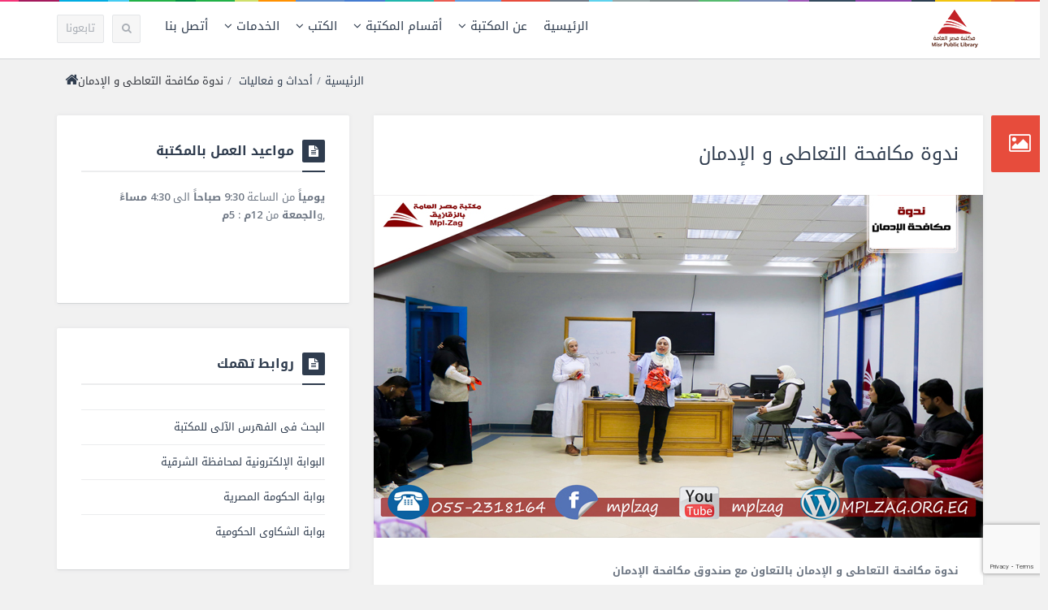

--- FILE ---
content_type: text/html; charset=UTF-8
request_url: https://mplzag.org.eg/archives/4613
body_size: 13135
content:
<!DOCTYPE html>
<!--[if IE]>          <html class="no-js lt-ie" dir="rtl" lang="ar"> <![endif]-->
<!--[if lt IE 7]>     <html class="no-js lt-ie lt-ie9 lt-ie8 lt-ie7" dir="rtl" lang="ar"> <![endif]-->
<!--[if IE 7]>        <html class="no-js lt-ie lt-ie9 lt-ie8" dir="rtl" lang="ar"> <![endif]-->
<!--[if IE 8]>        <html class="no-js lt-ie lt-ie9" dir="rtl" lang="ar"> <![endif]-->
<!--[if gt IE 8]>     <html class="no-js lt-ie lt-ie9" dir="rtl" lang="ar"> <!--<![endif]-->
<head>
<meta charset="UTF-8">
<meta name="viewport" content="width=device-width, initial-scale=1, maximum-scale=1">
<meta http-equiv="X-UA-Compatible" content="IE=9">
<title>ندوة مكافحة التعاطى و الإدمان | مكتبة مصر العامة بالزقازيق</title>
<link rel="profile" href="http://gmpg.org/xfn/11">
<link rel="pingback" href="https://mplzag.org.eg/xmlrpc.php">
<meta name='robots' content='max-image-preview:large' />
<link rel='dns-prefetch' href='//stats.wp.com' />
<link rel='dns-prefetch' href='//fonts.googleapis.com' />
<link rel='dns-prefetch' href='//v0.wordpress.com' />
<link rel='dns-prefetch' href='//widgets.wp.com' />
<link rel='dns-prefetch' href='//s0.wp.com' />
<link rel='dns-prefetch' href='//0.gravatar.com' />
<link rel='dns-prefetch' href='//1.gravatar.com' />
<link rel='dns-prefetch' href='//2.gravatar.com' />
<link rel='dns-prefetch' href='//jetpack.wordpress.com' />
<link rel='dns-prefetch' href='//public-api.wordpress.com' />
<link rel='dns-prefetch' href='//c0.wp.com' />
<link rel="alternate" type="application/rss+xml" title="مكتبة مصر العامة بالزقازيق &laquo; الخلاصة" href="https://mplzag.org.eg/feed" />
<link rel="alternate" type="application/rss+xml" title="مكتبة مصر العامة بالزقازيق &laquo; خلاصة التعليقات" href="https://mplzag.org.eg/comments/feed" />
<link rel="alternate" type="application/rss+xml" title="مكتبة مصر العامة بالزقازيق &laquo; ندوة مكافحة التعاطى و الإدمان خلاصة التعليقات" href="https://mplzag.org.eg/archives/4613/feed" />
<script type="text/javascript">
window._wpemojiSettings = {"baseUrl":"https:\/\/s.w.org\/images\/core\/emoji\/14.0.0\/72x72\/","ext":".png","svgUrl":"https:\/\/s.w.org\/images\/core\/emoji\/14.0.0\/svg\/","svgExt":".svg","source":{"concatemoji":"https:\/\/mplzag.org.eg\/wp-includes\/js\/wp-emoji-release.min.js?ver=6.3.7"}};
/*! This file is auto-generated */
!function(i,n){var o,s,e;function c(e){try{var t={supportTests:e,timestamp:(new Date).valueOf()};sessionStorage.setItem(o,JSON.stringify(t))}catch(e){}}function p(e,t,n){e.clearRect(0,0,e.canvas.width,e.canvas.height),e.fillText(t,0,0);var t=new Uint32Array(e.getImageData(0,0,e.canvas.width,e.canvas.height).data),r=(e.clearRect(0,0,e.canvas.width,e.canvas.height),e.fillText(n,0,0),new Uint32Array(e.getImageData(0,0,e.canvas.width,e.canvas.height).data));return t.every(function(e,t){return e===r[t]})}function u(e,t,n){switch(t){case"flag":return n(e,"\ud83c\udff3\ufe0f\u200d\u26a7\ufe0f","\ud83c\udff3\ufe0f\u200b\u26a7\ufe0f")?!1:!n(e,"\ud83c\uddfa\ud83c\uddf3","\ud83c\uddfa\u200b\ud83c\uddf3")&&!n(e,"\ud83c\udff4\udb40\udc67\udb40\udc62\udb40\udc65\udb40\udc6e\udb40\udc67\udb40\udc7f","\ud83c\udff4\u200b\udb40\udc67\u200b\udb40\udc62\u200b\udb40\udc65\u200b\udb40\udc6e\u200b\udb40\udc67\u200b\udb40\udc7f");case"emoji":return!n(e,"\ud83e\udef1\ud83c\udffb\u200d\ud83e\udef2\ud83c\udfff","\ud83e\udef1\ud83c\udffb\u200b\ud83e\udef2\ud83c\udfff")}return!1}function f(e,t,n){var r="undefined"!=typeof WorkerGlobalScope&&self instanceof WorkerGlobalScope?new OffscreenCanvas(300,150):i.createElement("canvas"),a=r.getContext("2d",{willReadFrequently:!0}),o=(a.textBaseline="top",a.font="600 32px Arial",{});return e.forEach(function(e){o[e]=t(a,e,n)}),o}function t(e){var t=i.createElement("script");t.src=e,t.defer=!0,i.head.appendChild(t)}"undefined"!=typeof Promise&&(o="wpEmojiSettingsSupports",s=["flag","emoji"],n.supports={everything:!0,everythingExceptFlag:!0},e=new Promise(function(e){i.addEventListener("DOMContentLoaded",e,{once:!0})}),new Promise(function(t){var n=function(){try{var e=JSON.parse(sessionStorage.getItem(o));if("object"==typeof e&&"number"==typeof e.timestamp&&(new Date).valueOf()<e.timestamp+604800&&"object"==typeof e.supportTests)return e.supportTests}catch(e){}return null}();if(!n){if("undefined"!=typeof Worker&&"undefined"!=typeof OffscreenCanvas&&"undefined"!=typeof URL&&URL.createObjectURL&&"undefined"!=typeof Blob)try{var e="postMessage("+f.toString()+"("+[JSON.stringify(s),u.toString(),p.toString()].join(",")+"));",r=new Blob([e],{type:"text/javascript"}),a=new Worker(URL.createObjectURL(r),{name:"wpTestEmojiSupports"});return void(a.onmessage=function(e){c(n=e.data),a.terminate(),t(n)})}catch(e){}c(n=f(s,u,p))}t(n)}).then(function(e){for(var t in e)n.supports[t]=e[t],n.supports.everything=n.supports.everything&&n.supports[t],"flag"!==t&&(n.supports.everythingExceptFlag=n.supports.everythingExceptFlag&&n.supports[t]);n.supports.everythingExceptFlag=n.supports.everythingExceptFlag&&!n.supports.flag,n.DOMReady=!1,n.readyCallback=function(){n.DOMReady=!0}}).then(function(){return e}).then(function(){var e;n.supports.everything||(n.readyCallback(),(e=n.source||{}).concatemoji?t(e.concatemoji):e.wpemoji&&e.twemoji&&(t(e.twemoji),t(e.wpemoji)))}))}((window,document),window._wpemojiSettings);
</script>
<style type="text/css">
img.wp-smiley,
img.emoji {
	display: inline !important;
	border: none !important;
	box-shadow: none !important;
	height: 1em !important;
	width: 1em !important;
	margin: 0 0.07em !important;
	vertical-align: -0.1em !important;
	background: none !important;
	padding: 0 !important;
}
</style>
	<link rel='stylesheet' id='wp-block-library-rtl-css' href='https://c0.wp.com/c/6.3.7/wp-includes/css/dist/block-library/style-rtl.min.css' type='text/css' media='all' />
<style id='wp-block-library-inline-css' type='text/css'>
.has-text-align-justify{text-align:justify;}
</style>
<link rel='stylesheet' id='mediaelement-css' href='https://c0.wp.com/c/6.3.7/wp-includes/js/mediaelement/mediaelementplayer-legacy.min.css' type='text/css' media='all' />
<link rel='stylesheet' id='wp-mediaelement-css' href='https://c0.wp.com/c/6.3.7/wp-includes/js/mediaelement/wp-mediaelement.min.css' type='text/css' media='all' />
<style id='classic-theme-styles-inline-css' type='text/css'>
/*! This file is auto-generated */
.wp-block-button__link{color:#fff;background-color:#32373c;border-radius:9999px;box-shadow:none;text-decoration:none;padding:calc(.667em + 2px) calc(1.333em + 2px);font-size:1.125em}.wp-block-file__button{background:#32373c;color:#fff;text-decoration:none}
</style>
<style id='global-styles-inline-css' type='text/css'>
body{--wp--preset--color--black: #000000;--wp--preset--color--cyan-bluish-gray: #abb8c3;--wp--preset--color--white: #ffffff;--wp--preset--color--pale-pink: #f78da7;--wp--preset--color--vivid-red: #cf2e2e;--wp--preset--color--luminous-vivid-orange: #ff6900;--wp--preset--color--luminous-vivid-amber: #fcb900;--wp--preset--color--light-green-cyan: #7bdcb5;--wp--preset--color--vivid-green-cyan: #00d084;--wp--preset--color--pale-cyan-blue: #8ed1fc;--wp--preset--color--vivid-cyan-blue: #0693e3;--wp--preset--color--vivid-purple: #9b51e0;--wp--preset--gradient--vivid-cyan-blue-to-vivid-purple: linear-gradient(135deg,rgba(6,147,227,1) 0%,rgb(155,81,224) 100%);--wp--preset--gradient--light-green-cyan-to-vivid-green-cyan: linear-gradient(135deg,rgb(122,220,180) 0%,rgb(0,208,130) 100%);--wp--preset--gradient--luminous-vivid-amber-to-luminous-vivid-orange: linear-gradient(135deg,rgba(252,185,0,1) 0%,rgba(255,105,0,1) 100%);--wp--preset--gradient--luminous-vivid-orange-to-vivid-red: linear-gradient(135deg,rgba(255,105,0,1) 0%,rgb(207,46,46) 100%);--wp--preset--gradient--very-light-gray-to-cyan-bluish-gray: linear-gradient(135deg,rgb(238,238,238) 0%,rgb(169,184,195) 100%);--wp--preset--gradient--cool-to-warm-spectrum: linear-gradient(135deg,rgb(74,234,220) 0%,rgb(151,120,209) 20%,rgb(207,42,186) 40%,rgb(238,44,130) 60%,rgb(251,105,98) 80%,rgb(254,248,76) 100%);--wp--preset--gradient--blush-light-purple: linear-gradient(135deg,rgb(255,206,236) 0%,rgb(152,150,240) 100%);--wp--preset--gradient--blush-bordeaux: linear-gradient(135deg,rgb(254,205,165) 0%,rgb(254,45,45) 50%,rgb(107,0,62) 100%);--wp--preset--gradient--luminous-dusk: linear-gradient(135deg,rgb(255,203,112) 0%,rgb(199,81,192) 50%,rgb(65,88,208) 100%);--wp--preset--gradient--pale-ocean: linear-gradient(135deg,rgb(255,245,203) 0%,rgb(182,227,212) 50%,rgb(51,167,181) 100%);--wp--preset--gradient--electric-grass: linear-gradient(135deg,rgb(202,248,128) 0%,rgb(113,206,126) 100%);--wp--preset--gradient--midnight: linear-gradient(135deg,rgb(2,3,129) 0%,rgb(40,116,252) 100%);--wp--preset--font-size--small: 13px;--wp--preset--font-size--medium: 20px;--wp--preset--font-size--large: 36px;--wp--preset--font-size--x-large: 42px;--wp--preset--spacing--20: 0.44rem;--wp--preset--spacing--30: 0.67rem;--wp--preset--spacing--40: 1rem;--wp--preset--spacing--50: 1.5rem;--wp--preset--spacing--60: 2.25rem;--wp--preset--spacing--70: 3.38rem;--wp--preset--spacing--80: 5.06rem;--wp--preset--shadow--natural: 6px 6px 9px rgba(0, 0, 0, 0.2);--wp--preset--shadow--deep: 12px 12px 50px rgba(0, 0, 0, 0.4);--wp--preset--shadow--sharp: 6px 6px 0px rgba(0, 0, 0, 0.2);--wp--preset--shadow--outlined: 6px 6px 0px -3px rgba(255, 255, 255, 1), 6px 6px rgba(0, 0, 0, 1);--wp--preset--shadow--crisp: 6px 6px 0px rgba(0, 0, 0, 1);}:where(.is-layout-flex){gap: 0.5em;}:where(.is-layout-grid){gap: 0.5em;}body .is-layout-flow > .alignleft{float: left;margin-inline-start: 0;margin-inline-end: 2em;}body .is-layout-flow > .alignright{float: right;margin-inline-start: 2em;margin-inline-end: 0;}body .is-layout-flow > .aligncenter{margin-left: auto !important;margin-right: auto !important;}body .is-layout-constrained > .alignleft{float: left;margin-inline-start: 0;margin-inline-end: 2em;}body .is-layout-constrained > .alignright{float: right;margin-inline-start: 2em;margin-inline-end: 0;}body .is-layout-constrained > .aligncenter{margin-left: auto !important;margin-right: auto !important;}body .is-layout-constrained > :where(:not(.alignleft):not(.alignright):not(.alignfull)){max-width: var(--wp--style--global--content-size);margin-left: auto !important;margin-right: auto !important;}body .is-layout-constrained > .alignwide{max-width: var(--wp--style--global--wide-size);}body .is-layout-flex{display: flex;}body .is-layout-flex{flex-wrap: wrap;align-items: center;}body .is-layout-flex > *{margin: 0;}body .is-layout-grid{display: grid;}body .is-layout-grid > *{margin: 0;}:where(.wp-block-columns.is-layout-flex){gap: 2em;}:where(.wp-block-columns.is-layout-grid){gap: 2em;}:where(.wp-block-post-template.is-layout-flex){gap: 1.25em;}:where(.wp-block-post-template.is-layout-grid){gap: 1.25em;}.has-black-color{color: var(--wp--preset--color--black) !important;}.has-cyan-bluish-gray-color{color: var(--wp--preset--color--cyan-bluish-gray) !important;}.has-white-color{color: var(--wp--preset--color--white) !important;}.has-pale-pink-color{color: var(--wp--preset--color--pale-pink) !important;}.has-vivid-red-color{color: var(--wp--preset--color--vivid-red) !important;}.has-luminous-vivid-orange-color{color: var(--wp--preset--color--luminous-vivid-orange) !important;}.has-luminous-vivid-amber-color{color: var(--wp--preset--color--luminous-vivid-amber) !important;}.has-light-green-cyan-color{color: var(--wp--preset--color--light-green-cyan) !important;}.has-vivid-green-cyan-color{color: var(--wp--preset--color--vivid-green-cyan) !important;}.has-pale-cyan-blue-color{color: var(--wp--preset--color--pale-cyan-blue) !important;}.has-vivid-cyan-blue-color{color: var(--wp--preset--color--vivid-cyan-blue) !important;}.has-vivid-purple-color{color: var(--wp--preset--color--vivid-purple) !important;}.has-black-background-color{background-color: var(--wp--preset--color--black) !important;}.has-cyan-bluish-gray-background-color{background-color: var(--wp--preset--color--cyan-bluish-gray) !important;}.has-white-background-color{background-color: var(--wp--preset--color--white) !important;}.has-pale-pink-background-color{background-color: var(--wp--preset--color--pale-pink) !important;}.has-vivid-red-background-color{background-color: var(--wp--preset--color--vivid-red) !important;}.has-luminous-vivid-orange-background-color{background-color: var(--wp--preset--color--luminous-vivid-orange) !important;}.has-luminous-vivid-amber-background-color{background-color: var(--wp--preset--color--luminous-vivid-amber) !important;}.has-light-green-cyan-background-color{background-color: var(--wp--preset--color--light-green-cyan) !important;}.has-vivid-green-cyan-background-color{background-color: var(--wp--preset--color--vivid-green-cyan) !important;}.has-pale-cyan-blue-background-color{background-color: var(--wp--preset--color--pale-cyan-blue) !important;}.has-vivid-cyan-blue-background-color{background-color: var(--wp--preset--color--vivid-cyan-blue) !important;}.has-vivid-purple-background-color{background-color: var(--wp--preset--color--vivid-purple) !important;}.has-black-border-color{border-color: var(--wp--preset--color--black) !important;}.has-cyan-bluish-gray-border-color{border-color: var(--wp--preset--color--cyan-bluish-gray) !important;}.has-white-border-color{border-color: var(--wp--preset--color--white) !important;}.has-pale-pink-border-color{border-color: var(--wp--preset--color--pale-pink) !important;}.has-vivid-red-border-color{border-color: var(--wp--preset--color--vivid-red) !important;}.has-luminous-vivid-orange-border-color{border-color: var(--wp--preset--color--luminous-vivid-orange) !important;}.has-luminous-vivid-amber-border-color{border-color: var(--wp--preset--color--luminous-vivid-amber) !important;}.has-light-green-cyan-border-color{border-color: var(--wp--preset--color--light-green-cyan) !important;}.has-vivid-green-cyan-border-color{border-color: var(--wp--preset--color--vivid-green-cyan) !important;}.has-pale-cyan-blue-border-color{border-color: var(--wp--preset--color--pale-cyan-blue) !important;}.has-vivid-cyan-blue-border-color{border-color: var(--wp--preset--color--vivid-cyan-blue) !important;}.has-vivid-purple-border-color{border-color: var(--wp--preset--color--vivid-purple) !important;}.has-vivid-cyan-blue-to-vivid-purple-gradient-background{background: var(--wp--preset--gradient--vivid-cyan-blue-to-vivid-purple) !important;}.has-light-green-cyan-to-vivid-green-cyan-gradient-background{background: var(--wp--preset--gradient--light-green-cyan-to-vivid-green-cyan) !important;}.has-luminous-vivid-amber-to-luminous-vivid-orange-gradient-background{background: var(--wp--preset--gradient--luminous-vivid-amber-to-luminous-vivid-orange) !important;}.has-luminous-vivid-orange-to-vivid-red-gradient-background{background: var(--wp--preset--gradient--luminous-vivid-orange-to-vivid-red) !important;}.has-very-light-gray-to-cyan-bluish-gray-gradient-background{background: var(--wp--preset--gradient--very-light-gray-to-cyan-bluish-gray) !important;}.has-cool-to-warm-spectrum-gradient-background{background: var(--wp--preset--gradient--cool-to-warm-spectrum) !important;}.has-blush-light-purple-gradient-background{background: var(--wp--preset--gradient--blush-light-purple) !important;}.has-blush-bordeaux-gradient-background{background: var(--wp--preset--gradient--blush-bordeaux) !important;}.has-luminous-dusk-gradient-background{background: var(--wp--preset--gradient--luminous-dusk) !important;}.has-pale-ocean-gradient-background{background: var(--wp--preset--gradient--pale-ocean) !important;}.has-electric-grass-gradient-background{background: var(--wp--preset--gradient--electric-grass) !important;}.has-midnight-gradient-background{background: var(--wp--preset--gradient--midnight) !important;}.has-small-font-size{font-size: var(--wp--preset--font-size--small) !important;}.has-medium-font-size{font-size: var(--wp--preset--font-size--medium) !important;}.has-large-font-size{font-size: var(--wp--preset--font-size--large) !important;}.has-x-large-font-size{font-size: var(--wp--preset--font-size--x-large) !important;}
.wp-block-navigation a:where(:not(.wp-element-button)){color: inherit;}
:where(.wp-block-post-template.is-layout-flex){gap: 1.25em;}:where(.wp-block-post-template.is-layout-grid){gap: 1.25em;}
:where(.wp-block-columns.is-layout-flex){gap: 2em;}:where(.wp-block-columns.is-layout-grid){gap: 2em;}
.wp-block-pullquote{font-size: 1.5em;line-height: 1.6;}
</style>
<link rel='stylesheet' id='contact-form-7-css' href='https://mplzag.org.eg/wp-content/plugins/contact-form-7/includes/css/styles.css?ver=5.8.1' type='text/css' media='all' />
<link rel='stylesheet' id='contact-form-7-rtl-css' href='https://mplzag.org.eg/wp-content/plugins/contact-form-7/includes/css/styles-rtl.css?ver=5.8.1' type='text/css' media='all' />
<link rel='stylesheet' id='image-sizes-css' href='https://mplzag.org.eg/wp-content/plugins/image-sizes/assets/css/front.min.css?ver=4.1' type='text/css' media='all' />
<link rel='stylesheet' id='open-sans-css' href='https://fonts.googleapis.com/css?family=Open+Sans%3A300italic%2C400italic%2C600italic%2C300%2C400%2C600&#038;subset=latin%2Clatin-ext&#038;display=fallback&#038;ver=6.3.7' type='text/css' media='all' />
<link rel='stylesheet' id='lato-css' href='https://fonts.googleapis.com/css?family=Lato&#038;ver=6.3.7' type='text/css' media='all' />
<link rel='stylesheet' id='roboto-slab-css' href='https://fonts.googleapis.com/css?family=Roboto+Slab%3A400%2C700&#038;ver=6.3.7' type='text/css' media='all' />
<link rel='stylesheet' id='droidarabickufi-css' href='https://fonts.googleapis.com/earlyaccess/droidarabickufi.css?ver=6.3.7' type='text/css' media='all' />
<link rel='stylesheet' id='v_base-css' href='https://mplzag.org.eg/wp-content/themes/logger/css/base.css?ver=6.3.7' type='text/css' media='all' />
<link rel='stylesheet' id='v_lists-css' href='https://mplzag.org.eg/wp-content/themes/logger/css/lists.css?ver=6.3.7' type='text/css' media='all' />
<link rel='stylesheet' id='v_bootstrap-css' href='https://mplzag.org.eg/wp-content/themes/logger/css/bootstrap.min.css?ver=6.3.7' type='text/css' media='all' />
<link rel='stylesheet' id='v_prettyPhoto-css' href='https://mplzag.org.eg/wp-content/themes/logger/css/prettyPhoto.css?ver=6.3.7' type='text/css' media='all' />
<link rel='stylesheet' id='v_font_awesome-css' href='https://mplzag.org.eg/wp-content/themes/logger/css/font-awesome/css/font-awesome.min.css?ver=6.3.7' type='text/css' media='all' />
<link rel='stylesheet' id='v_fontello-css' href='https://mplzag.org.eg/wp-content/themes/logger/css/fontello/css/fontello.css?ver=6.3.7' type='text/css' media='all' />
<link rel='stylesheet' id='v_animate_custom-css' href='https://mplzag.org.eg/wp-content/themes/logger/css/animate-custom.css?ver=6.3.7' type='text/css' media='all' />
<link rel='stylesheet' id='v_enotype-css' href='https://mplzag.org.eg/wp-content/themes/logger/woocommerce/enotype/enotype.css?ver=6.3.7' type='text/css' media='all' />
<link rel='stylesheet' id='v_css-css' href='https://mplzag.org.eg/wp-content/themes/logger/style.css' type='text/css' media='all' />
<link rel='stylesheet' id='v_bootstrap_ar-css' href='https://mplzag.org.eg/wp-content/themes/logger/css/bootstrap.min-ar.css?ver=6.3.7' type='text/css' media='all' />
<link rel='stylesheet' id='v_responsive-css' href='https://mplzag.org.eg/wp-content/themes/logger/css/responsive.css?ver=6.3.7' type='text/css' media='all' />
<link rel='stylesheet' id='skin_default-css' href='https://mplzag.org.eg/wp-content/themes/logger/css/skins/skins.css?ver=6.3.7' type='text/css' media='all' />
<link rel='stylesheet' id='vpanel_custom-css' href='https://mplzag.org.eg/wp-content/themes/logger/css/custom.css?ver=6.3.7' type='text/css' media='all' />
<style id='vpanel_custom-inline-css' type='text/css'>

		body,p {font-weight: normal;}
</style>
<link rel='stylesheet' id='social-logos-css' href='https://c0.wp.com/p/jetpack/12.7.2/_inc/social-logos/social-logos.min.css' type='text/css' media='all' />
<link rel='stylesheet' id='jetpack_css-rtl-css' href='https://c0.wp.com/p/jetpack/12.7.2/css/jetpack-rtl.css' type='text/css' media='all' />
<script type='text/javascript' id='jetpack_related-posts-js-extra'>
/* <![CDATA[ */
var related_posts_js_options = {"post_heading":"h4"};
/* ]]> */
</script>
<script type='text/javascript' src='https://c0.wp.com/p/jetpack/12.7.2/_inc/build/related-posts/related-posts.min.js' id='jetpack_related-posts-js'></script>
<script type='text/javascript' src='https://c0.wp.com/c/6.3.7/wp-includes/js/jquery/jquery.min.js' id='jquery-core-js'></script>
<script type='text/javascript' src='https://c0.wp.com/c/6.3.7/wp-includes/js/jquery/jquery-migrate.min.js' id='jquery-migrate-js'></script>
<script type='text/javascript' src='https://mplzag.org.eg/wp-content/themes/logger/js/jquery.bxslider.min.js?ver=6.3.7' id='v_bxslider-js'></script>
<link rel="https://api.w.org/" href="https://mplzag.org.eg/wp-json/" /><link rel="alternate" type="application/json" href="https://mplzag.org.eg/wp-json/wp/v2/posts/4613" /><link rel="EditURI" type="application/rsd+xml" title="RSD" href="https://mplzag.org.eg/xmlrpc.php?rsd" />
<link rel="stylesheet" href="https://mplzag.org.eg/wp-content/themes/logger/rtl.css" type="text/css" media="screen" /><meta name="generator" content="WordPress 6.3.7" />
<link rel="canonical" href="https://mplzag.org.eg/archives/4613" />
<link rel='shortlink' href='https://wp.me/p70eKE-1cp' />
<link rel="alternate" type="application/json+oembed" href="https://mplzag.org.eg/wp-json/oembed/1.0/embed?url=https%3A%2F%2Fmplzag.org.eg%2Farchives%2F4613" />
<link rel="alternate" type="text/xml+oembed" href="https://mplzag.org.eg/wp-json/oembed/1.0/embed?url=https%3A%2F%2Fmplzag.org.eg%2Farchives%2F4613&#038;format=xml" />
<meta name="generator" content="Site Kit by Google 1.111.0" /><script async src="https://www.googletagmanager.com/gtag/js?id=72903969"></script>
<script>
‪  window.dataLayer = window.dataLayer || [];
‪  function gtag(){dataLayer.push(arguments);}
‪  gtag('js', new Date());

‪  gtag('config', '72903969');
‪</script>
<meta name="google-site-verification" content="v-_wS96K-UDoq29mgjv_aivPULRJXhipJos2AO_8UQg" />	<style>img#wpstats{display:none}</style>
		<link rel="shortcut icon" href="https://www.mplzag.org.eg/wp-content/uploads/2022/02/cropped-favicon.png" type="image/x-icon">
<link rel="apple-touch-icon-precomposed" href="https://www.mplzag.org.eg/wp-content/uploads/2022/02/cropped-favicon.png">
<link rel="apple-touch-icon-precomposed" sizes="114x114" href="https://www.mplzag.org.eg/wp-content/uploads/2022/02/cropped-favicon.png">
<link rel="apple-touch-icon-precomposed" sizes="72x72" href="https://www.mplzag.org.eg/wp-content/uploads/2022/02/cropped-favicon.png">
<link rel="apple-touch-icon-precomposed" sizes="144x144" href="https://www.mplzag.org.eg/wp-content/uploads/2022/02/cropped-favicon.png">
<meta property="og:site_name" content="مكتبة مصر العامة بالزقازيق" />
<meta property="og:type" content="website" />
<meta property="og:image" content="https://mplzag.org.eg/wp-content/uploads/2021/12/1-1-2-750x422.jpg" />
<meta property="og:title" content="ندوة مكافحة التعاطى و الإدمان" />
<meta property="og:url" content="https://mplzag.org.eg/archives/4613" />
<meta property="og:description" content="ندوة مكافحة التعاطى و الإدمان بالتعاون مع صندوق مكافحة الإدمان https://www.facebook.com/media/set/?vanity=mplzag&amp;amp;set=a.4626789127403343" />
<meta name="keywords" content="التعاونات,ندوات">

<!-- Jetpack Open Graph Tags -->
<meta property="og:type" content="article" />
<meta property="og:title" content="ندوة مكافحة التعاطى و الإدمان" />
<meta property="og:url" content="https://mplzag.org.eg/archives/4613" />
<meta property="og:description" content="ندوة مكافحة التعاطى و الإدمان بالتعاون مع صندوق مكافحة الإدمان" />
<meta property="article:published_time" content="2021-12-05T09:12:21+00:00" />
<meta property="article:modified_time" content="2022-03-20T07:59:20+00:00" />
<meta property="og:site_name" content="مكتبة مصر العامة بالزقازيق" />
<meta property="og:image" content="https://mplzag.org.eg/wp-content/uploads/2021/12/1-1-2.jpg" />
<meta property="og:image:width" content="750" />
<meta property="og:image:height" content="422" />
<meta property="og:image:alt" content="" />
<meta property="og:locale" content="ar_AR" />
<meta name="twitter:creator" content="@ZagMpl" />
<meta name="twitter:text:title" content="ندوة مكافحة التعاطى و الإدمان" />
<meta name="twitter:image" content="https://mplzag.org.eg/wp-content/uploads/2021/12/1-1-2.jpg?w=640" />
<meta name="twitter:card" content="summary_large_image" />

<!-- End Jetpack Open Graph Tags -->
<link rel="icon" href="https://mplzag.org.eg/wp-content/uploads/2022/02/cropped-favicon-32x32.png" sizes="32x32" />
<link rel="icon" href="https://mplzag.org.eg/wp-content/uploads/2022/02/cropped-favicon-192x192.png" sizes="192x192" />
<link rel="apple-touch-icon" href="https://mplzag.org.eg/wp-content/uploads/2022/02/cropped-favicon-180x180.png" />
<meta name="msapplication-TileImage" content="https://mplzag.org.eg/wp-content/uploads/2022/02/cropped-favicon-270x270.png" />

<!-- Global site tag (gtag.js) - Google Analytics -->
<script async src="https://www.googletagmanager.com/gtag/js?id=UA-72903969-1"></script>
<script>
  window.dataLayer = window.dataLayer || [];
  function gtag(){dataLayer.push(arguments);}
  gtag('js', new Date());

  gtag('config', 'UA-72903969-1');
</script>


</head>
<body class="rtl post-template-default single single-post postid-4613 single-format-standard">
	<div class="background-cover"></div>
		<div id="wrap" class="grid_1200 ">
					<div class="wrap-search">
				<form role="search" method="get" class="searchform" action="https://mplzag.org.eg/">
					<input type="search" name="s" value="بحث عن شيء ..." onfocus="if(this.value==this.defaultValue)this.value='';" onblur="if(this.value=='')this.value=this.defaultValue;">
					<div class="header-search"><div class="header-search-a"><i class="fa fa-times"></i></div></div>
				</form>
			</div><!-- End wrap-search -->
				<header id="header" class="header-4 header-slide-header">
							<div class="container clearfix">
							<div class="logo">
										    <a class="logo-img" href="https://mplzag.org.eg/" itemprop="url" title="مكتبة مصر العامة بالزقازيق">
					    						    		<img class="default_logo" itemprop="logo" alt="مكتبة مصر العامة بالزقازيق" src="https://www.mplzag.org.eg/wp-content/uploads/2022/02/mpl-logo-2.png">
					    						    		<img class="retina_logo" itemprop="logo" alt="مكتبة مصر العامة بالزقازيق" src="https://www.mplzag.org.eg/wp-content/uploads/2022/02/mpl-logo-2.png">
					    						    </a>
									</div><!-- End logo -->
				
									<div class="header-follow">
						<div class="header-follow-a">تابعونا</div>
						<div class="follow-social">
							<i class="fa fa-caret-up"></i>
							<ul>
																	<li class="social-facebook"><a href="https://www.facebook.com/zag.mpl" target="_blank"><i class="fa fa-facebook"></i>Facebook</a></li>
																	<li class="social-twitter"><a href="https://www.twitter.com/zagmpl" target="_blank"><i class="fa fa-twitter"></i>Twitter</a></li>
																	<li class="social-google"><a href="https://podcasts.google.com/feed/aHR0cDovL3Jzcy5jYXN0Ym94LmZtL2V2ZXJlc3QvZjZlZmM0YmI5YTE4NDE4NmFkNzdlMDIwZGE1NDRlOTMueG1s?sa=X&#038;ved=2ahUKEwiyu56pw4L2AhURqRoKHYp-BdMQ9sEGegQIARAC" target="_blank"><i class="fa fa-google-plus"></i>Google plus</a></li>
																	<li class="social-youtube"><a href="https://www.youtube.com/zagmpl" target="_blank"><i class="fa fa-youtube-play"></i>Youtube</a></li>
																	<li class="social-soundcloud"><a href="https://www.mixcloud.com/mplzag/" target="_blank"><i class="fa fa-soundcloud"></i>Soundcloud</a></li>
																	<li class="social-instagram"><a href="https://www.instagram.com/mplzag/" target="_blank"><i class="fa fa-instagram"></i>Instagram</a></li>
															</ul>
						</div><!-- End follow-social -->
					</div><!-- End header-follow -->
									<div class="header-search">
						<div class="header-search-a"><i class="fa fa-search"></i></div>
					</div><!-- End header-search -->
									<nav class="navigation">
						<div class="header-menu"><ul id="menu-primary_menu" class=""><li id="menu-item-245" class="menu-item menu-item-type-post_type menu-item-object-page menu-item-home menu-item-245"><a href="https://mplzag.org.eg/">الرئيسية</a></li>
<li id="menu-item-246" class="menu-item menu-item-type-post_type menu-item-object-page menu-item-has-children menu-item-246"><a href="https://mplzag.org.eg/about">عن المكتبة</a>
<ul class="sub-menu">
	<li id="menu-item-733" class="menu-item menu-item-type-custom menu-item-object-custom menu-item-733"><a href="http://www.mplzag.org.eg/about/">مكتبة مصر العامة بالزقازيق</a></li>
	<li id="menu-item-250" class="menu-item menu-item-type-post_type menu-item-object-page menu-item-250"><a href="https://mplzag.org.eg/about/mpl">مكتبات مصر العامة</a></li>
	<li id="menu-item-1656" class="menu-item menu-item-type-post_type menu-item-object-page menu-item-has-children menu-item-1656"><a href="https://mplzag.org.eg/about/%d9%85%d8%ad%d8%a7%d9%81%d8%b8%d8%a9-%d8%a7%d9%84%d8%b4%d8%b1%d9%82%d9%8a%d8%a9">محافظة الشرقية</a>
	<ul class="sub-menu">
		<li id="menu-item-1653" class="menu-item menu-item-type-post_type menu-item-object-page menu-item-1653"><a href="https://mplzag.org.eg/about/%d9%85%d8%ad%d8%a7%d9%81%d8%b8%d8%a9-%d8%a7%d9%84%d8%b4%d8%b1%d9%82%d9%8a%d8%a9/%d8%a7%d9%84%d8%a8%d9%88%d8%a7%d8%a8%d8%a9-%d8%a7%d9%84%d8%a5%d9%84%d9%83%d8%aa%d8%b1%d9%88%d9%86%d9%8a%d8%a9-%d9%84%d9%85%d8%ad%d8%a7%d9%81%d8%b8%d8%a9-%d8%a7%d9%84%d8%b4%d8%b1%d9%82%d9%8a%d8%a9">البوابة الإلكترونية لمحافظة الشرقية</a></li>
	</ul>
</li>
</ul>
</li>
<li id="menu-item-263" class="menu-item menu-item-type-post_type menu-item-object-page menu-item-has-children menu-item-263"><a href="https://mplzag.org.eg/section">أقسام المكتبة</a>
<ul class="sub-menu">
	<li id="menu-item-265" class="menu-item menu-item-type-post_type menu-item-object-page menu-item-265"><a href="https://mplzag.org.eg/section/kids">قسم الأطفال</a></li>
	<li id="menu-item-266" class="menu-item menu-item-type-post_type menu-item-object-page menu-item-266"><a href="https://mplzag.org.eg/section/young">قسم الشباب</a></li>
	<li id="menu-item-267" class="menu-item menu-item-type-post_type menu-item-object-page menu-item-267"><a href="https://mplzag.org.eg/section/adult">قسم الكبار</a></li>
</ul>
</li>
<li id="menu-item-268" class="menu-item menu-item-type-post_type menu-item-object-page menu-item-has-children menu-item-268"><a href="https://mplzag.org.eg/books">الكتب</a>
<ul class="sub-menu">
	<li id="menu-item-1884" class="menu-item menu-item-type-post_type menu-item-object-page menu-item-1884"><a href="https://mplzag.org.eg/audiobooks">الكتب الصوتية</a></li>
	<li id="menu-item-665" class="menu-item menu-item-type-custom menu-item-object-custom menu-item-665"><a href="https://mpl.portal.medad.com/ar">فهرس المكتبة</a></li>
	<li id="menu-item-270" class="menu-item menu-item-type-post_type menu-item-object-page menu-item-270"><a href="https://mplzag.org.eg/books/add-book">أضف كتاب</a></li>
	<li id="menu-item-271" class="menu-item menu-item-type-post_type menu-item-object-page menu-item-271"><a href="https://mplzag.org.eg/books/loan">الأعارة</a></li>
	<li id="menu-item-272" class="menu-item menu-item-type-post_type menu-item-object-page menu-item-272"><a href="https://mplzag.org.eg/books/new">ورد حديثاً</a></li>
	<li id="menu-item-1110" class="menu-item menu-item-type-post_type menu-item-object-page menu-item-has-children menu-item-1110"><a href="https://mplzag.org.eg/books/%d9%84%d9%85%d8%ad%d8%a7%d8%aa">لمحات</a>
	<ul class="sub-menu">
		<li id="menu-item-1109" class="menu-item menu-item-type-post_type menu-item-object-page menu-item-1109"><a href="https://mplzag.org.eg/books/%d9%84%d9%85%d8%ad%d8%a7%d8%aa/%d9%84%d9%85%d8%ad%d9%87-%d8%b9%d9%86-%d9%83%d8%aa%d8%a7%d8%a8">لمحه عن كتاب</a></li>
	</ul>
</li>
</ul>
</li>
<li id="menu-item-278" class="menu-item menu-item-type-post_type menu-item-object-page menu-item-has-children menu-item-278"><a href="https://mplzag.org.eg/services">الخدمات</a>
<ul class="sub-menu">
	<li id="menu-item-5367" class="menu-item menu-item-type-post_type menu-item-object-page menu-item-5367"><a href="https://mplzag.org.eg/activites">جدول الانشطة</a></li>
	<li id="menu-item-760" class="menu-item menu-item-type-post_type menu-item-object-page menu-item-760"><a href="https://mplzag.org.eg/services/membership">العضوية</a></li>
	<li id="menu-item-2240" class="menu-item menu-item-type-post_type menu-item-object-page menu-item-2240"><a href="https://mplzag.org.eg/book-delivery">كتابك لبابك Book Delivery</a></li>
	<li id="menu-item-4786" class="menu-item menu-item-type-post_type menu-item-object-page menu-item-4786"><a href="https://mplzag.org.eg/village-library">مكتبة القرية</a></li>
	<li id="menu-item-4982" class="menu-item menu-item-type-post_type menu-item-object-page menu-item-4982"><a href="https://mplzag.org.eg/services/%d8%a7%d9%84%d9%85%d9%83%d8%aa%d8%a8%d8%a9-%d8%a7%d9%84%d9%85%d8%aa%d9%86%d9%82%d9%84%d8%a9">المكتبة المتنقلة</a></li>
	<li id="menu-item-4981" class="menu-item menu-item-type-post_type menu-item-object-page menu-item-4981"><a href="https://mplzag.org.eg/%d8%b2%d9%8a%d8%a7%d8%b1%d8%a7%d8%aa-%d9%85%d8%af%d8%b1%d8%b3%d9%8a%d8%a9">زيارات مدرسية</a></li>
	<li id="menu-item-2241" class="menu-item menu-item-type-post_type menu-item-object-page menu-item-2241"><a href="https://mplzag.org.eg/audiobooks">الكتب الصوتية</a></li>
	<li id="menu-item-656" class="menu-item menu-item-type-post_type menu-item-object-page menu-item-656"><a href="https://mplzag.org.eg/blog">المدونة</a></li>
	<li id="menu-item-5024" class="menu-item menu-item-type-custom menu-item-object-custom menu-item-5024"><a href="https://mplzag.org.eg/services">كل خدمات المكتبة</a></li>
</ul>
</li>
<li id="menu-item-277" class="menu-item menu-item-type-post_type menu-item-object-page menu-item-277"><a href="https://mplzag.org.eg/contact">أتصل بنا</a></li>
</ul></div>					</nav><!-- End navigation -->
					<nav class="navigation_mobile navigation_mobile_main">
						<div class="navigation_mobile_click">الذهاب الي...</div>
						<ul></ul>
					</nav><!-- End navigation_mobile -->
								</div><!-- End container -->
						<div class="clearfix"></div>
		</header><!-- End header -->
		
				<div class="clearfix"></div>
		<div class="sections page-right-sidebar">
			<div class="container">
				<div class="row">
					<div class="col-md-12"><div class="breadcrumbs"><div class="crumbs">
	        <a href="https://mplzag.org.eg"><i class="fa fa-home"></i>الرئيسية</a><span class="crumbs-span">/</span><span class="current"><a href="https://mplzag.org.eg/%d8%a3%d8%ad%d8%af%d8%a7%d8%ab">أحداث و فعاليات</a> </span><span class="crumbs-span">/</span><span class="current">ندوة مكافحة التعاطى و الإدمان</span></div></div></div>
					
					<div class="with-sidebar-container">
						<div class="col-md-8 main-content">
						
								<article class="post clearfix post-style-7 post--content image_post post-4613 type-post status-publish format-standard has-post-thumbnail hentry category-19 category-128 tag-22 tag-21" role="article" itemscope="" itemtype="http://schema.org/Article">
								<div class="post-type"><i class="fa fa-image"></i></div>
									<div class="post-head"><h1>
					ندوة مكافحة التعاطى و الإدمان</h1>
												<div class="clearfix"></div>
					</div><!-- End post-head -->
							<div class="post-wrap">
						    		<div  class="post-img post-img-8">
		    			<a href="https://mplzag.org.eg/archives/4613" title="ندوة مكافحة التعاطى و الإدمان" rel="bookmark"><img alt='ندوة مكافحة التعاطى و الإدمان' width='750' height='422' src='https://mplzag.org.eg/wp-content/uploads/2021/12/1-1-2.jpg'></a>		    		</div>
		    		<div class="post-inner">
		    							    	<div class="post-inner-content">
					    		
<p><strong>ندوة مكافحة التعاطى و الإدمان بالتعاون مع صندوق مكافحة الإدمان</strong></p>



<p><a href="https://www.facebook.com/media/set/?vanity=mplzag&amp;set=a.4626789127403343">https://www.facebook.com/media/set/?vanity=mplzag&amp;set=a.4626789127403343</a></p>
<div class="sharedaddy sd-sharing-enabled"><div class="robots-nocontent sd-block sd-social sd-social-icon sd-sharing"><h3 class="sd-title">شارك هذا الموضوع:</h3><div class="sd-content"><ul><li class="share-twitter"><a rel="nofollow noopener noreferrer" data-shared="sharing-twitter-4613" class="share-twitter sd-button share-icon no-text" href="https://mplzag.org.eg/archives/4613?share=twitter" target="_blank" title="اضغط للمشاركة على تويتر" ><span></span><span class="sharing-screen-reader-text">اضغط للمشاركة على تويتر (فتح في نافذة جديدة)</span></a></li><li class="share-facebook"><a rel="nofollow noopener noreferrer" data-shared="sharing-facebook-4613" class="share-facebook sd-button share-icon no-text" href="https://mplzag.org.eg/archives/4613?share=facebook" target="_blank" title="انقر للمشاركة على فيسبوك" ><span></span><span class="sharing-screen-reader-text">انقر للمشاركة على فيسبوك (فتح في نافذة جديدة)</span></a></li><li class="share-email"><a rel="nofollow noopener noreferrer" data-shared="" class="share-email sd-button share-icon no-text" href="mailto:?subject=%5B%D9%85%D9%88%D8%B6%D9%88%D8%B9%20%D9%85%D8%B4%D8%A7%D8%B1%D9%83%5D%20%D9%86%D8%AF%D9%88%D8%A9%20%D9%85%D9%83%D8%A7%D9%81%D8%AD%D8%A9%20%D8%A7%D9%84%D8%AA%D8%B9%D8%A7%D8%B7%D9%89%20%D9%88%20%D8%A7%D9%84%D8%A5%D8%AF%D9%85%D8%A7%D9%86&body=https%3A%2F%2Fmplzag.org.eg%2Farchives%2F4613&share=email" target="_blank" title="النقر لإرسال رابط عبر البريد الإلكتروني إلى صديق" data-email-share-error-title="هل لديك بريد إلكتروني قمت بإعداده؟" data-email-share-error-text="إذا كنت تواجه مشكلات في أثناء المشاركة عبر البريد الإلكتروني، فربما لم تقم بإعداد البريد الإلكتروني لمتصفحك. قد تحتاج إلى إنشاء بريد إلكتروني جديد بنفسك." data-email-share-nonce="ac577697c2" data-email-share-track-url="https://mplzag.org.eg/archives/4613?share=email"><span></span><span class="sharing-screen-reader-text">النقر لإرسال رابط عبر البريد الإلكتروني إلى صديق (فتح في نافذة جديدة)</span></a></li><li class="share-end"></li></ul></div></div></div><div class='sharedaddy sd-block sd-like jetpack-likes-widget-wrapper jetpack-likes-widget-unloaded' id='like-post-wrapper-103491060-4613-69712f9733a76' data-src='https://widgets.wp.com/likes/#blog_id=103491060&amp;post_id=4613&amp;origin=mplzag.org.eg&amp;obj_id=103491060-4613-69712f9733a76' data-name='like-post-frame-103491060-4613-69712f9733a76' data-title='الإعجاب أو إعادة التدوين'><h3 class="sd-title">معجب بهذه:</h3><div class='likes-widget-placeholder post-likes-widget-placeholder' style='height: 55px;'><span class='button'><span>إعجاب</span></span> <span class="loading">تحميل...</span></div><span class='sd-text-color'></span><a class='sd-link-color'></a></div>
<div id='jp-relatedposts' class='jp-relatedposts' >
	<h3 class="jp-relatedposts-headline"><em>مرتبط</em></h3>
</div>					    	</div>
					    			    			<div class="clearfix"></div>
		    					    				<div class="post-share-view">
		    					<div class="post-meta">
		    								    							<div><i class="fa fa-eye"></i><span>1233 </span>‎مشاهدات</div>
		    									    					<div class="post-meta-share">
			    						<i class="fa fa-share-alt"></i>
			    						<a href="#">‎شارك</a>
			    						<div class="share-social">
			    							<ul>
			    								<li class="social-facebook"><a href="http://www.facebook.com/sharer.php?u=https%3A%2F%2Fmplzag.org.eg%2Farchives%2F4613" target="_blank"><i class="fa fa-facebook"></i></a></li>
			    								<li class="social-twitter"><a href="http://twitter.com/home?status=https%3A%2F%2Fmplzag.org.eg%2Farchives%2F4613" target="_blank"><i class="fa fa-twitter"></i></a></li>
			    								<li class="social-google"><a href="http://plus.google.com/share?url=https%3A%2F%2Fmplzag.org.eg%2Farchives%2F4613" target="_blank"><i class="fa fa-google-plus"></i></a></li>
			    							</ul>
			    							<i class="fa fa-caret-down"></i>
			    						</div><!-- End follow-social -->
			    					</div><!-- End post-meta-share -->
			    								    						<div class="post-tags">
			    							<i class="fa fa-tags"></i>
			    							<a href="https://mplzag.org.eg/archives/tag/%d8%a7%d9%84%d8%aa%d8%b9%d8%a7%d9%88%d9%86%d8%a7%d8%aa" rel="tag">التعاونات</a> , <a href="https://mplzag.org.eg/archives/tag/%d9%86%d8%af%d9%88%d8%a7%d8%aa" rel="tag">ندوات</a>			    						</div>
			    								    				</div><!-- End post-meta -->
			    			</div><!-- End post-share-view -->
			    				    			<div class="clearfix"></div>
		    		</div><!-- End post-inner -->
							</div><!-- End post-wrap -->
		</article><!-- End post -->
						<div class="page-navigation page-navigation-single clearfix row">
						<div class="col-md-6">
							<div class="nav-next"><a href="https://mplzag.org.eg/archives/4610"><span>المقال السابق</span><br>تسلم شهادات دورة تكنولوجي</a></div>
						</div>
						<div class="col-md-6">
							<div class="nav-previous"><a href="https://mplzag.org.eg/archives/4616"><span>التالي</span><br>عرض مسرحية &#8221; جوابات الأسطى حراجي &#8221; بالإسماعيلية</a></div>
						</div>
					</div><!-- End page-navigation -->
										<div class="post post-style-2">
							<div class="post-author">
								<img alt='' src='https://secure.gravatar.com/avatar/2c21553eaa2760c1ea615b99f5413d4f?s=70&#038;d=retro&#038;r=g' srcset='https://secure.gravatar.com/avatar/2c21553eaa2760c1ea615b99f5413d4f?s=140&#038;d=retro&#038;r=g 2x' class='avatar avatar-70 photo' height='70' width='70' loading='lazy' decoding='async'/>							</div>
							<div class="post-wrap">
								<div class="post-inner">
									<div class="post-title"><i class="fa fa-user"></i>eng samar</div>
									<p></p>
																		<div class="clearfix"></div>
								</div><!-- End post-inner -->
							</div><!-- End post-wrap -->
						</div><!-- End post -->
											<div class="post related-posts-div">
							<div class="post-wrap">
								<div class="post-inner">
									<div class="post-title"><i class="fa fa-share"></i>اخر المقالات</div>
									<div class="row">
										<div class="related-posts related-posts-half">
											<ul>
																										<div class="col-md-6 related-post-item">
															<div class="related-post-one">
																<div class="related-post-img">
																	<a itemprop="url" href="https://mplzag.org.eg/archives/5866" title="ندوة دينية" rel="bookmark">
																		<a href='https://mplzag.org.eg/wp-content/uploads/2026/01/unnamed2.png'><img alt='ندوة دينية' width='330' height='210' src='https://mplzag.org.eg/wp-content/uploads/2026/01/unnamed2-330x184.png'></a>																	</a>
																	<div class="related-post-type">
																		<i class="fa fa-image"></i>
																	</div>
																</div>
																<div class="related-post-head">
																	<a itemprop="url" href="https://mplzag.org.eg/archives/5866" title="ندوة دينية" rel="bookmark">ندوة دينية</a>
																	<span><i class="fa fa-clock-o"></i>يناير 4, 2026</span>
																	<span><i class="fa fa-comments"></i><a href="https://mplzag.org.eg/archives/5866#respond"><span class="dsq-postid" data-dsqidentifier="5866 https://mplzag.org.eg/?p=5866">0 تعليق</span></a></span>
																</div>
															</div>
														</div>
																											<div class="col-md-6 related-post-item">
															<div class="related-post-one">
																<div class="related-post-img">
																	<a itemprop="url" href="https://mplzag.org.eg/archives/5848" title="ندوة دينية" rel="bookmark">
																		<a href='https://mplzag.org.eg/wp-content/uploads/2026/01/unnamed6.png'><img alt='ندوة دينية' width='330' height='210' src='https://mplzag.org.eg/wp-content/uploads/2026/01/unnamed6-330x184.png'></a>																	</a>
																	<div class="related-post-type">
																		<i class="fa fa-image"></i>
																	</div>
																</div>
																<div class="related-post-head">
																	<a itemprop="url" href="https://mplzag.org.eg/archives/5848" title="ندوة دينية" rel="bookmark">ندوة دينية</a>
																	<span><i class="fa fa-clock-o"></i>يناير 4, 2026</span>
																	<span><i class="fa fa-comments"></i><a href="https://mplzag.org.eg/archives/5848#respond"><span class="dsq-postid" data-dsqidentifier="5848 https://mplzag.org.eg/?p=5848">0 تعليق</span></a></span>
																</div>
															</div>
														</div>
																											<div class="col-md-6 related-post-item">
															<div class="related-post-one">
																<div class="related-post-img">
																	<a itemprop="url" href="https://mplzag.org.eg/archives/5844" title="ندوة دينية" rel="bookmark">
																		<a href='https://mplzag.org.eg/wp-content/uploads/2025/12/unnamed.png'><img alt='ندوة دينية' width='330' height='210' src='https://mplzag.org.eg/wp-content/uploads/2025/12/unnamed-330x184.png'></a>																	</a>
																	<div class="related-post-type">
																		<i class="fa fa-image"></i>
																	</div>
																</div>
																<div class="related-post-head">
																	<a itemprop="url" href="https://mplzag.org.eg/archives/5844" title="ندوة دينية" rel="bookmark">ندوة دينية</a>
																	<span><i class="fa fa-clock-o"></i>ديسمبر 16, 2025</span>
																	<span><i class="fa fa-comments"></i><a href="https://mplzag.org.eg/archives/5844#respond"><span class="dsq-postid" data-dsqidentifier="5844 https://mplzag.org.eg/?p=5844">0 تعليق</span></a></span>
																</div>
															</div>
														</div>
																											<div class="col-md-6 related-post-item">
															<div class="related-post-one">
																<div class="related-post-img">
																	<a itemprop="url" href="https://mplzag.org.eg/archives/5838" title="ندوة دينية" rel="bookmark">
																		<a href='https://mplzag.org.eg/wp-content/uploads/2025/12/6793628.png'><img alt='ندوة دينية' width='330' height='210' src='https://mplzag.org.eg/wp-content/uploads/2025/12/6793628-330x186.png'></a>																	</a>
																	<div class="related-post-type">
																		<i class="fa fa-image"></i>
																	</div>
																</div>
																<div class="related-post-head">
																	<a itemprop="url" href="https://mplzag.org.eg/archives/5838" title="ندوة دينية" rel="bookmark">ندوة دينية</a>
																	<span><i class="fa fa-clock-o"></i>ديسمبر 16, 2025</span>
																	<span><i class="fa fa-comments"></i><a href="https://mplzag.org.eg/archives/5838#respond"><span class="dsq-postid" data-dsqidentifier="5838 https://mplzag.org.eg/?p=5838">0 تعليق</span></a></span>
																</div>
															</div>
														</div>
																								</ul>
										</div><!-- End related-posts -->
									</div><!-- End row -->
									<div class="clearfix"></div>
								</div><!-- End post-inner -->
							</div><!-- End post-wrap -->
						</div><!-- End post -->
					
<div id="disqus_thread"></div>
											</div><!-- End main-content -->
										<div class="col-md-4 sidebar-col">
						<div class="sidebar sticky-sidebar">
							<div id="text-3" class="widget widget_text"><div class="widget-title"><i class="fa"></i>مواعيد العمل بالمكتبة</div>			<div class="textwidget"><p><strong>يومياً</strong> من الساعة <strong>9:30 صباحاً</strong> الى <strong>4:30 مساءً</strong> ,و<strong>الجمعة</strong> من <strong>12م : 5م</strong></p>
<p>&nbsp;</p>
</div>
		</div><div id="text-7" class="widget widget_text"><div class="widget-title"><i class="fa"></i>روابط تهمك</div>			<div class="textwidget"><li></li><a href="https://mpl.portal.medad.com/ar/">البحث فى الفهرس الآلى للمكتبة</a><br></li>

<li></li><a href="http://www.sharkia.gov.eg/default.aspx">البوابة الإلكترونية لمحافظة الشرقية</a><br></li>

<li></li><a href="https://www.egypt.gov.eg/">بوابة الحكومة المصرية</a><br></li>

<li></li><a href="https://www.shakwa.eg/">بوابة الشكاوى الحكومية</a><br></li></div>
		</div><div id="text-6" class="widget widget_text"><div class="widget-title"><i class="fa"></i>الكتب الصوتية</div>			<div class="textwidget">    <iframe
        src="https://castbox.fm/app/castbox/player/id3990442/id427919788?v=8.22.11&autoplay=0" 
        frameborder="0"
        width="100%"
       >
    </iframe></div>
		</div>
		<div id="recent-posts-2" class="widget widget_recent_entries">
		<div class="widget-title"><i class="fa"></i>أحدث المقالات</div>
		<ul>
											<li>
					<a href="https://mplzag.org.eg/archives/5866">ندوة دينية</a>
									</li>
											<li>
					<a href="https://mplzag.org.eg/archives/5863">الحدود الشخصية</a>
									</li>
											<li>
					<a href="https://mplzag.org.eg/archives/5860">السلامة الرقمية</a>
									</li>
											<li>
					<a href="https://mplzag.org.eg/archives/5857">الحدود خط احمر</a>
									</li>
											<li>
					<a href="https://mplzag.org.eg/archives/5854">ضد التنمر</a>
									</li>
					</ul>

		</div>						</div><!-- End sidebar -->
					</div><!-- End col-md-4 -->
					<div class="clearfix"></div>
				</div><!-- End with-sidebar-container -->
			</div><!-- End row -->
		</div><!-- End container -->
	</div><!-- End sections -->
	
	<div class="clearfix"></div>
	
			<footer id="footer-top">
			<div class="container">
				<div class="row">
										<div class="clearfix"></div>
									</div><!-- End row -->
			</div><!-- End container -->
		</footer>
		
	<footer id="footer"class='footer-no-top'>
		<div class="container">
			<div class="copyrights">Copyright 2024 Misr Public Library Zagazig  | <a href=#>By Information technology (IT) </a></div>
			<div class="social-ul">
				<ul>
												<li class="social-facebook"><a href="https://www.facebook.com/mplzag" target="_blank"><i class="fa fa-facebook"></i></a></li>
													<li class="social-twitter"><a href="https://twitter.com/mplzag" target="_blank"><i class="fa fa-twitter"></i></a></li>
													<li class="social-google"><a href="https://podcasts.google.com/feed/aHR0cDovL3Jzcy5jYXN0Ym94LmZtL2V2ZXJlc3QvZjZlZmM0YmI5YTE4NDE4NmFkNzdlMDIwZGE1NDRlOTMueG1s?sa=X&#038;ved=2ahUKEwiyu56pw4L2AhURqRoKHYp-BdMQ9sEGegQIARAC" target="_blank"><i class="fa fa-google-plus"></i></a></li>
													<li class="social-youtube"><a href="https://www.youtube.com/zagmpl" target="_blank"><i class="fa fa-youtube-play"></i></a></li>
													<li class="social-soundcloud"><a href="https://www.mixcloud.com/mplzag/" target="_blank"><i class="fa fa-soundcloud"></i></a></li>
													<li class="social-instagram"><a href="https://www.instagram.com/mplzag/" target="_blank"><i class="fa fa-instagram"></i></a></li>
										</ul>
			</div><!-- End social-ul -->
		</div><!-- End container -->
	</footer><!-- End footer -->
	
</div><!-- End wrap -->

<div class="go-up"><i class="fa fa-chevron-up"></i></div>

	<div style="display:none">
			<div class="grofile-hash-map-2c21553eaa2760c1ea615b99f5413d4f">
		</div>
		</div>
		
	<script type="text/javascript">
		window.WPCOM_sharing_counts = {"https:\/\/mplzag.org.eg\/archives\/4613":4613};
	</script>
				<script type='text/javascript' src='https://mplzag.org.eg/wp-content/plugins/contact-form-7/includes/swv/js/index.js?ver=5.8.1' id='swv-js'></script>
<script type='text/javascript' id='contact-form-7-js-extra'>
/* <![CDATA[ */
var wpcf7 = {"api":{"root":"https:\/\/mplzag.org.eg\/wp-json\/","namespace":"contact-form-7\/v1"}};
/* ]]> */
</script>
<script type='text/javascript' src='https://mplzag.org.eg/wp-content/plugins/contact-form-7/includes/js/index.js?ver=5.8.1' id='contact-form-7-js'></script>
<script type='text/javascript' id='disqus_count-js-extra'>
/* <![CDATA[ */
var countVars = {"disqusShortname":"mplzag"};
/* ]]> */
</script>
<script type='text/javascript' src='https://mplzag.org.eg/wp-content/plugins/disqus-comment-system/public/js/comment_count.js?ver=3.0.23' id='disqus_count-js'></script>
<script type='text/javascript' id='disqus_embed-js-extra'>
/* <![CDATA[ */
var embedVars = {"disqusConfig":{"integration":"wordpress 3.0.23"},"disqusIdentifier":"4613 https:\/\/www.mplzag.org.eg\/?p=4613","disqusShortname":"mplzag","disqusTitle":"\u0646\u062f\u0648\u0629 \u0645\u0643\u0627\u0641\u062d\u0629 \u0627\u0644\u062a\u0639\u0627\u0637\u0649 \u0648 \u0627\u0644\u0625\u062f\u0645\u0627\u0646","disqusUrl":"https:\/\/mplzag.org.eg\/archives\/4613","postId":"4613"};
/* ]]> */
</script>
<script type='text/javascript' src='https://mplzag.org.eg/wp-content/plugins/disqus-comment-system/public/js/comment_embed.js?ver=3.0.23' id='disqus_embed-js'></script>
<script type='text/javascript' src='https://mplzag.org.eg/wp-content/themes/logger/js/html5.js?ver=1.0.0' id='v_html5-js'></script>
<script type='text/javascript' src='https://mplzag.org.eg/wp-content/themes/logger/js/jquery.nicescroll.min.js?ver=1.0.0' id='v_nicescroll-js'></script>
<script type='text/javascript' src='https://mplzag.org.eg/wp-content/themes/logger/js/modernizr.js?ver=1.0.0' id='v_modernizr-js'></script>
<script type='text/javascript' src='https://mplzag.org.eg/wp-content/themes/logger/js/jquery.isotope.min.js?ver=1.0.0' id='v_isotope-js'></script>
<script type='text/javascript' src='https://mplzag.org.eg/wp-content/themes/logger/js/tabs.js?ver=1.0.0' id='v_tabs-js'></script>
<script type='text/javascript' src='https://mplzag.org.eg/wp-content/themes/logger/js/jquery.prettyPhoto.js?ver=1.0.0' id='v_prettyphoto-js'></script>
<script type='text/javascript' src='https://mplzag.org.eg/wp-content/themes/logger/js/twitter/jquery.tweet.js?ver=1.0.0' id='v_twitter-js'></script>
<script type='text/javascript' src='https://mplzag.org.eg/wp-content/themes/logger/js/jflickrfeed.min.js?ver=1.0.0' id='v_jflickrfeed-js'></script>
<script type='text/javascript' src='https://mplzag.org.eg/wp-content/themes/logger/js/jquery.jribbble-1.0.1.ugly.js?ver=1.0.0' id='v_jribbble-js'></script>
<script type='text/javascript' src='https://mplzag.org.eg/wp-content/themes/logger/js/jquery.inview.min.js?ver=1.0.0' id='v_inview-js'></script>
<script type='text/javascript' src='https://mplzag.org.eg/wp-content/themes/logger/js/jquery.flexslider.js?ver=1.0.0' id='v_flexslider-js'></script>
<script type='text/javascript' src='https://mplzag.org.eg/wp-content/themes/logger/js/tags.js?ver=1.0.0' id='v_tags-js'></script>
<script type='text/javascript' src='https://mplzag.org.eg/wp-content/themes/logger/js/imagesloaded.pkgd.min.js?ver=1.0.0' id='v_imagesloaded-js'></script>
<script type='text/javascript' src='https://mplzag.org.eg/wp-content/themes/logger/js/jquery.stickit.js?ver=1.0.0' id='v_stickit-js'></script>
<script type='text/javascript' id='v_custom-js-extra'>
/* <![CDATA[ */
var template_url = "https:\/\/mplzag.org.eg\/wp-content\/themes\/logger";
var go_to = "\u0627\u0644\u0630\u0647\u0627\u0628 \u0627\u0644\u064a...";
var logger_error_text = "\u064a\u0631\u062c\u0649 \u0645\u0644\u0621 \u0627\u0644\u062d\u0642\u0648\u0644 \u0627\u0644\u0645\u0637\u0644\u0648\u0628\u0629.";
var logger_error_captcha = "\u064a\u0648\u062c\u062f \u062e\u0637\u0623 \u0641\u064a \u0627\u0644\u0631\u0645\u0632 \u0627\u0644\u0627\u0645\u0646\u064a \u0627\u0644\u0631\u062c\u0627\u0621 \u0627\u0644\u0645\u062d\u0627\u0648\u0644\u0629";
var logger_error_empty = "\u064a\u0631\u062c\u0649 \u0645\u0644\u0621 \u0627\u0644\u062d\u0642\u0648\u0644 \u0627\u0644\u0645\u0637\u0644\u0648\u0628\u0629.";
var sure_delete = "Are you sure you want to delete the post?";
var products_excerpt_title = [""];
var v_get_template_directory_uri = "https:\/\/mplzag.org.eg\/wp-content\/themes\/logger";
var admin_url = "https:\/\/mplzag.org.eg\/wp-admin\/admin-ajax.php";
/* ]]> */
</script>
<script type='text/javascript' src='https://mplzag.org.eg/wp-content/themes/logger/js/custom.js?ver=1.0.0' id='v_custom-js'></script>
<script type='text/javascript' src='https://c0.wp.com/c/6.3.7/wp-includes/js/comment-reply.min.js' id='comment-reply-js'></script>
<script type='text/javascript' src='https://www.google.com/recaptcha/api.js?render=6LdmXoseAAAAAEpnWnHLbObG2goBUVrkH_60GDYf&#038;ver=3.0' id='google-recaptcha-js'></script>
<script type='text/javascript' src='https://c0.wp.com/c/6.3.7/wp-includes/js/dist/vendor/wp-polyfill-inert.min.js' id='wp-polyfill-inert-js'></script>
<script type='text/javascript' src='https://c0.wp.com/c/6.3.7/wp-includes/js/dist/vendor/regenerator-runtime.min.js' id='regenerator-runtime-js'></script>
<script type='text/javascript' src='https://c0.wp.com/c/6.3.7/wp-includes/js/dist/vendor/wp-polyfill.min.js' id='wp-polyfill-js'></script>
<script type='text/javascript' id='wpcf7-recaptcha-js-extra'>
/* <![CDATA[ */
var wpcf7_recaptcha = {"sitekey":"6LdmXoseAAAAAEpnWnHLbObG2goBUVrkH_60GDYf","actions":{"homepage":"homepage","contactform":"contactform"}};
/* ]]> */
</script>
<script type='text/javascript' src='https://mplzag.org.eg/wp-content/plugins/contact-form-7/modules/recaptcha/index.js?ver=5.8.1' id='wpcf7-recaptcha-js'></script>
<script defer type='text/javascript' src='https://stats.wp.com/e-202604.js' id='jetpack-stats-js'></script>
<script id="jetpack-stats-js-after" type="text/javascript">
_stq = window._stq || [];
_stq.push([ "view", {v:'ext',blog:'103491060',post:'4613',tz:'2',srv:'mplzag.org.eg',j:'1:12.7.2'} ]);
_stq.push([ "clickTrackerInit", "103491060", "4613" ]);
</script>
<script type='text/javascript' src='https://c0.wp.com/p/jetpack/12.7.2/_inc/build/likes/queuehandler.min.js' id='jetpack_likes_queuehandler-js'></script>
<script type='text/javascript' id='sharing-js-js-extra'>
/* <![CDATA[ */
var sharing_js_options = {"lang":"en","counts":"1","is_stats_active":"1"};
/* ]]> */
</script>
<script type='text/javascript' src='https://c0.wp.com/p/jetpack/12.7.2/_inc/build/sharedaddy/sharing.min.js' id='sharing-js-js'></script>
<script id="sharing-js-js-after" type="text/javascript">
var windowOpen;
			( function () {
				function matches( el, sel ) {
					return !! (
						el.matches && el.matches( sel ) ||
						el.msMatchesSelector && el.msMatchesSelector( sel )
					);
				}

				document.body.addEventListener( 'click', function ( event ) {
					if ( ! event.target ) {
						return;
					}

					var el;
					if ( matches( event.target, 'a.share-twitter' ) ) {
						el = event.target;
					} else if ( event.target.parentNode && matches( event.target.parentNode, 'a.share-twitter' ) ) {
						el = event.target.parentNode;
					}

					if ( el ) {
						event.preventDefault();

						// If there's another sharing window open, close it.
						if ( typeof windowOpen !== 'undefined' ) {
							windowOpen.close();
						}
						windowOpen = window.open( el.getAttribute( 'href' ), 'wpcomtwitter', 'menubar=1,resizable=1,width=600,height=350' );
						return false;
					}
				} );
			} )();
var windowOpen;
			( function () {
				function matches( el, sel ) {
					return !! (
						el.matches && el.matches( sel ) ||
						el.msMatchesSelector && el.msMatchesSelector( sel )
					);
				}

				document.body.addEventListener( 'click', function ( event ) {
					if ( ! event.target ) {
						return;
					}

					var el;
					if ( matches( event.target, 'a.share-facebook' ) ) {
						el = event.target;
					} else if ( event.target.parentNode && matches( event.target.parentNode, 'a.share-facebook' ) ) {
						el = event.target.parentNode;
					}

					if ( el ) {
						event.preventDefault();

						// If there's another sharing window open, close it.
						if ( typeof windowOpen !== 'undefined' ) {
							windowOpen.close();
						}
						windowOpen = window.open( el.getAttribute( 'href' ), 'wpcomfacebook', 'menubar=1,resizable=1,width=600,height=400' );
						return false;
					}
				} );
			} )();
</script>
	<iframe src='https://widgets.wp.com/likes/master.html?ver=202604#ver=202604&#038;lang=ar' scrolling='no' id='likes-master' name='likes-master' style='display:none;'></iframe>
	<div id='likes-other-gravatars'><div class="likes-text"><span>%d</span> مدونون معجبون بهذه:</div><ul class="wpl-avatars sd-like-gravatars"></ul></div>
	</body>
</html>

--- FILE ---
content_type: text/html; charset=utf-8
request_url: https://castbox.fm/app/castbox/player/id3990442/id427919788?v=8.22.11&autoplay=0
body_size: 3046
content:
<!DOCTYPE html>
<html lang="en">
<head>
  <meta charset="utf-8">
  <title>32 - كتاب قضايا المرأة فى الفقه الاسلامى</title>
  <link rel="canonical" href="https://castbox.fm/app/castbox/player/id3990442/id427919788" >
  
  <link rel="dns-prefetch" href="https//s3.castbox.fm">
  <link rel="dns-prefetch" href="https//everest.castbox.fm">
  <link rel="dns-prefetch" href="https//data.castbox.fm">
  <meta http-equiv="X-UA-Compatible" content="IE=edge,chrome=1">
  <meta name="viewport" content="width=device-width, initial-scale=1, user-scalable=no" >
  
  <link rel="icon" href="https://s3.castbox.fm/app/castbox/static/images/logo_120.png" type="image/x-icon">
  <meta name="apple-mobile-web-app-title" content="Castbox">
  <meta name="apple-mobile-web-app-capable" content="yes">
  <meta name="twitter:site" content="@CastBox_FM" >
  <meta name="twitter:creator" content="@CastBox_FM">
  <meta name="twitter:domain" content="castbox.fm">
  <meta name="twitter:card" content="summary" >
  <meta property="twitter:title" content="32 - كتاب قضايا المرأة فى الفقه الاسلامى" >
  <meta property="twitter:image" content="https://s3.castbox.fm/78/a3/f6/8f27b042b6a20080c5137bff27.jpg" >
  <meta property="twitter:description" content="<p>قضايا المرأة في الفقه الإسلامي</p><p>دار نهضة مصر للنشر</p><p>كتيب صادر ضمن سلسلة &quot;في التنوير الإسلامي&quot; الصادرة عن دار نهضة مصر. يناقش الكت..." >
  <meta property="al:ios:url" content="castbox://app/castbox/player/id3990442/id427919788" >
  <meta property="al:ios:app_store_id" content="1100218439" >
  <meta property="al:ios:app_name" content="Castbox" >
  <meta property="al:android:url" content="castbox://app/castbox/player/id3990442/id427919788" >
  <meta property="al:android:package" content="fm.castbox.audiobook.radio.podcast" >
  <meta property="al:android:app_name" content="Castbox" >
  <meta property="al:web:url" content="https://castbox.fm/app/castbox/player/id3990442/id427919788" >
  <meta property="fb:app_id" content="1840752496197771" >
  <meta property="og:type" content="website" >
  <meta property="og:site_name" content="Castbox" />
  <meta property="og:url" content="https://castbox.fm/app/castbox/player/id3990442/id427919788" >
  <meta property="og:image" content="https://s3.castbox.fm/78/a3/f6/8f27b042b6a20080c5137bff27.jpg" >
  <meta property="og:title" content="32 - كتاب قضايا المرأة فى الفقه الاسلامى" >
  <meta property="og:description" content="<p>قضايا المرأة في الفقه الإسلامي</p><p>دار نهضة مصر للنشر</p><p>كتيب صادر ضمن سلسلة &quot;في التنوير الإسلامي&quot; الصادرة عن دار نهضة مصر. يناقش الكت..." >
  <meta property="twitter:app:id:iphone" content="1243410543">
  <meta property="twitter:app:id:googleplay" content="fm.castbox.audiobook.radio.podcast">
  <meta name="description" content="<p>قضايا المرأة في الفقه الإسلامي</p><p>دار نهضة مصر للنشر</p><p>كتيب صادر ضمن سلسلة &quot;في التنوير الإسلامي&quot; الصادرة عن دار نهضة مصر. يناقش الكت..." >
  <meta name="keywords" content="Free iPhone Podcast App, Free Podcast App, Rachel Maddow, Bill Bur Podcast, NPR, WNYC, WBEZ, This American Life, In-audio Search, What is Podcasting, Serial Podcast, On Demand Podcast, Public Radio" >
  <meta name="theme-color" content="rgba(64, 64, 64, 0.9)" />
  <link rel="search" type="application/opensearchdescription+xml" href="https://castbox.fm/opensearch.xml" title="Castbox">
  
  <link href="https://fonts.googleapis.com/css?family=Hind+Siliguri:300,400,500,600" rel="stylesheet"><link rel="stylesheet" type="text/css" href="https://s3.castbox.fm/app/castbox/static/css/slick.min.css" >
  
  
  
  
  <script type='text/javascript'>
    if (document.documentElement.clientWidth <= 720) {
      document.documentElement.style.fontSize = document.documentElement.clientWidth / 7.2 + 'px'
    } else {
      document.documentElement.style.fontSize = '100px'
    }
    window.onloadcallback=function(){}
  </script>
  
  
</head>
<body>
  <div id="root"></div>
  <script>
    window.__INITIAL_STATE__ = "%7B%22trackPlayItem%22%3A%7B%22timeupdate%22%3A0%2C%22isPlay%22%3Afalse%2C%22playItem%22%3A%7B%22website%22%3A%22%22%2C%22cid%22%3A3990442%2C%22description%22%3A%22%3Cp%3E%D9%82%D8%B6%D8%A7%D9%8A%D8%A7%20%D8%A7%D9%84%D9%85%D8%B1%D8%A3%D8%A9%20%D9%81%D9%8A%20%D8%A7%D9%84%D9%81%D9%82%D9%87%20%D8%A7%D9%84%D8%A5%D8%B3%D9%84%D8%A7%D9%85%D9%8A%3C%2Fp%3E%3Cp%3E%D8%AF%D8%A7%D8%B1%20%D9%86%D9%87%D8%B6%D8%A9%20%D9%85%D8%B5%D8%B1%20%D9%84%D9%84%D9%86%D8%B4%D8%B1%3C%2Fp%3E%3Cp%3E%D9%83%D8%AA%D9%8A%D8%A8%20%D8%B5%D8%A7%D8%AF%D8%B1%20%D8%B6%D9%85%D9%86%20%D8%B3%D9%84%D8%B3%D9%84%D8%A9%20%5C%22%D9%81%D9%8A%20%D8%A7%D9%84%D8%AA%D9%86%D9%88%D9%8A%D8%B1%20%D8%A7%D9%84%D8%A5%D8%B3%D9%84%D8%A7%D9%85%D9%8A%5C%22%20%D8%A7%D9%84%D8%B5%D8%A7%D8%AF%D8%B1%D8%A9%20%D8%B9%D9%86%20%D8%AF%D8%A7%D8%B1%20%D9%86%D9%87%D8%B6%D8%A9%20%D9%85%D8%B5%D8%B1.%20%D9%8A%D9%86%D8%A7%D9%82%D8%B4%20%D8%A7%D9%84%D9%83%D8%AA%D8%A7%D8%A8%20%D9%81%D9%8A%20%D8%B9%D8%AC%D8%A7%D9%84%D8%A9%20%D8%B9%D9%84%D9%89%20%D9%85%D8%AF%D9%89%20%D8%AB%D9%85%D8%A7%D9%86%D9%8A%D8%A9%20%D9%81%D8%B5%D9%88%D9%84%20%D8%A3%D9%87%D9%85%20%D8%A7%D9%84%D9%82%D8%B6%D8%A7%D9%8A%D8%A7%20%D8%A7%D9%84%D8%AA%D9%8A%20%D8%AA%D8%AE%D8%B5%20%D8%A7%D9%84%D9%85%D8%B1%D8%A3%D8%A9%20%D9%81%D9%8A%20%D8%A7%D9%84%D9%81%D9%82%D9%87%20%D8%A7%D9%84%D8%A5%D8%B3%D9%84%D8%A7%D9%85%D9%8A%D8%8C%20%D9%85%D8%AB%D9%84%3A%3C%2Fp%3E%3Cp%3E%D8%A7%D9%84%D9%81%D8%B5%D9%84%20%D8%A7%D9%84%D8%A3%D9%88%D9%84%3A%20%D9%85%D9%8A%D8%B1%D8%A7%D8%AB%20%D8%A7%D9%84%D9%85%D8%B1%D8%A3%D8%A9%20%D8%A8%D9%8A%D9%86%20%D8%A7%D9%84%D8%AD%D9%82%D8%A7%D8%A6%D9%82%20%D9%88%D8%A7%D9%84%D8%A7%D9%81%D8%AA%D8%B1%D8%A7%D8%A1%D8%A7%D8%AA%3C%2Fp%3E%3Cp%3E%D8%A7%D9%84%D9%81%D8%B5%D9%84%20%D8%A7%D9%84%D8%AB%D8%A7%D9%86%D9%8A%3A%20%D8%B4%D9%87%D8%A7%D8%AF%D8%A9%20%D8%A7%D9%84%D9%85%D8%B1%D8%A3%D8%A9%20%D8%A7%D9%84%D9%85%D8%B3%D9%84%D9%85%D8%A9%20%D9%88%D8%B1%D8%AF%20%D8%A7%D9%84%D8%B4%D8%A8%D9%87%20%D8%AD%D9%88%D9%84%D9%87%D8%A7%3C%2Fp%3E%3Cp%3E%D8%A7%D9%84%D9%81%D8%B5%D9%84%20%D8%A7%D9%84%D8%AB%D8%A7%D9%84%D8%AB%3A%20%D8%AA%D8%B9%D8%AF%D8%AF%20%D8%A7%D9%84%D8%B2%D9%88%D8%AC%D8%A7%D8%AA%20%D9%88%D8%AD%D9%82%D9%8A%D9%82%D8%AA%D9%87%3C%2Fp%3E%3Cp%3E%D8%A7%D9%84%D9%81%D8%B5%D9%84%20%D8%A7%D9%84%D8%B1%D8%A7%D8%A8%D8%B9%3A%20%D8%AD%D9%82%20%D8%A7%D9%84%D9%85%D8%B1%D8%A3%D8%A9%20%D9%81%D9%8A%20%D8%A7%D8%AE%D8%AA%D9%8A%D8%A7%D8%B1%20%D8%B2%D9%88%D8%AC%D9%87%D8%A7%3C%2Fp%3E%3Cp%3E%D8%A7%D9%84%D9%81%D8%B5%D9%84%20%D8%A7%D9%84%D8%AE%D8%A7%D9%85%D8%B3%3A%20%D8%A5%D9%85%D8%A7%D9%85%D8%A9%20%D8%A7%D9%84%D9%85%D8%B1%D8%A3%D8%A9%20%D9%81%D9%8A%20%D8%A7%D9%84%D8%B5%D9%84%D8%A7%D8%A9%3C%2Fp%3E%3Cp%3E%D8%A7%D9%84%D9%81%D8%B5%D9%84%20%D8%A7%D9%84%D8%B3%D8%A7%D8%AF%D8%B3%3A%20%D8%AE%D8%AA%D8%A7%D9%86%20%D8%A7%D9%84%D8%A5%D9%86%D8%A7%D8%AB%3C%2Fp%3E%3Cp%3E%D8%A7%D9%84%D9%81%D8%B5%D9%84%20%D8%A7%D9%84%D8%B3%D8%A7%D8%A8%D8%B9%3A%20%D8%AD%D9%82%D9%88%D9%82%20%D8%A7%D9%84%D9%85%D8%B1%D8%A3%D8%A9%20%D8%A7%D9%84%D8%B3%D9%8A%D8%A7%D8%B3%D9%8A%D8%A9%3C%2Fp%3E%3Cp%3E%D8%A7%D9%84%D9%81%D8%B5%D9%84%20%D8%A7%D9%84%D8%AB%D8%A7%D9%85%D9%86%3A%20%D8%B6%D8%B1%D8%A8%20%D8%A7%D9%84%D9%86%D8%B3%D8%A7%D8%A1%20%D9%81%D9%8A%20%D8%A7%D9%84%D8%A5%D8%B3%D9%84%D8%A7%D9%85%3C%2Fp%3E%22%2C%22ep_desc_url%22%3A%22https%3A%2F%2Fcastbox.fm%2Fapp%2Fdes%2Fep%3Feid%3D427919788%22%2C%22internal_product_id%22%3A%22cb.ep.427919788%22%2C%22private%22%3Afalse%2C%22episode_id%22%3A%220698d56c64a0ec97a8fc92d3e4339620e2235d98-17e6a1c4d264393b951bc6de591782824d2eb320%22%2C%22play_count%22%3A353%2C%22like_count%22%3A1%2C%22video%22%3A0%2C%22cover_url%22%3A%22https%3A%2F%2Fs3.castbox.fm%2F78%2Fa3%2Ff6%2F8f27b042b6a20080c5137bff27.jpg%22%2C%22duration%22%3A9668000%2C%22download_count%22%3A1%2C%22size%22%3A154733449%2C%22small_cover_url%22%3A%22https%3A%2F%2Fs3.castbox.fm%2F78%2Fa3%2Ff6%2F8f27b042b6a20080c5137bff27.jpg%22%2C%22big_cover_url%22%3A%22https%3A%2F%2Fs3.castbox.fm%2F78%2Fa3%2Ff6%2F8f27b042b6a20080c5137bff27.jpg%22%2C%22author%22%3A%22%22%2C%22url%22%3A%22https%3A%2F%2Fs3.castbox.fm%2Ff4%2Fcb%2F0d%2Fd68ac84a6e8d1569a88b7e4879.mp3%22%2C%22release_date%22%3A%222021-09-29T13%3A33%3A15Z%22%2C%22title%22%3A%2232%20-%20%D9%83%D8%AA%D8%A7%D8%A8%20%D9%82%D8%B6%D8%A7%D9%8A%D8%A7%20%D8%A7%D9%84%D9%85%D8%B1%D8%A3%D8%A9%20%D9%81%D9%89%20%D8%A7%D9%84%D9%81%D9%82%D9%87%20%D8%A7%D9%84%D8%A7%D8%B3%D9%84%D8%A7%D9%85%D9%89%22%2C%22channel_id%22%3A%220698d56c64a0ec97a8fc92d3e4339620e2235d98%22%2C%22comment_count%22%3A0%2C%22eid%22%3A427919788%2C%22urls%22%3A%5B%22https%3A%2F%2Fs3.castbox.fm%2Ff4%2Fcb%2F0d%2Fd68ac84a6e8d1569a88b7e4879.mp3%22%5D%2C%22channel%22%3A%7B%22uid%22%3A%227c47c78c8ade444cbeab0b4b357a7f60%22%2C%22episode_count%22%3A49%2C%22x_play_base%22%3A0%2C%22stat_cover_ext_color%22%3Atrue%2C%22keywords%22%3A%5B%22Books%22%2C%22Arts%22%5D%2C%22cover_ext_color%22%3A%22-5628900%22%2C%22mongo_id%22%3A%226065379543867ab7611e85f5%22%2C%22show_id%22%3A%226065379543867ab7611e85f5%22%2C%22copyright%22%3A%22%26copy%3B%20Misr%20Public%20Library%20Zagazig%22%2C%22author%22%3A%22Misr%20Public%20Library%20Zagazig%22%2C%22is_key_channel%22%3Atrue%2C%22audiobook_categories%22%3A%5B%5D%2C%22comment_count%22%3A5%2C%22website%22%3A%22https%3A%2F%2Fcastbox.fm%2Fch%2F3990442%22%2C%22rss_url%22%3A%22http%3A%2F%2Frss.castbox.fm%2Feverest%2Ff6efc4bb9a184186ad77e020da544e93.xml%22%2C%22description%22%3A%22%D9%85%D9%83%D8%AA%D8%A8%D8%A9%20%D9%85%D8%B5%D8%B1%20%D8%A7%D9%84%D8%B9%D8%A7%D9%85%D8%A9%20%D8%A8%D8%A7%D9%84%D8%B2%D9%82%D8%A7%D8%B2%D9%8A%D9%82%20-%20Misr%20Public%20Library%20Zagazig%5Cn%D9%85%D9%86%D8%A7%D8%B1%D8%A9%20%D8%A7%D9%84%D8%AB%D9%82%D8%A7%D9%81%D8%A9%20%D9%88%D8%A7%D9%84%D8%A5%D8%A8%D8%AF%D8%A7%D8%B9%20%D8%A8%D9%85%D8%AD%D8%A7%D9%81%D8%B8%D8%A9%20%D8%A7%D9%84%D8%B4%D8%B1%D9%82%D9%8A%D8%A9%5Cnwww.mplzag.org.eg%22%2C%22tags%22%3A%5B%22hosted%22%2C%22real-hosted%22%5D%2C%22editable%22%3Atrue%2C%22play_count%22%3A920%2C%22link%22%3A%22https%3A%2F%2Fcastbox.fm%2Fch%2F3990442%22%2C%22twitter_names%22%3A%5B%22mplzag%22%5D%2C%22categories%22%3A%5B10001%2C10021%2C10022%5D%2C%22x_subs_base%22%3A0%2C%22small_cover_url%22%3A%22https%3A%2F%2Fs3.castbox.fm%2F97%2F04%2Fb4%2F90c5bb4678bc869def612655f4.jpg%22%2C%22big_cover_url%22%3A%22https%3A%2F%2Fs3.castbox.fm%2F97%2F04%2Fb4%2F90c5bb4678bc869def612655f4.jpg%22%2C%22language%22%3A%22ar%22%2C%22cid%22%3A3990442%2C%22latest_eid%22%3A741870893%2C%22release_date%22%3A%222024-10-04T11%3A30%3A49Z%22%2C%22title%22%3A%22%D9%85%D9%83%D8%AA%D8%A8%D8%A9%20%D9%85%D8%B5%D8%B1%20%D8%A7%D9%84%D8%B9%D8%A7%D9%85%D8%A9%20%D8%A8%D8%A7%D9%84%D8%B2%D9%82%D8%A7%D8%B2%D9%8A%D9%82%22%2C%22uri%22%3A%22%2Fch%2F3990442%22%2C%22https_cover_url%22%3A%22https%3A%2F%2Fs3.castbox.fm%2F97%2F04%2Fb4%2F90c5bb4678bc869def612655f4.jpg%22%2C%22channel_type%22%3A%22private%22%2C%22channel_id%22%3A%220698d56c64a0ec97a8fc92d3e4339620e2235d98%22%2C%22sub_count%22%3A34%2C%22internal_product_id%22%3A%22cb.ch.3990442%22%2C%22social%22%3A%7B%22website%22%3A%22https%3A%2F%2Fmplzag.org.eg%22%2C%22youtube%22%3A%5B%7B%22name%22%3A%22zagmpl%22%7D%5D%2C%22twitter%22%3A%5B%7B%22name%22%3A%22mplzag%22%7D%5D%2C%22facebook%22%3A%5B%7B%22name%22%3A%22mplzag%22%7D%5D%2C%22instagram%22%3A%5B%7B%22name%22%3A%22mplzag%22%7D%5D%7D%7D%7D%7D%2C%22platForm%22%3A%7B%22isPhone%22%3Afalse%2C%22isAndroid%22%3Afalse%2C%22isIos%22%3Afalse%2C%22isKaios%22%3Afalse%2C%22isMac%22%3Atrue%2C%22country%22%3A%22us%22%2C%22isTwitterWebView%22%3Afalse%2C%22isWebView%22%3Afalse%2C%22isBot%22%3Atrue%7D%7D";
    
    window.__ISINAPP__=false
    window.__NOT_ALLOWED_COOKIES__=true
    window._COOKIES_REJECTED = false
  </script>
  <script src="https://s3.castbox.fm/webstatic/js/manifest.30533992.js"></script><script src="https://s3.castbox.fm/webstatic/js/page.vendor.e44e040b.js"></script><script src="https://s3.castbox.fm/webstatic/js/page.player.640b7e6b.js"></script>
  
  
</body>
</html>

--- FILE ---
content_type: text/html; charset=utf-8
request_url: https://www.google.com/recaptcha/api2/anchor?ar=1&k=6LdmXoseAAAAAEpnWnHLbObG2goBUVrkH_60GDYf&co=aHR0cHM6Ly9tcGx6YWcub3JnLmVnOjQ0Mw..&hl=en&v=PoyoqOPhxBO7pBk68S4YbpHZ&size=invisible&anchor-ms=20000&execute-ms=30000&cb=jil58oqpgigm
body_size: 48800
content:
<!DOCTYPE HTML><html dir="ltr" lang="en"><head><meta http-equiv="Content-Type" content="text/html; charset=UTF-8">
<meta http-equiv="X-UA-Compatible" content="IE=edge">
<title>reCAPTCHA</title>
<style type="text/css">
/* cyrillic-ext */
@font-face {
  font-family: 'Roboto';
  font-style: normal;
  font-weight: 400;
  font-stretch: 100%;
  src: url(//fonts.gstatic.com/s/roboto/v48/KFO7CnqEu92Fr1ME7kSn66aGLdTylUAMa3GUBHMdazTgWw.woff2) format('woff2');
  unicode-range: U+0460-052F, U+1C80-1C8A, U+20B4, U+2DE0-2DFF, U+A640-A69F, U+FE2E-FE2F;
}
/* cyrillic */
@font-face {
  font-family: 'Roboto';
  font-style: normal;
  font-weight: 400;
  font-stretch: 100%;
  src: url(//fonts.gstatic.com/s/roboto/v48/KFO7CnqEu92Fr1ME7kSn66aGLdTylUAMa3iUBHMdazTgWw.woff2) format('woff2');
  unicode-range: U+0301, U+0400-045F, U+0490-0491, U+04B0-04B1, U+2116;
}
/* greek-ext */
@font-face {
  font-family: 'Roboto';
  font-style: normal;
  font-weight: 400;
  font-stretch: 100%;
  src: url(//fonts.gstatic.com/s/roboto/v48/KFO7CnqEu92Fr1ME7kSn66aGLdTylUAMa3CUBHMdazTgWw.woff2) format('woff2');
  unicode-range: U+1F00-1FFF;
}
/* greek */
@font-face {
  font-family: 'Roboto';
  font-style: normal;
  font-weight: 400;
  font-stretch: 100%;
  src: url(//fonts.gstatic.com/s/roboto/v48/KFO7CnqEu92Fr1ME7kSn66aGLdTylUAMa3-UBHMdazTgWw.woff2) format('woff2');
  unicode-range: U+0370-0377, U+037A-037F, U+0384-038A, U+038C, U+038E-03A1, U+03A3-03FF;
}
/* math */
@font-face {
  font-family: 'Roboto';
  font-style: normal;
  font-weight: 400;
  font-stretch: 100%;
  src: url(//fonts.gstatic.com/s/roboto/v48/KFO7CnqEu92Fr1ME7kSn66aGLdTylUAMawCUBHMdazTgWw.woff2) format('woff2');
  unicode-range: U+0302-0303, U+0305, U+0307-0308, U+0310, U+0312, U+0315, U+031A, U+0326-0327, U+032C, U+032F-0330, U+0332-0333, U+0338, U+033A, U+0346, U+034D, U+0391-03A1, U+03A3-03A9, U+03B1-03C9, U+03D1, U+03D5-03D6, U+03F0-03F1, U+03F4-03F5, U+2016-2017, U+2034-2038, U+203C, U+2040, U+2043, U+2047, U+2050, U+2057, U+205F, U+2070-2071, U+2074-208E, U+2090-209C, U+20D0-20DC, U+20E1, U+20E5-20EF, U+2100-2112, U+2114-2115, U+2117-2121, U+2123-214F, U+2190, U+2192, U+2194-21AE, U+21B0-21E5, U+21F1-21F2, U+21F4-2211, U+2213-2214, U+2216-22FF, U+2308-230B, U+2310, U+2319, U+231C-2321, U+2336-237A, U+237C, U+2395, U+239B-23B7, U+23D0, U+23DC-23E1, U+2474-2475, U+25AF, U+25B3, U+25B7, U+25BD, U+25C1, U+25CA, U+25CC, U+25FB, U+266D-266F, U+27C0-27FF, U+2900-2AFF, U+2B0E-2B11, U+2B30-2B4C, U+2BFE, U+3030, U+FF5B, U+FF5D, U+1D400-1D7FF, U+1EE00-1EEFF;
}
/* symbols */
@font-face {
  font-family: 'Roboto';
  font-style: normal;
  font-weight: 400;
  font-stretch: 100%;
  src: url(//fonts.gstatic.com/s/roboto/v48/KFO7CnqEu92Fr1ME7kSn66aGLdTylUAMaxKUBHMdazTgWw.woff2) format('woff2');
  unicode-range: U+0001-000C, U+000E-001F, U+007F-009F, U+20DD-20E0, U+20E2-20E4, U+2150-218F, U+2190, U+2192, U+2194-2199, U+21AF, U+21E6-21F0, U+21F3, U+2218-2219, U+2299, U+22C4-22C6, U+2300-243F, U+2440-244A, U+2460-24FF, U+25A0-27BF, U+2800-28FF, U+2921-2922, U+2981, U+29BF, U+29EB, U+2B00-2BFF, U+4DC0-4DFF, U+FFF9-FFFB, U+10140-1018E, U+10190-1019C, U+101A0, U+101D0-101FD, U+102E0-102FB, U+10E60-10E7E, U+1D2C0-1D2D3, U+1D2E0-1D37F, U+1F000-1F0FF, U+1F100-1F1AD, U+1F1E6-1F1FF, U+1F30D-1F30F, U+1F315, U+1F31C, U+1F31E, U+1F320-1F32C, U+1F336, U+1F378, U+1F37D, U+1F382, U+1F393-1F39F, U+1F3A7-1F3A8, U+1F3AC-1F3AF, U+1F3C2, U+1F3C4-1F3C6, U+1F3CA-1F3CE, U+1F3D4-1F3E0, U+1F3ED, U+1F3F1-1F3F3, U+1F3F5-1F3F7, U+1F408, U+1F415, U+1F41F, U+1F426, U+1F43F, U+1F441-1F442, U+1F444, U+1F446-1F449, U+1F44C-1F44E, U+1F453, U+1F46A, U+1F47D, U+1F4A3, U+1F4B0, U+1F4B3, U+1F4B9, U+1F4BB, U+1F4BF, U+1F4C8-1F4CB, U+1F4D6, U+1F4DA, U+1F4DF, U+1F4E3-1F4E6, U+1F4EA-1F4ED, U+1F4F7, U+1F4F9-1F4FB, U+1F4FD-1F4FE, U+1F503, U+1F507-1F50B, U+1F50D, U+1F512-1F513, U+1F53E-1F54A, U+1F54F-1F5FA, U+1F610, U+1F650-1F67F, U+1F687, U+1F68D, U+1F691, U+1F694, U+1F698, U+1F6AD, U+1F6B2, U+1F6B9-1F6BA, U+1F6BC, U+1F6C6-1F6CF, U+1F6D3-1F6D7, U+1F6E0-1F6EA, U+1F6F0-1F6F3, U+1F6F7-1F6FC, U+1F700-1F7FF, U+1F800-1F80B, U+1F810-1F847, U+1F850-1F859, U+1F860-1F887, U+1F890-1F8AD, U+1F8B0-1F8BB, U+1F8C0-1F8C1, U+1F900-1F90B, U+1F93B, U+1F946, U+1F984, U+1F996, U+1F9E9, U+1FA00-1FA6F, U+1FA70-1FA7C, U+1FA80-1FA89, U+1FA8F-1FAC6, U+1FACE-1FADC, U+1FADF-1FAE9, U+1FAF0-1FAF8, U+1FB00-1FBFF;
}
/* vietnamese */
@font-face {
  font-family: 'Roboto';
  font-style: normal;
  font-weight: 400;
  font-stretch: 100%;
  src: url(//fonts.gstatic.com/s/roboto/v48/KFO7CnqEu92Fr1ME7kSn66aGLdTylUAMa3OUBHMdazTgWw.woff2) format('woff2');
  unicode-range: U+0102-0103, U+0110-0111, U+0128-0129, U+0168-0169, U+01A0-01A1, U+01AF-01B0, U+0300-0301, U+0303-0304, U+0308-0309, U+0323, U+0329, U+1EA0-1EF9, U+20AB;
}
/* latin-ext */
@font-face {
  font-family: 'Roboto';
  font-style: normal;
  font-weight: 400;
  font-stretch: 100%;
  src: url(//fonts.gstatic.com/s/roboto/v48/KFO7CnqEu92Fr1ME7kSn66aGLdTylUAMa3KUBHMdazTgWw.woff2) format('woff2');
  unicode-range: U+0100-02BA, U+02BD-02C5, U+02C7-02CC, U+02CE-02D7, U+02DD-02FF, U+0304, U+0308, U+0329, U+1D00-1DBF, U+1E00-1E9F, U+1EF2-1EFF, U+2020, U+20A0-20AB, U+20AD-20C0, U+2113, U+2C60-2C7F, U+A720-A7FF;
}
/* latin */
@font-face {
  font-family: 'Roboto';
  font-style: normal;
  font-weight: 400;
  font-stretch: 100%;
  src: url(//fonts.gstatic.com/s/roboto/v48/KFO7CnqEu92Fr1ME7kSn66aGLdTylUAMa3yUBHMdazQ.woff2) format('woff2');
  unicode-range: U+0000-00FF, U+0131, U+0152-0153, U+02BB-02BC, U+02C6, U+02DA, U+02DC, U+0304, U+0308, U+0329, U+2000-206F, U+20AC, U+2122, U+2191, U+2193, U+2212, U+2215, U+FEFF, U+FFFD;
}
/* cyrillic-ext */
@font-face {
  font-family: 'Roboto';
  font-style: normal;
  font-weight: 500;
  font-stretch: 100%;
  src: url(//fonts.gstatic.com/s/roboto/v48/KFO7CnqEu92Fr1ME7kSn66aGLdTylUAMa3GUBHMdazTgWw.woff2) format('woff2');
  unicode-range: U+0460-052F, U+1C80-1C8A, U+20B4, U+2DE0-2DFF, U+A640-A69F, U+FE2E-FE2F;
}
/* cyrillic */
@font-face {
  font-family: 'Roboto';
  font-style: normal;
  font-weight: 500;
  font-stretch: 100%;
  src: url(//fonts.gstatic.com/s/roboto/v48/KFO7CnqEu92Fr1ME7kSn66aGLdTylUAMa3iUBHMdazTgWw.woff2) format('woff2');
  unicode-range: U+0301, U+0400-045F, U+0490-0491, U+04B0-04B1, U+2116;
}
/* greek-ext */
@font-face {
  font-family: 'Roboto';
  font-style: normal;
  font-weight: 500;
  font-stretch: 100%;
  src: url(//fonts.gstatic.com/s/roboto/v48/KFO7CnqEu92Fr1ME7kSn66aGLdTylUAMa3CUBHMdazTgWw.woff2) format('woff2');
  unicode-range: U+1F00-1FFF;
}
/* greek */
@font-face {
  font-family: 'Roboto';
  font-style: normal;
  font-weight: 500;
  font-stretch: 100%;
  src: url(//fonts.gstatic.com/s/roboto/v48/KFO7CnqEu92Fr1ME7kSn66aGLdTylUAMa3-UBHMdazTgWw.woff2) format('woff2');
  unicode-range: U+0370-0377, U+037A-037F, U+0384-038A, U+038C, U+038E-03A1, U+03A3-03FF;
}
/* math */
@font-face {
  font-family: 'Roboto';
  font-style: normal;
  font-weight: 500;
  font-stretch: 100%;
  src: url(//fonts.gstatic.com/s/roboto/v48/KFO7CnqEu92Fr1ME7kSn66aGLdTylUAMawCUBHMdazTgWw.woff2) format('woff2');
  unicode-range: U+0302-0303, U+0305, U+0307-0308, U+0310, U+0312, U+0315, U+031A, U+0326-0327, U+032C, U+032F-0330, U+0332-0333, U+0338, U+033A, U+0346, U+034D, U+0391-03A1, U+03A3-03A9, U+03B1-03C9, U+03D1, U+03D5-03D6, U+03F0-03F1, U+03F4-03F5, U+2016-2017, U+2034-2038, U+203C, U+2040, U+2043, U+2047, U+2050, U+2057, U+205F, U+2070-2071, U+2074-208E, U+2090-209C, U+20D0-20DC, U+20E1, U+20E5-20EF, U+2100-2112, U+2114-2115, U+2117-2121, U+2123-214F, U+2190, U+2192, U+2194-21AE, U+21B0-21E5, U+21F1-21F2, U+21F4-2211, U+2213-2214, U+2216-22FF, U+2308-230B, U+2310, U+2319, U+231C-2321, U+2336-237A, U+237C, U+2395, U+239B-23B7, U+23D0, U+23DC-23E1, U+2474-2475, U+25AF, U+25B3, U+25B7, U+25BD, U+25C1, U+25CA, U+25CC, U+25FB, U+266D-266F, U+27C0-27FF, U+2900-2AFF, U+2B0E-2B11, U+2B30-2B4C, U+2BFE, U+3030, U+FF5B, U+FF5D, U+1D400-1D7FF, U+1EE00-1EEFF;
}
/* symbols */
@font-face {
  font-family: 'Roboto';
  font-style: normal;
  font-weight: 500;
  font-stretch: 100%;
  src: url(//fonts.gstatic.com/s/roboto/v48/KFO7CnqEu92Fr1ME7kSn66aGLdTylUAMaxKUBHMdazTgWw.woff2) format('woff2');
  unicode-range: U+0001-000C, U+000E-001F, U+007F-009F, U+20DD-20E0, U+20E2-20E4, U+2150-218F, U+2190, U+2192, U+2194-2199, U+21AF, U+21E6-21F0, U+21F3, U+2218-2219, U+2299, U+22C4-22C6, U+2300-243F, U+2440-244A, U+2460-24FF, U+25A0-27BF, U+2800-28FF, U+2921-2922, U+2981, U+29BF, U+29EB, U+2B00-2BFF, U+4DC0-4DFF, U+FFF9-FFFB, U+10140-1018E, U+10190-1019C, U+101A0, U+101D0-101FD, U+102E0-102FB, U+10E60-10E7E, U+1D2C0-1D2D3, U+1D2E0-1D37F, U+1F000-1F0FF, U+1F100-1F1AD, U+1F1E6-1F1FF, U+1F30D-1F30F, U+1F315, U+1F31C, U+1F31E, U+1F320-1F32C, U+1F336, U+1F378, U+1F37D, U+1F382, U+1F393-1F39F, U+1F3A7-1F3A8, U+1F3AC-1F3AF, U+1F3C2, U+1F3C4-1F3C6, U+1F3CA-1F3CE, U+1F3D4-1F3E0, U+1F3ED, U+1F3F1-1F3F3, U+1F3F5-1F3F7, U+1F408, U+1F415, U+1F41F, U+1F426, U+1F43F, U+1F441-1F442, U+1F444, U+1F446-1F449, U+1F44C-1F44E, U+1F453, U+1F46A, U+1F47D, U+1F4A3, U+1F4B0, U+1F4B3, U+1F4B9, U+1F4BB, U+1F4BF, U+1F4C8-1F4CB, U+1F4D6, U+1F4DA, U+1F4DF, U+1F4E3-1F4E6, U+1F4EA-1F4ED, U+1F4F7, U+1F4F9-1F4FB, U+1F4FD-1F4FE, U+1F503, U+1F507-1F50B, U+1F50D, U+1F512-1F513, U+1F53E-1F54A, U+1F54F-1F5FA, U+1F610, U+1F650-1F67F, U+1F687, U+1F68D, U+1F691, U+1F694, U+1F698, U+1F6AD, U+1F6B2, U+1F6B9-1F6BA, U+1F6BC, U+1F6C6-1F6CF, U+1F6D3-1F6D7, U+1F6E0-1F6EA, U+1F6F0-1F6F3, U+1F6F7-1F6FC, U+1F700-1F7FF, U+1F800-1F80B, U+1F810-1F847, U+1F850-1F859, U+1F860-1F887, U+1F890-1F8AD, U+1F8B0-1F8BB, U+1F8C0-1F8C1, U+1F900-1F90B, U+1F93B, U+1F946, U+1F984, U+1F996, U+1F9E9, U+1FA00-1FA6F, U+1FA70-1FA7C, U+1FA80-1FA89, U+1FA8F-1FAC6, U+1FACE-1FADC, U+1FADF-1FAE9, U+1FAF0-1FAF8, U+1FB00-1FBFF;
}
/* vietnamese */
@font-face {
  font-family: 'Roboto';
  font-style: normal;
  font-weight: 500;
  font-stretch: 100%;
  src: url(//fonts.gstatic.com/s/roboto/v48/KFO7CnqEu92Fr1ME7kSn66aGLdTylUAMa3OUBHMdazTgWw.woff2) format('woff2');
  unicode-range: U+0102-0103, U+0110-0111, U+0128-0129, U+0168-0169, U+01A0-01A1, U+01AF-01B0, U+0300-0301, U+0303-0304, U+0308-0309, U+0323, U+0329, U+1EA0-1EF9, U+20AB;
}
/* latin-ext */
@font-face {
  font-family: 'Roboto';
  font-style: normal;
  font-weight: 500;
  font-stretch: 100%;
  src: url(//fonts.gstatic.com/s/roboto/v48/KFO7CnqEu92Fr1ME7kSn66aGLdTylUAMa3KUBHMdazTgWw.woff2) format('woff2');
  unicode-range: U+0100-02BA, U+02BD-02C5, U+02C7-02CC, U+02CE-02D7, U+02DD-02FF, U+0304, U+0308, U+0329, U+1D00-1DBF, U+1E00-1E9F, U+1EF2-1EFF, U+2020, U+20A0-20AB, U+20AD-20C0, U+2113, U+2C60-2C7F, U+A720-A7FF;
}
/* latin */
@font-face {
  font-family: 'Roboto';
  font-style: normal;
  font-weight: 500;
  font-stretch: 100%;
  src: url(//fonts.gstatic.com/s/roboto/v48/KFO7CnqEu92Fr1ME7kSn66aGLdTylUAMa3yUBHMdazQ.woff2) format('woff2');
  unicode-range: U+0000-00FF, U+0131, U+0152-0153, U+02BB-02BC, U+02C6, U+02DA, U+02DC, U+0304, U+0308, U+0329, U+2000-206F, U+20AC, U+2122, U+2191, U+2193, U+2212, U+2215, U+FEFF, U+FFFD;
}
/* cyrillic-ext */
@font-face {
  font-family: 'Roboto';
  font-style: normal;
  font-weight: 900;
  font-stretch: 100%;
  src: url(//fonts.gstatic.com/s/roboto/v48/KFO7CnqEu92Fr1ME7kSn66aGLdTylUAMa3GUBHMdazTgWw.woff2) format('woff2');
  unicode-range: U+0460-052F, U+1C80-1C8A, U+20B4, U+2DE0-2DFF, U+A640-A69F, U+FE2E-FE2F;
}
/* cyrillic */
@font-face {
  font-family: 'Roboto';
  font-style: normal;
  font-weight: 900;
  font-stretch: 100%;
  src: url(//fonts.gstatic.com/s/roboto/v48/KFO7CnqEu92Fr1ME7kSn66aGLdTylUAMa3iUBHMdazTgWw.woff2) format('woff2');
  unicode-range: U+0301, U+0400-045F, U+0490-0491, U+04B0-04B1, U+2116;
}
/* greek-ext */
@font-face {
  font-family: 'Roboto';
  font-style: normal;
  font-weight: 900;
  font-stretch: 100%;
  src: url(//fonts.gstatic.com/s/roboto/v48/KFO7CnqEu92Fr1ME7kSn66aGLdTylUAMa3CUBHMdazTgWw.woff2) format('woff2');
  unicode-range: U+1F00-1FFF;
}
/* greek */
@font-face {
  font-family: 'Roboto';
  font-style: normal;
  font-weight: 900;
  font-stretch: 100%;
  src: url(//fonts.gstatic.com/s/roboto/v48/KFO7CnqEu92Fr1ME7kSn66aGLdTylUAMa3-UBHMdazTgWw.woff2) format('woff2');
  unicode-range: U+0370-0377, U+037A-037F, U+0384-038A, U+038C, U+038E-03A1, U+03A3-03FF;
}
/* math */
@font-face {
  font-family: 'Roboto';
  font-style: normal;
  font-weight: 900;
  font-stretch: 100%;
  src: url(//fonts.gstatic.com/s/roboto/v48/KFO7CnqEu92Fr1ME7kSn66aGLdTylUAMawCUBHMdazTgWw.woff2) format('woff2');
  unicode-range: U+0302-0303, U+0305, U+0307-0308, U+0310, U+0312, U+0315, U+031A, U+0326-0327, U+032C, U+032F-0330, U+0332-0333, U+0338, U+033A, U+0346, U+034D, U+0391-03A1, U+03A3-03A9, U+03B1-03C9, U+03D1, U+03D5-03D6, U+03F0-03F1, U+03F4-03F5, U+2016-2017, U+2034-2038, U+203C, U+2040, U+2043, U+2047, U+2050, U+2057, U+205F, U+2070-2071, U+2074-208E, U+2090-209C, U+20D0-20DC, U+20E1, U+20E5-20EF, U+2100-2112, U+2114-2115, U+2117-2121, U+2123-214F, U+2190, U+2192, U+2194-21AE, U+21B0-21E5, U+21F1-21F2, U+21F4-2211, U+2213-2214, U+2216-22FF, U+2308-230B, U+2310, U+2319, U+231C-2321, U+2336-237A, U+237C, U+2395, U+239B-23B7, U+23D0, U+23DC-23E1, U+2474-2475, U+25AF, U+25B3, U+25B7, U+25BD, U+25C1, U+25CA, U+25CC, U+25FB, U+266D-266F, U+27C0-27FF, U+2900-2AFF, U+2B0E-2B11, U+2B30-2B4C, U+2BFE, U+3030, U+FF5B, U+FF5D, U+1D400-1D7FF, U+1EE00-1EEFF;
}
/* symbols */
@font-face {
  font-family: 'Roboto';
  font-style: normal;
  font-weight: 900;
  font-stretch: 100%;
  src: url(//fonts.gstatic.com/s/roboto/v48/KFO7CnqEu92Fr1ME7kSn66aGLdTylUAMaxKUBHMdazTgWw.woff2) format('woff2');
  unicode-range: U+0001-000C, U+000E-001F, U+007F-009F, U+20DD-20E0, U+20E2-20E4, U+2150-218F, U+2190, U+2192, U+2194-2199, U+21AF, U+21E6-21F0, U+21F3, U+2218-2219, U+2299, U+22C4-22C6, U+2300-243F, U+2440-244A, U+2460-24FF, U+25A0-27BF, U+2800-28FF, U+2921-2922, U+2981, U+29BF, U+29EB, U+2B00-2BFF, U+4DC0-4DFF, U+FFF9-FFFB, U+10140-1018E, U+10190-1019C, U+101A0, U+101D0-101FD, U+102E0-102FB, U+10E60-10E7E, U+1D2C0-1D2D3, U+1D2E0-1D37F, U+1F000-1F0FF, U+1F100-1F1AD, U+1F1E6-1F1FF, U+1F30D-1F30F, U+1F315, U+1F31C, U+1F31E, U+1F320-1F32C, U+1F336, U+1F378, U+1F37D, U+1F382, U+1F393-1F39F, U+1F3A7-1F3A8, U+1F3AC-1F3AF, U+1F3C2, U+1F3C4-1F3C6, U+1F3CA-1F3CE, U+1F3D4-1F3E0, U+1F3ED, U+1F3F1-1F3F3, U+1F3F5-1F3F7, U+1F408, U+1F415, U+1F41F, U+1F426, U+1F43F, U+1F441-1F442, U+1F444, U+1F446-1F449, U+1F44C-1F44E, U+1F453, U+1F46A, U+1F47D, U+1F4A3, U+1F4B0, U+1F4B3, U+1F4B9, U+1F4BB, U+1F4BF, U+1F4C8-1F4CB, U+1F4D6, U+1F4DA, U+1F4DF, U+1F4E3-1F4E6, U+1F4EA-1F4ED, U+1F4F7, U+1F4F9-1F4FB, U+1F4FD-1F4FE, U+1F503, U+1F507-1F50B, U+1F50D, U+1F512-1F513, U+1F53E-1F54A, U+1F54F-1F5FA, U+1F610, U+1F650-1F67F, U+1F687, U+1F68D, U+1F691, U+1F694, U+1F698, U+1F6AD, U+1F6B2, U+1F6B9-1F6BA, U+1F6BC, U+1F6C6-1F6CF, U+1F6D3-1F6D7, U+1F6E0-1F6EA, U+1F6F0-1F6F3, U+1F6F7-1F6FC, U+1F700-1F7FF, U+1F800-1F80B, U+1F810-1F847, U+1F850-1F859, U+1F860-1F887, U+1F890-1F8AD, U+1F8B0-1F8BB, U+1F8C0-1F8C1, U+1F900-1F90B, U+1F93B, U+1F946, U+1F984, U+1F996, U+1F9E9, U+1FA00-1FA6F, U+1FA70-1FA7C, U+1FA80-1FA89, U+1FA8F-1FAC6, U+1FACE-1FADC, U+1FADF-1FAE9, U+1FAF0-1FAF8, U+1FB00-1FBFF;
}
/* vietnamese */
@font-face {
  font-family: 'Roboto';
  font-style: normal;
  font-weight: 900;
  font-stretch: 100%;
  src: url(//fonts.gstatic.com/s/roboto/v48/KFO7CnqEu92Fr1ME7kSn66aGLdTylUAMa3OUBHMdazTgWw.woff2) format('woff2');
  unicode-range: U+0102-0103, U+0110-0111, U+0128-0129, U+0168-0169, U+01A0-01A1, U+01AF-01B0, U+0300-0301, U+0303-0304, U+0308-0309, U+0323, U+0329, U+1EA0-1EF9, U+20AB;
}
/* latin-ext */
@font-face {
  font-family: 'Roboto';
  font-style: normal;
  font-weight: 900;
  font-stretch: 100%;
  src: url(//fonts.gstatic.com/s/roboto/v48/KFO7CnqEu92Fr1ME7kSn66aGLdTylUAMa3KUBHMdazTgWw.woff2) format('woff2');
  unicode-range: U+0100-02BA, U+02BD-02C5, U+02C7-02CC, U+02CE-02D7, U+02DD-02FF, U+0304, U+0308, U+0329, U+1D00-1DBF, U+1E00-1E9F, U+1EF2-1EFF, U+2020, U+20A0-20AB, U+20AD-20C0, U+2113, U+2C60-2C7F, U+A720-A7FF;
}
/* latin */
@font-face {
  font-family: 'Roboto';
  font-style: normal;
  font-weight: 900;
  font-stretch: 100%;
  src: url(//fonts.gstatic.com/s/roboto/v48/KFO7CnqEu92Fr1ME7kSn66aGLdTylUAMa3yUBHMdazQ.woff2) format('woff2');
  unicode-range: U+0000-00FF, U+0131, U+0152-0153, U+02BB-02BC, U+02C6, U+02DA, U+02DC, U+0304, U+0308, U+0329, U+2000-206F, U+20AC, U+2122, U+2191, U+2193, U+2212, U+2215, U+FEFF, U+FFFD;
}

</style>
<link rel="stylesheet" type="text/css" href="https://www.gstatic.com/recaptcha/releases/PoyoqOPhxBO7pBk68S4YbpHZ/styles__ltr.css">
<script nonce="InB_QZlJrsGH3kcTD_g-AQ" type="text/javascript">window['__recaptcha_api'] = 'https://www.google.com/recaptcha/api2/';</script>
<script type="text/javascript" src="https://www.gstatic.com/recaptcha/releases/PoyoqOPhxBO7pBk68S4YbpHZ/recaptcha__en.js" nonce="InB_QZlJrsGH3kcTD_g-AQ">
      
    </script></head>
<body><div id="rc-anchor-alert" class="rc-anchor-alert"></div>
<input type="hidden" id="recaptcha-token" value="[base64]">
<script type="text/javascript" nonce="InB_QZlJrsGH3kcTD_g-AQ">
      recaptcha.anchor.Main.init("[\x22ainput\x22,[\x22bgdata\x22,\x22\x22,\[base64]/[base64]/[base64]/bmV3IHJbeF0oY1swXSk6RT09Mj9uZXcgclt4XShjWzBdLGNbMV0pOkU9PTM/bmV3IHJbeF0oY1swXSxjWzFdLGNbMl0pOkU9PTQ/[base64]/[base64]/[base64]/[base64]/[base64]/[base64]/[base64]/[base64]\x22,\[base64]\x22,\x22LAfDs3kkGcKJYsObwqrDu0pvGsO4wrVRMhzCscOnwqLDg8O+K3VzworCiFHDphMNw4g0w5tNwo3Cgh0/w6oewqJFw4DCnsKEwq9pCwJWLm0iD1DCp2jCk8OKwrBrw5FxFcOIwrJbWDBgw6Uaw5zDrMKCwoRmFHzDv8K+KsOvc8Ksw5vChsOpFWfDkT0lMsKxfsOJwrbCjmcgCzY6E8ONScK9C8K8wpV2wqPCqMKfMSzCosKJwptBwrQFw6rChHo8w6sRXBUsw5LConk3L1g/w6HDk1wXe0fDmcOSVxbDicO0wpAYw7JxYMO1cz1ZbsO2N0dzw6J4wqQiw53DocO0wpIQJztWwpR+K8OGwrrCtn1uXxpQw6QpI2rCuMKewr9awqQywo/Do8K+w4cxwopNwqrDuMKew7HCh2HDo8KrSz91DmRvwpZQwpxoQ8ODw5vDjEUMCSjDhsKFwrRTwqwgVsKyw7tjTkrCgw1vwoMzwp7Coj/DhisMw7nDv3nCvQXCucOQw5EKKQk7w4l9OcKYb8KZw6PCqXrCoxnCmyHDjsO8w6fDpcKKdsOVIcOvw6pIwpMGGUVJe8OKN8OjwosdXkB8Pl4xesKlPmdkXQHDs8KTwo0DwroaBSrDosOadMOjMMK5w6rDmsKRDCRlw7rCqwdZwqlfA8K1QMKwwo/ClX3Cr8OmUcKewrFKQivDo8OIw5tbw5EUw5jCtsOLQ8K/bjVfTsKJw7fCtMOOwpICesOyw7XCi8KnfV5ZZcKSw4sFwrAAQ8O7w5oxw6UqUcO1w5MdwoNtDcObwq8Jw6fDrCDDjWLCpsKnw5YZwqTDnwHDhEp+c8Kkw69gwqfClMKqw5bCoGPDk8KBw4RrWhnCu8O9w6TCj2PDh8OkwqPDjg/CkMK5S8OsZ2IOGUPDnxPCi8KFe8K8EMKAbmhRUShbw5QAw7XCpsKwL8OnNcK6w7hxVAhrwoV5LyHDhhxjdFTCmAHClMKpwr/Du8Olw5VrKlbDncK2w4XDs2k2wqcmAsK9w7nDiBfCsRtQN8OUw4I/MlYqGcO4J8KhHj7DvQ3CmhYcw7jCnHBbw5vDiQ54w7HDlBodbwY5AGzCksKUPQFpfsKuRBQOwrdGMSIXRk1xHWsmw6fDusKnwprDpUnDrxpjwrIRw4jCq2LChcObw6oLEjAcBMOpw5vDjFlRw4PCu8K/Yk/DisOcJcKWwqcvwovDvGo9ZysmG2nCiUxLJsONwoMHw4JowoxXwpDCrMOLw7dcSF0eJcK+w4J2YcKaccOnDgbDtmMWw43ClXnDlMKrWmPDhcO5wo7CoHAhwprCjMKNT8Oywq/DklAIIBvCoMKFw6/Cl8KqNiVXeRo9R8K3wrjCi8KMw6LCk2rDhjXDisKWw63DpVhLa8Ksa8Ocbk9fbsO7wrgywqAFUnnDncOAVjJbKsKmwrDCuiJ/w7lYMGEzeWTCrGzCgcKlw5bDp8OURlDDp8KCw7fDqcKLGihCBWnClMO3RHHCly9KwpFMw6pyOVXDtsOsw6hqF1V3CMKfw5ZsD8Kww5pnPkZQKCLDt3IGecK2wo5PwoLCnUnCkMOHw4BpacKeTVNbCGAEwovDrMOtaMKywp7DoGd+RULCqkUlw4hNw5/ChUVwDihRwqrCgh42SVEACcOYM8Ofwohgw4jDkz/[base64]/woTCvsKyw4Zkw6NBLMOIR8K6w4Bdw5LDrydbck4hMMOMOQpAVcKlCwzDgBREVHUCwo3ChcOQwqXCk8KDbMK1Y8OYTUh0w71OwpjCv34XTcK9e3HDqG/ChMKHGXXCr8Khc8OXbDcaAcKrE8KMIVbDqXJBwq8rw5EQZ8ODwpTCl8K3w5PDusOqw55ewqRiw4LCjX/[base64]/bW3DiQESwrjCmcOeITzCpMOWUMK9B8OLwrPDgx9MwrXCkVcKFETDg8OKTmBScDBdwoxZw5p1DcKOKsK2aRYdNBLCssKmRRchwq0ew692MMOoSXscwo7DqDgRw5PDpiEBwprDt8OQMTwBSC0WO18cwoLDqMK9wpVqwq/Ck2rDj8KmNsK3eVHClcKuUsKUwpTCpCHCrsKEXcKXETzCjW/Ct8OrFHHCsh3DkcKvCMKbCV0HcHhiAk/CosKmw7kMwodREAFBw7nCqcKpw6TDhsKYw6bCpi4IDMOJEifDkCRWw6nCp8OtdMOFwoHDoQbDp8KfwopTO8KDwoXDhMOLQx4yRcKEw4XCvFE7T2lCw6nDpsKVw6Y9eR7CkcK/[base64]/DlweWi8Ww7xtdy/Crk5JK1ZvGMOKfAvCmcOkwp/DqBc1JcO7cg7CrzDDn8K3DkhRwrJ6H0fCmUIsw6vDmB7DpcKeew7CjsO7w6gXMsOIVMOSTGLCqj0mwrnDqDLCi8KEw5nDpcKNEUFrwr5Sw6s1MsKvBsO8wpbDvnZDw73DsAxLw5vCh2HCp1cowoMGecKNcsKfwr4iAA/DjXQ3FsKEHUbCqcK/w6x/wrxsw7IYwoTDrMKLw6PCj0LCn1dqH8O5FykRfFzDnjgIwpHChRLCnsOVHhh7w64+JUpow5/ClsOjL0TCi1MwVsOqCMK0DMK3SMKtwrpewoDChAA4FW/DsVrDuEDCm2EXVcKJw7d7JcO3E20MwpLDh8K7GFtJUcOeKMKfwrzChSHCixoWNWEgwpLCm1LDo1rDjWpuKBtLw6DCqE/[base64]/[base64]/Ciz02Q8OnFsKlSQDDj8O/bMK5wpkHwrTDki/DqQhDeitIM2XDicOXDgvDi8K3BsK2M39tDcKxw5ROe8KSw6dmw7zDgB3Ch8KHRG3CmEPCq3fDosK0w7NoYcONwo/Dn8OUE8O0w5nDkcKfwpUBw5LDv8O2AmoHw4bDiGNGaQ/[base64]/aAfCmsO+YMOrwoTDshnDlsKjasKbM083Qgw7FcKhwqDCsnXCicOSE8K6w6TCowHCicO2wq0hw50Lw78XMMKpcn/DmsKxw63DksOdw6Yvwqp7OTrDtHULX8OYw6bCqmPDnsKbeMO/[base64]/CksKcwpvClhljw5MeW2QmwpoRw5zCp8K4wrEcwrrCmsOqwrEywqM/w6JjIkDDqxJOPR9Lw7ohW0FGAsKswpvDqQ91c0w5wrbDtcKaKQMMFVkJwpfDlMKCw6vCmsO/wp4Jw7DDocObwo9KWsKbw5/DuMKxwrTCiF5Rw63CtsKqYcOpEcKww7rDncKCfsOpKWgeexfDrCoZw6w9w5rDolPDpSzCi8O/w7LDmQfDt8O/aQPDjzVMwpgvLsOHO1rDpAPCqXtTRcO9CzjCqCdgw5TCqyM/w7fCmiXDpH5HwptHUB4kwpUBw6JcaDHDiF03f8OBw7MKwq7DqcKAMsOnJ8Ktw4jDjsOafjBpw4DDr8Kkw5Epw6jDqXzDhcOUw7tfwp5ow7PDtsOZw5k9SVvCiCg6woUxwq/[base64]/Cq8OIGMOCw448w55aETwHe8Olw5DCojnDqj/CjETDssKlwrJqwoEtwrPCk2coBkIJwqJtRDjCtVgQZS/CvD/DtkRKGR4lGHfCgsOnO8ORacK4w6bCnBLCmsKpJMOowr5pd8KhHXTCnsKtZmNpMMKYB0nDqMKlABbCq8KTw4nDp8OFHMK/CsKNVV9GJmvDj8KzNAPCmcKQw6LChsKpRCHCoCcoCMKDDXTCuMO5w6c1LMKTw41gJsKpI8KawqrDlMK/wpbCrMOTw5p8NMKewqIaEzdwwqTCi8OiGDwebklLwrIdwqZOf8KVdMKUw7pRDsOLwqUTw6hbwonDoXpCw5c7w6E3OSkew6jCtBFUWcO8w74Jw6E5w7sDS8OewovDuMOrw7xvcsOFdRDDjiHDtMKCw5vCt2nDu0LCksKvw4LChwfDnD/DhD3DpMKowobCtcOnUcKFw7ERYMOCeMKlR8OXIcKXwp0Nw6Qiw6TDssKYwqZwC8KWw67DlCtOQsOWw6E/wqd0w65lw7ozbMOJKsOdP8OfFygfbh5ceBnDsQXDlsOZCcOZwoh/bSYYPsOXwqzDpxHDmUJ8NcKow6rDgMOCw5bDrsKDMcOsw4/DjxbCu8O8wqDDv2YUFMKawolvw4UQwoZQwpM/wp9Zwq90DXNzOsK1GsKXw79yOcKXwq/DnsOHw4nCocKcR8KDJxTDusOBYClDCsOEVxLDlsKKRcO4NQJcKMOGBFkKw77DhwIjEMKBw4Ytw7LCsMKkworCncOtw43CjCXCp2LDisKVLThEdRQOw4zDi2DDqRzCoQvDtMOsw6hBwr4Nw7Z8ZH9eShbDqnIHwq1Rw75zw5nDgDDDhi/[base64]/Di8KvwqrDonXCn1QBw4oAJMKkwrfDnMO0w4vDtQdpwoQGK8ONwozClcOfK2VgwpQ/CsONecK9wq4tZjvDg18Tw67CtMKdfGpRc2rClcONVcORwpLDjcKUOcKDw4EPNsOkSWjDu0HCr8KeTsOtw7jDmMKGwo1jeyYQwrp1cDLDqcOYw5tmPwvDnhTCrsKBwoBnfhMnw4/CnSMiwocZBQ3Cn8KXw6/[base64]/DlDPCniVCDMKtwqTDvQXCpMK0FcO8YcOiw5MTwrkSfkh9I1vDtcOFEGDDocODw5fCt8OXERZ0FsOgwqRYwpTCpR1CTgkQwpgsw4NdL0NrK8Kgw6FtBVvCtUbCvywYwo3DjcO/w64Ww6vDphdIw4bCusKwZ8O1T0w7Tk8fw7PDrQzDrXdpWD3DvcOhbMKmw7giw7JSBMKSw6jDmQLClApow7ZydMOPbMOvwp/[base64]/Cs8K/[base64]/DtVDDkjZjQcOVbXB/GcKUw5/[base64]/CiDHCrVXCt8KVwq7DoAR4AXxawoR/[base64]/wr0Yw4nDtsKUOAnDsxVfdcO4dSDCo8KHOhjDjsOZJMKWwr5Kw5jDqU7CgHvDg0HCrlnCkxrDjMKIHEQsw7x1w6A1KcKYbMKUPiNXGRjCrhfDtDzClVjDoXbDiMKPwoN/wrTCpMKvMEnDpHDCv8OOPwzCv1jDsMKvw5lCC8K5NFEiw5HCpGbDkQ7DicOxX8OjwovDuTxcaj3Cm2nDq2HClgogQj7Ch8OGwp0Iw5fDvsOrIAnCpzcDFnrDqMOPwq/DoGbCocOAFyLCkMOHJEhcw4Adw7/Dl8KpRB7CgsOqCREkDsO/CVDCgj3DsMK3M2/[base64]/w5I5wqHCrsK1eQzCh8KAXXsqw6kmwr9aWC/[base64]/DhVgXw5fChMO1XMKOw7rDscOAw4FHwqnCtMKhHznClkUBwrjDvMO8wpBBIBrClMOBIsK/wq4DNcORwrjCssOWwp3DtMObNsOCw4fDnMKNTighZjRFBkMAwoA7aTo2N38ZU8KnP8OqGWzDr8OrUiMiw6DDtifCksKRFcONI8OvwoDCp0UuEDdow7oXHsKqwo5fX8ORw6HDgBLCvyQGw4bDuWhGw5JeFX5kw6bCisO4dUzCscKZMcOBQMKxb8Osw7/Cj1zDssKFGMKkCFXDtjzCrsOPw4zCiT5DesOXw5l1GlZjY1TCrTUEKMKIw4huw4IDS0vDkXvCmUlmwrIQw7XChMOvwo7DqcK9O3l1w4kAeMKrPGYbIC/Cs05mRjNVwpYTZ3xXBX1mRwVAADNKwqgQVgbCtsK/dcK3worDsS/CocO8RsOOIXdWwq3CgsOEQgpSwrhvVMOGw7fCjTbCjcKMQwvCj8OIwq/Dh8OVw6QUwqbCrcO9VVIxw4PCsGvCmDXDvGMIUQwcU1wNwqTCg8OywpARw7LCtMKibV7DqMKpbT3CjnrDuRjDhjkDw4Mzw7fCsRRNw7LCrR94HFXCvSAZRE/DsAwgw6TCscO4E8OTw5fDr8K1L8KqLcKMw6dww7BnwrXCgmTCpggbw5fCuVIbwpvCsDTCnsK2P8OzQXRtG8OBAzkGwrLCv8Oaw7tFasKsX3TCozzDiWnCncKRES1kcMO4wpDChwDCvcKhwqDDmHhLaU/CjsO1w4PCqcOzwpbChDlCw5nDtcO2w7BWw78Lwp07QA1+w7fDsMK4Wl3Cp8OhBSrDp0rCkcOlMX40wqcbwpVDw4FFw5XDnR4ww50FDcOIw64rwqTDnD1wT8O8wrnDuMOEBcOMdhZWJWo/XyzCisO/[base64]/woxswr3Dv8K7H8O+wqDClQQvw75mWsOgfwjCkAtxwrg4LmM3wonCpnNMWMKaacOKdsKyDsKOcX3CqBfDmsOHHMKMPTrCrm/[base64]/CscOvXcOoXsKhaMOQwqrCu0s3wpkWwp3DsFDCncO/F8ONwrHDg8OTw7IYwpwYw6oONhHCmsKLPMKmN8OjQ1jDpXPDvcK3w6HDmV5Vwr0bw4/DqsOwwrclwrfDocKMBsKJfcKjF8K9YkvDhWVVwoDDnF9vanfCi8KzdnEALcOBIMOyw7xvQirDkMKsK8OqSw7DkFfCp8Kyw53CgkpUwpUHwrNxw7XDpg3CqsK/Oz4Swrc8woDDo8Kdwo7CqcOMwrQ0woTDncKCw6vDo8KwwqrDuj3Co2UKCxAhwrfDu8Ovw6g6YHYLQUfDr34qO8Kqw7EEw7bDpMKcw6fDm8O0w4w3w6knU8OzwqVDwpRgO8OXw4/CnT3Cn8KGw7XDjcOAFcKNSsO6wr18CsKRdMOyV1zCr8Kyw7TDmi7ClsKywowRwpnCgcKywoDCvVp+wqPDjcOrMcO0Y8O7AMO2HMOOw694wr/CqsOCw4fDp8OqwoLDh8KvR8Kgw405w5p7RcKYw5Eiw5/DjhQ3HE83w651wpxeNBtff8OKwrvCjcKDw7bDmjbDrwVnGcO6KcKBSMOOw4nDm8OWcRDCoF1ZB2jDjcOSFsKtEVoGK8OCA03CiMOYL8Ojw6XCtcKoPcObw6fDnVXCkQrCuh/CjsOrw6XDrsKiBVUaL2VsIk/CkcO6w5fDs8KTwrrDrsKIc8K3NmoxC08nwqICd8OZND3DhsK3wrwBwpHCt2UZwoDCicKww43Ciz3DssOqw63DrsOAwrNOwolkPcKAwpPDtsKkPsOhaMOvwrbCvMOZNVDCqBDDuUfCv8OTw558GUJtCcOqwrwZBcKwwpfCicOtTDzCpsOVfsOpwoLCisKZasKOLSkkdy/ClMKtY8O9elx7w7jCqwMxHcObFwlIwrrCg8O0en/CjcKdw4VoH8KxdcOzwpRnw6t4fsOsw5tAbxhnMhhISgLChcKyUMKqCXHDjMKyMsKtTlATwrzCncKHT8KDflDDhsKHwoItLMKIw7Zhw6M8XyUxJsOuFxrCpSnCkMOgLsOSABLCucOWwoxtwps9wrLCq8O2wrzDplAHw6IwwrMEKMKFPsOqeyQUCcKmw5/CqQVfLiLDrMOqfwV6KMKCCBw5wqpTVFvDhcKpEsK1QXrDrXfCvXVDPcOOw4MjXwhNGVPDvcKjN2LCkMKSwpJcIcKHwq7DmsOWUcOoOMKJw47ClMKUwo3DmzRTw6HDkMKtZMK+HcKGR8KwZk/Dh2vDsMOiDsOWOhZawoFHwpzCklHCukM/H8KQNGzCmVwtwo8eKRvDjAnCql/[base64]/CoQwDwqvDoXBOK8Kgw7VCw6BJw4FWO8K6Z8KrKsOvTcK6woUYwpY+w4wSdcO4OMOCUcO5wp3CpcKqwpHCoxh1w7zDo0wAAsOvCcKbZMKQCcOWNjpvfcOkw4/[base64]/DvQjCpzPCqCPCs33DiUo3VMKrYsOKwprCgsKFwozDhi3DqGTCjmnDicKQw6kCHhPDhnjCoEnCq8KqPsOIw7NfwqMRWcOZUENtw592CV1swoHCr8OWIcKsJSLDpFPCqcOhwrLCtQJcwrXDjknDrHgLEQzDr08ffT/DnMOuDsKfw6obw4Ulw5MqQRVnJUXCjMKgw63CnUR/w7TCszPDvzfDpcKuw7cONCsIe8KOw6PDvcKgTMO2w7Zgwqwuw6pBAMOqwpdlw5wGwqNkH8KPNmF0QsKEw4Y1wr/Di8OywqcIw6rCkwrDiD7CjMOTG3BvG8OCaMK0PG4/w7Ruwr5bw7sZwosDwr/CnRHDgMOuCMKew6ZOw5PCpcKwcsKNw7jDrw57FQHDhz/CmcKKA8K3IcOwEx9ww6ABw77Dt1gKwoHDv2BLSsOgbmjCscOeOsOefiZ8FcOIwoQfw787wqDDrR3Dhwg4w5ozPUXCgMOsw7XCsMKHwq4ORX8ow5xowpXDhsORw78kwq4NwoXCg0Nmw4Ntw4pWwo0+w4lYw7nChsK1KHvCv35DwoZ/b18+wqrCmsKLJsKnMn/DmMKOe8OYwp/Dt8OWa8KQw6LCgsOzwph7w7UtAMKYwpgzwp8JM0t6US1oFcKNO2bDl8K+dcOHX8Kew6hWw59xShk6YcORwqnDjiAePcKkw5DChcO5wojCmgwJwrPCpmhDwpY1w4V7w43DocOvwqgidMKqNXcdSx/CgiByw4tEDXdRw6/Dg8Kgw6vCuloYw5zDhsOKNCHClMO5w7nDhMOCwo7CuXjDlsKQScOzP8KQwrjCkcOnw4HCucKvw53CjsKuwpNnZAsAwqHChkbCt39/[base64]/DhiPDuwMfw6PDk3Yiw57CvcKYDkhhwovDv8Kvw7lJwrI/w55deMOCwo/DrgHDv1/Cn19Cw4vDkmDClsKswp8Xwq8IRMKywpPDjMOiwoQpw6Uew4LDgjfCvh5kahzCvcOywo7CtcK1N8Omw6HDnF/CmMOMM8KxJnJ8w67Cs8OlYg0PMsOBAB1Cw6h9w7sMw4cRRMKjTlbCicKtwqEnRMKcNxVUw6R5woLCjzhnRcOSNXzCscK/PGLCn8OtOgdVwppLw78WWMK2w67CvcOmI8OGaDIEw7DDhsOQw70XLcKrwpAhw73DjyFib8OwdTPCksOSfRHCkF/Cq1rDvsK0wrjCpsKQET/CksOsCAoew4gTAyVzw4kETn3Cgh3DrDAZO8OOBsKAw6LDn0nDmcOuw5XDrHrDiGzCtnLCqMK0w5hCw4k0I3wzDMKbw5TCsQbCh8Owwq/CrCRyLE9RZT3Dggl4w5TDryRMwrZGCWrCqMKYw6fDp8OgYz/CgCbCgcKvFMOUYG4Qw7nCtcOYw53CtiwoWMO6dcO7wr3CvDTClDHDgEfCvhbCuwd5CMK3E1prNhAswr4TeMO1w7UtFsK6U0hlKUbDvFvDl8K0FVrDr1UcYMKsdH/[base64]/woPDnsKDKT0owovCksOJwo7DqVrCoyAvYTF1HcKlHcOlBcOjZcKUwrw3wqLCjMO/AcOlYx/DnWgbw7RuD8KWwqjDpMK7wrcCwqVYNlDCv1/CkgTDrjTCmQVAw50SGypoAHM8wo0TZsK1w43DoU/[base64]/G8OsI8ODw4AldlF6XzvCksOifMOOPMKGF8O7wrkUw6cIw4LCtsKcw7RWB1DClcKdw7MRJkrDi8OYw7PDh8OLw7N1wpl8W1DDoz3CqDrCgMO0w5HCg1IYRcKjwoDDi3pmMRnDgSdvwo0+DsKYen5fdFzDsHEHw6NfwojDtCbDh0YUwqx5MU/CnHvCjMO5wo1WdiHDrcKdwrbCv8Kjw5M7BsOzcDfCi8OpGBlhw7YdSwEyRsODUcKnG2DDtxU5Q3bCv3NSw5dFBXjCnMOfDcOlw7XDrW/ChMOiw7DCtMK2fzkawr3DmMKEwqd5w7hQIMKJUsOHXMOhwopew7HDvFnCm8OkHDLCnXjCu8KlRDzDmsOha8Oqw43CgcOMwokvwr10TXfDtcOPPSdUwrzDiAnDtHTDtE51OSxXwprColYyc1/DmlLDvcOLfiggw557F1UXX8KaQcOMMF/CtV3Do8O0wqgDwq1YM3B6w6Qww4jCpAHDt0c3GcKOBSY4w5toQMKEdMOJw5fCtxNiwpFMwpfDgVjDj3TDlsO9bnzDjSTCoStsw6UrQhbDjcKXwqMaFsOJw47Di3fCrQ/[base64]/DrFrDncKTwoTDkcOYwp3DnsOGaMKWJsOxaENuwr4Mw5R6J3rCp3HChE/[base64]/Ckx1VesOOw6HDgsKBw6pgwoFaUcOFNFPCmjvDqm8jCcKnwoMjw5rDhwZRw7Epb8Kxw6DDpMKoLSbDv2tSw43DqmJlwrdPSELDuQDCv8Kiw5/DmULDhDHCjytCa8KgwrrCu8KHw5/CrAoKw4LDlMO0XCnCk8O4w4LCi8OGUEkNwrLCpVEWZHUjw6TDrcOowo7CrHBABmbDqzjClsKtP8OHQmdzw4fCsMKiTMKxwr1fw5hbw6rCp0rCuEENHwHCg8KIe8OrwoNtw4nDkSPDrkE6wpHCkkDCpMKJBAc4RS5UQxvDhVFtw63DkG/DkMK9w4TDjBTCh8OaQsKmw53CpcOHH8O+ExHDjTMUW8OnZ3jDicOzEMKnCcKIw5/DnsKQwqoLwobCjEvCgi5dJ3QGXXTDjgPDgcO6QcOCw4fCpcKwwp3CqMO8woAxdUIQeDB1W3UtWcODwqnCqVHDghEcw6Vlw5TDt8KRw6IWw5HCmsKjVQAxw6gPR8KPfz7DlsOpAcKTRQ5Uw5DDuS/[base64]/Cp8OjVCLCqsO/a8K/a8ODwoR4W8KleXozw4HCvnDDvQg6wqVMTSh1wqgwworDqU/CiAw4DRRVw5DDjcK2w4UxwrE5N8KCwp0vwoHCncO1w77DgxbDmsO1w57CpU0Haj/[base64]/w7PDsW3CocOAwrXCiXrDusK4K2wXwrUww45JecK5w6URUcKyw4TDqi/CllfDkSw7w6NNwpDDrzrDnsKXf8O4woLCucKtw6U3GBrDig5+wqdWwoBYwpkuw7QsPMKHR0bCkcOsw7/Dr8K9djcUw6VfdmhDw4/DryDChVIFHcOMTnzCuVfDkcKEw4nDhCkDw5XCucKsw7ExPMKawqHDmhrCk3vDqiUUw7bDm2zDm00qAsOAEMKowrfCpS3DnyPDosKCwqMAwopRB8OYw7kbw7d/a8Kawr4+MsOTfGVJQcOTAMOjbiBPwoEpwrjDp8OCwoFkw6XCrBvCthtIYE/CgCfDh8KQw5NQwr3DjQDCiDsYwrfCm8KfwrPClSo8w5HDv1LCqsOgW8K4w5TCnsKrwq3DuhE/[base64]/Du8Kqw4FPQS1/w6gYw43DkcOlw6d1wo7Ckn1/wrrDncKNe1IqwohPw5Jbw7IewqE1GcOkw55mV0AJGgzCn2sFW3MhwpDDiG9oERHCmiDCuMKVJMKxZ27CqVxgHMKZwrvCjhsww73DiR/CtMOdDsOgEHV+acKiwolIw549ZMKrf8OObHXDgcKdezB0wo3CmGVKMcOYw7LDmcO/w6XDhsKRw5l6w7MTwrhsw4drw63CukEywpp0Mg3Ch8OQbcO9wqpGw5fCqx14w79aw4rDjVvDrRbCrsKvwrFmDsOLOMOAHi3CpsK2D8Kow5lJwp/CqB1CwrkHNEnDtQtcw6BVPT5tVEvCv8KTwr/DqcOXOhEEwrnCqFdiecOdGE5qwppdw5bCs3rDp1PDjHvCssOxw4onw5JWw7vCpMKhRMOIVhHCkcKCwpgnw6xJwqhVw4RDw6R2woRIw7g/L0B/w4AgQUUyWnXCjUs2wovDrcKhw43Cu8OBUcKHOcOgw4USwqRdcTfCuQY9GkwtwrDDrBUbw6rDvcKzw4IQASl+wpHCrcOgbXHCi8KWJ8KSBB/[base64]/RMOjJnV/bmlUFB/CkBzCjyPCnAHDsFMKBsKdP8KewrfDmwbDomPDqcKSRx7DqMKOI8OBwp/Dm8K+UcK7ScKow41GLEcxw6vDsXnCrsKLw4jCkDPDpGvDijYbw47CtMOqwoYYesKUw4rCvhXCmcOyPD/[base64]/DpsKVw63CiQDCmSVqfmoLAkXDmU3CvcOyJgZhwrvCqcKBcwt/JsOqIHk2wqJVwo5/G8ODw7XCnjIPw5Y5I2vCsiTDq8OcwolXNcOvFMOhwoFBTjbDksK3w5jDi8KXw6jCm8KxXzLDrMKgJcO0wpRHYF8eLwLCocOKw5nDjMKCwo/DhAN/GSFMRQjChMKoS8OqCMKXw73DkMKEwo5PcsO+UsKYw4rDpMOjwqXCtx8+A8KlFRMhHsK/w4MWfcK4ScKAw4TClsKtSDkpE2jDpsO2eMKZEhRiflDDocOdKUlWOGc2woNJw4wHJsOPwoVHw7zDqAJ9dkjCqsK/wp8Pw6oFYCcGw4/DisKxEMKnEB3ClcOVw7DCqcK0w7jClsKuw7nDvnzDucKNw4Y6wrLCjsKVMVLCkH1NRMKqwrrDs8O1wrRfw5tndMKmwqcVM8KlQsO4w4DDsBc2wqPDmMO6csKmwoUvJX8Wwo5pw7HDsMOuwqnCsT7CjMOWVkHDusOMwofDkFQ1w5EOwqhWZMOIw60qw6PDvCE/Ynpkwq3DkRvCp1Y+w4E2wrrDjsOAVsKLw7RQw7M3K8Kyw7gjwoZrw4bDjU7DjMK9woMHSz1nw7IxLwzDg2bDqQhyADhKw7RlHGh9wq03J8O7bcKGw7fDtXHCr8KowoXDhcOIwphTWBbChU1BwqgZH8O4wofCu3B7Jn3Ch8K8H8OXEgojw67Ck03Cv29/wrwGw5DCtsOeRRFJPnZ9ZsOXQsKEScKYwofCq8OAwo9fwpMMT2zCrsOmODQ+wpDDrcKUbgQtAcKQAW/Cv1oSwrUjFMOzwqtQw6BFZnE0UkUMwq4TcMKKwrLDt3wXWBrDg8K/TkTCpsK0w5hOPEllN3jDtkHCosK9w4LDj8KuLMO7w5ktw6XCssKrPMKOLcOgDx53w6lLBMO/wpxXwp/ChnXCssKqKcK1wprDgDvDnErDvcKxJmoWw6A6QnnCv1zDikPDusKcUXd2wpXDlBDDrsOjw4fDs8KvAR1Va8O3wpzCrzLDj8K4cjtmwqBfwojCn0fCrR06LcK8w77Ct8OvJhjDnMKcWWvDpMOMTRbCg8OgWBPCtXw1CsKfb8OpwrjDncKowrTCtG/DmcKnwp97C8OgwoNWwrLCimDChy7DmMKXLQjCujfCmcOzKUrDi8Oww6rCrB9KO8OURw/DiMKVZsOQf8Kqw6cdwpEswrzCn8K5w5vCj8K/wqwZwrnCmMOawrDDr0zDmldvAj1/[base64]/Cjn9YPcOJwrrDoiXDlQLDsCHCscKpwoctIy/Djk3Dq8KNRMOXw586w5NSwqfCk8OBwqcwRyvCig9dfyAMwrnDrcK5BsO0w4rCrDlOwo4IBCHDu8O5RMK7NsKpe8ORw6DCmW1Nw5nCp8K6wrtGwo/Cp0/DnsKzccOww6l2wrjCnS3Cm1hlXjzDgcOVw6ZrUFjCt2XDjcO6X0nDrj1MPy/DgA3DmMONwoIcTC4aCcO2w4bCpmB/wqjChsOfw6sHwplqw79XwpMsFsOawpDCvsOKwrALSzcwSMONbjvClsO8MMKbw4Ecw7ZSw61wT3gewpjClsKXw7fDr1Bzw6lewpsmw4U2wo/Dr2XCojzCrsKqXCDCqsO2UkvDrMKmAWPDicOcTn4tJk9nwrbDmjIdwoQhw5hrw5shw7FEdTDCp1QXD8OpwrzCt8KfSsOnDxbDklluw6AawpzDt8O+ZUsAw4rDusKLF1TDs8KxwrfCpl7Dg8KswrUoJ8OJw7hDQX/[base64]/DqMKtw4pLJwNiP8OxBMKqw7TDuMORKSDDgMKIw5k3dcKcw4ttw7U+w5jCiMOWLMOpHmNubcKFaBjCssOGEmE/woBHwrp2WsOPXMKVS0RTwr08w7nCisK5airCh8K3wrrDuSwDPcOcPTI3D8KLJDrDlMKjfsK6R8OvdWrCo3fCncO6PXgGZTInwoQMZgNTw5bCrxPCoDDDhxTChx5tFsOEFnY/w4l9wo/DvsOsw5vDg8K2QR1Uw6rCoB5Vw58rZhBwbRXDnDTClXjCs8O0wq8dw5nDgMKCw4VBBQ8SVMO/w6nCtxLDskDCl8OcIsOCwqXDlH/Cp8KdO8KTw446LRk4X8OEw6h0CUjDscOGKsKtwp/DtlQudBjCggFvwopCw7rDjgjCpzgJwoXDgsK/w5BHwrfCsXABesOXdAc7wr98W8KWTSXCksKuRA3Cv38/[base64]/[base64]/LsK1V1rCiFTCqAoUw4hZYmjCksK6w5HCm8Olw4PChcOew5p1wqJ/wqXCv8K2wpzDn8Kvwp8pwoTCrTbCmU5Uw7zDusOpw5zDlMOxwqbDvsKZVF3CmsKEJBEicsO3NMKMWVbCv8OQw5Fpw6nCl8OwwpTDvB1XYsKNPcKfw6/CiMO8CgbCmzBfw67Dm8K6woHDqcK3wqMTw7UXwrzDr8Osw6vDvsKEGcO1Rz7DlMKqOcKMVVzDhsK+C0XCk8OEXjbDhMKlfcK4T8OPwo4hw74/wpVQwp3Drx/Ci8ONbcKSw73DjArDh1k1Bw3DqkQReVPCvjnCjG3DizDDnMK9wrhEw7DCs8OwwoYBw7cjWFQ9wrUlCcOXR8OoJcKwwqoMw7cww6HClx/DssKcQMK/w7bCjcOcw6Q6aW7CqmHCnMOxwqLCoiQecAVQwoxzU8K+w7R8d8OIwqZQwqcGesO1CiFBwr7DpcKcAcOdw6BwZh/[base64]/d2TDmsOewoHCnMOgw7bDvm7CvsK4DULCnsKZwpBJw6PDpHx4w44xOcKrcsKfwrHDusK+Ul54wrHDvy0JfBIgesKQw6ZgbMOXwo/[base64]/[base64]/DgTMNw6rDkSQJwptvMcKAwqo6w41jXsOxRn/DuAl5dsOGwrfCk8OFwqvCksONw7g9binCpsKMwoTCvz0XWMOAw689S8OHw6cWa8Onw5LChwJywpIywpPCmxcaQcKXwpfCsMOLJcOKw4HDpMKKbcKpwojCgSMOeysFDTPCucO2wrQ5GMOJUgZYwrbCrDnDoQ3CpG85VsOEw48NQMOowpYOw4rDt8KiEWDCvMKkeT/[base64]/Di3pEWijCmMOkw6hkajYJw5jCvgQCw7TCjcKec8OBwqAGw5BFwpJWw4hPw5/DjBTCtHHDnw/CvgvCvwpxCcODDMKvc0vDtxDDnwYsf8KwwoDCtMKbw5YJQcO2HcOewpPCjMKWNGPDuMOlwoIpwp9sw4DCtcKvTxPCjsOiJ8O+w4vDnsKxwq8WwqAWAS/DlMKWSgvCjjHCiFkua0hoe8ONw6vCtWpoNlTCvMO8AcOPYcOAFyUVfUQzLiLCjW/Cl8Kzw5LCmsKawphkw6bDkkHCph7CuRjCrMOLw5zCv8O/[base64]/D1hvw7XCm8KAwoNCw5BZw5rDl8KcwoUKw4FYwo7DlgnCuBDDnsKfwo/DjjHCjELDsMO5wpgzwq1swrN8EsOrwr3Dr34KesKgw6RadsKxHsKyMcK/WFEsKcKpNsKecXErFVJnw483w57DkFpkc8KbGx8BwqR4ZWrCjz7DgMOMwooUwqPCmsKIwonCrHLDikRlwoIIYcOpwp1Qw7nDmcOKGMKLw6TDoycKw6gSAsKCw7Z+aXAIw4/DicKEAsOLw6waTirCmsOka8KWw5nCrMOjwqtOOMOHw6nCkMKycsO+cgjDqsOtwovCkiDDjzbCo8Kkwr/ClsO+XMOGwrHCscOUVFXCm3rDmQHCncOuwo1iwozDkyYEw6tLwpJ4QcKEwo7CgBDDpMOPE8KZNHh2IcKJXyXCgMOSNRk1LsObDMOkw4hMwpXCnAdpKsOXwq8WcynDs8Kqw6/DlMKlwrF9w6/[base64]/CuMOywoUhw4DCpsOqWcKuw74Aw4vCkXfCkwfDkgJyWW5KLsOSElBFwoTCsX5oE8Kaw71jHGPDt1cSw44wwrQ0HjzDo2UPw4/[base64]/DnT3DpUbCm8KmEg7DgMOlw5LCoCIgV8O5w7M6EnhJXMOAwp/DiAnDonYKwqlaZ8KbRCdDwrjDusOKSHgndQrDtMKnQlPCoxfCq8K+QMOLXV0Zwo4KWMKAw7bDrTJgJ8O3OMKyFUnClcO4w5BZw6rDn2fDiMKvwoQ9dgM3w47CucK0wp5jw7syI8KTZQtqwpzDr8KbJV3DngnCoSZzU8OPw4V8CcK/RiN5wo7DsQAsF8KsV8Kfw6TChcO2O8Otwp/Dqk7Dv8OANmNbV0g/CTLDsxnCtMKmRcKVWcOSUjfCrHkoZlc9JsKGwqkUw7rDrFUXIEV2DsO5wotrekpkZD1kw7d2woYmLWF8H8Kmw5wNwqkZaUBPMXxPKiDCk8OUHEAIwr3CgMK2McKmIl7DgyPCsQhBUSDDlsOfV8K5WsO2wpvDv3jCkj4tw5HDmDvCn8KAw7AjW8OpwqxVw6M/[base64]/[base64]/CkD5rLcOjX8K1KMKhP8OsY8O6w55HUwTDuMKqV8OHXC5wO8Kuw71Fw7PCvsOtwooYw6fCrsOAw6HDsl1QRh9VDhwbGHTDt8OYw4LCr8OUUzNGLCjCkcOcBkVWwqRxZGECw5A/[base64]/DiV9OQ8O/CMKta07ClsOgH3E8w6DChcOxw5LCnGDDk8KmRF9WwqlgwpvChGjDvsO7w5HCjsK3wrrDhsKTwp91L8K2Un5twrcUTWZNw7g0wrzCgMO1w6tLJ8KNbMKZIMKIF0XCoRbDlAEBw77CqsOhTgM8ekLDvSp6Dx/CkcOCb3LDt3fDpVbDpXw9w6M9UGrCs8K0dMKfw4zDqcKOw4PCnBIDOsKyGh3Dp8KDwqjCiSvCh13Ck8O8ZcKaQ8KPwqcGwoTDsjVxAFtJw7p5wrhtIGVQQlZ1w6IMw6dqw7/DsHQuB13CqcKow5VRw7k5w4zDgMKpw6zDpsKkFMOIKREpw6IBwo9jwqIqw4NawrbDuRXDoVHCr8Omw4JfGnQhwp/ChcK2S8OfeFJkwro2Al4qd8OvPDs7f8KJEMOMw6zCisK5dibDlsK+Tw8fYnhKwq/ChG3DqQfDk3oJNMK3egPDjmJ3Y8O7D8KMIcKyw6rChMKwIkgnw5/CksOWw7EjQjd9RWvClxJlw6fCpMKvdn/CrlFDETLDnW3DhMKfESh+O3jDs1law54vwqrCosOFwq7Dl3vDj8KYI8K9w5jClQc9wp/CmHXCo3RnVEvDkTlqwrE2JcOxw5sCw79QwpA5w78Ww7FsEMKPw64+w4/DoCcXCzPCs8K2VMO7B8OJw75EHsOtXHLCqlMTwp/CqBnDixhLwo05w5kbISJqBSTDv2nDgsKNP8KdeB3DpcOBw65iADtQw4TCtMKUBRPDjANcw7PDl8KAwrbCusKxWsKGXEVgXwtmwpQOwpJ4w5IzwqrClmHDm3XDpRR/w6/DplAqw6pPaBZzw4DCiRbDlMOCDzx1GUrCi0/Ck8KkPg/CksOvw5wSLB4hwoQ8UsKOMMKowpQHw6AxF8OPTcKcw4pGwr/CvRTCjMK4wq4CdsKdw4gOSGXCq1d6GMOoC8O4CMKEAsKBdWHCsj3Du2XDmHrDtz7Dg8Oyw5NMwrhewpvCjcKBw7vCoHVnwo4+McKOw4bDusKuwpXDgTQAdMKMdsKbw7sSDRvDnMOKwqZKG8K0fMOoL2PDpsKOw4BAS2tlQGrChg3CosKIOADDtnIuw4nCrBLDgh/Dr8KdV1XCokLCjcOeb2U/wqZjw7EhesOXSF9IwqXCmyLCkMK8G3rCsnLDpRd2wrfDr0rCqcObwq/DuyRbEcKRCsKwwqpFF8Krw4MyDsKZw57Dp15nKnpgAGXDlU9jwrQvOkRURUQKw5spw6jDmTFVD8O4RiDCngvCtlfDiMK2T8K0wrlvR2RZwqI7dA4gTMO7CGV0wpbCtjdJwpwwecKvNHAMNcOCwqbDvMOcwq/CncKOZMKLwrg+b8KjwoDDkMK8wpzDsUcvaUfDnUcpw4LClXPDmG0xw4MMbcOqwoHCgMKdwpTCk8ONViDDvjxiw7zCt8OKdsK2w7tOw5zDuW/Du3DDjUfChHxVcMOXFVjDnzIyw43DiE5hwpUmw5ptKmvChMKrB8OGccOcXsO5W8OTTsOqUDVLNcKBTMOeSERPw63CiwPCk1XCgTHCllXDhElnw5AGF8O+d18wwrHDrXl9J0jCin41wqTDtnrDisKowrvDtBsowo/CvhEwwonCisOGwrnDhcK7HHrCmMKZFj00woQqwqlIwqXDk2HCvSHDmndBWMK/w7MgcsKIw7QXXUPDpMOHMh1ge8Ktw7rDny7DrQMAEX1ew7DCk8OdSsOMw6hxwpIcwrIZw79/bMKkwrPDvsOVK3zDicOLwpTDh8K6EFjCv8KXwo/Ckk/CiEPDj8O4WzgiRMKbw6VHw4/DiHvChcKdBcK8AEPDvnzDpcO1JcKddhIJwrgTacO7wq0BEcOjMD0kwp7CrsOqwqV7woonbUbDggg9w6DDpsKzwrfCvMKtwqBaWhPCs8KMJV4OwpbDqcK2G2wzCcOgw4zCi0/DscKYaUw2w6rCpcO8F8K3VQrCqcKAw7nDmsK5wrbDrkZLwqRLdD4Ow55lUBJoLHPDl8OyImDCoFHClkrDi8KYDUjCnsKCbjbCmVHCvFhCPsOvw7bCtkjDlVYxE2bDk2HDucKsw6Y3ImpMbcKLfMORwo/CnsOrNwnDiDjDncO3c8OwworDkMKVUHfDkzrDoxhowr7ChcOLA8O8UwlhOU7DpsK8HMO+I8KZSVHCkcKPDsKdYDTDkDnDkMK8O8KQwoQowpXClcOIwrDCsjcVJX/DtGo3wpPCgsKudMKZwqvDrA3Co8K5wrrDlsKhPETCj8KXOU07w4o3XSHCjsOjw5XCtsOmGXwiw6o1wo/Cnldqw6RoK0vCuiRBw6PDn1PCjFvDpcO1Rj/DkMKCwqDDmMOGwrUIXi4Sw4oaF8OvMcOnBlzCosK6wqnCrsO/NcOKwr08CMOkwprCqcKaw5FrB8Ksf8KDXgPCqcKUwowKwqMAwp3DvxvChcKdw6rCoAvDpsO3woDDuMKvM8O/QQp1w7/CmiAHcMKJwqHDtMKEw6/CtMKEbMK0w4LDtsKgVMOVw63Ct8OkwqTDsWtKDWs7wpjCp0LCkic3w7gmaGpnwpZcWMOWwrIzwofDk8KdPcK+PnlFRWLCq8OPDxpbVcKhwocxIcOYw4zDl2tkKcKnO8O2w7fDlgTCv8OWw5V7NMOGw5/DogpwwoLCqsOwwrY1BXtgd8OeUAHCnk5lwpZ8w7LCrAzDnAXCpsKAw68Pwq/DknHCi8OXw73ChyXCgcK7VsO1wp4LAi/CisOwEGMbwpdPwpLCscKEw4DCpsOtR8KZw4JUThHCmcOmDMKJPsOvWMKvw7zCqifCt8KFw7HCuFZ+aHsKw6FsWgfClsKYVXdpRElIw7Nqw7/CkcO6HCDCn8OvN0nDpcOcwpLCnljCqsOrXMKEc8KGwqJPwosbw6fDvyLCmlvCj8KQw59PTm1RH8KEwoPCmn7Dg8KpCCvDniZtwoTCk8KawoMewqDDtcKRwo/[base64]/PsKNw6HCuCtLXBjDhD8zayt0w7jCg0zCmcO3w6LDpHEXH8KQfkTCrAzDky/Diy3CvRzDkcKkwqvDliYow5EwDsO0wqbCu1/ChsOYUcONw6HDtzwuaVXDhsOiwrvDhRYJPkjDscKud8Knw4NJwqjDucOpf07CimzDnB/CpsO2wpbCpVstcsOMKMKqI8OEwokQwrbCghTDvsODwox5NcKFZMOeXsKLW8Kiwrthw6Btwp8vYcOmwoXDpcK7w4xcwoTDl8Ojw7t/wrYBwrEJwpPDmHpqw7wtw6jDgMK6wpnCph7Cj1/ChyDDrBvDrsOowqLDkcKHwrZhIWoYLEJyYlrCmELDjcOMw7LCscKmasK2wqJwLmbClhAuFC3CnmEVUMOaPMOyOBTClCfDswrDiSnDpxnDvsKMLCNHwq7DpsKuMTzCsMKzS8KOwotRwp7CiMOuw4jCocKNw53Ds8OrS8OIaCHCrcOEYy9Ow6/DuwHDlcO+EMKnw7ddwo7Dr8KVw50MwpnCoFY7BMKXw6QbBXo/c39MaC8PB8KPw6NwKFrCpwXDrlYYODjCgcOkw5oUTClmw5AcSEkmCgNHwr9Iw6wLw5VZwr/CpFjDuWXCrUrCgGfDs1E8FTIEWWfCtg9cMMOdwrnDkE/Cs8KOYcOzHMO/w4jDrMKMLsKJw5Flwp/DuxTCt8KCXm9Y\x22],null,[\x22conf\x22,null,\x226LdmXoseAAAAAEpnWnHLbObG2goBUVrkH_60GDYf\x22,0,null,null,null,1,[21,125,63,73,95,87,41,43,42,83,102,105,109,121],[1017145,826],0,null,null,null,null,0,null,0,null,700,1,null,0,\[base64]/76lBhnEnQkZnOKMAhmv8xEZ\x22,0,0,null,null,1,null,0,0,null,null,null,0],\x22https://mplzag.org.eg:443\x22,null,[3,1,1],null,null,null,1,3600,[\x22https://www.google.com/intl/en/policies/privacy/\x22,\x22https://www.google.com/intl/en/policies/terms/\x22],\x22gTTiKRd9fQtx+TR3vosIdOB6WLmegRn4ndXd+VRo/e4\\u003d\x22,1,0,null,1,1769029035385,0,0,[154],null,[30,161,216,87],\x22RC-Hulajvh048BQbA\x22,null,null,null,null,null,\x220dAFcWeA753EaAMipgtNLzWXJfZhjDXJ7TCvQGGoZ9JHY0OZukwLJXdVEplkpBsyO0nkJ-eMWe-438kEQkUssS4XakJejWzYwFWg\x22,1769111835492]");
    </script></body></html>

--- FILE ---
content_type: text/css
request_url: https://mplzag.org.eg/wp-content/themes/logger/css/base.css?ver=6.3.7
body_size: 3897
content:
/*
* Skeleton V1.2
* Copyright 2011, Dave Gamache
* www.getskeleton.com
* Free to use under the MIT license.
* http: //www.opensource.org/licenses/mit-license.php
* 6/20/2012
*/
/* #Reset & Basics (Inspired by E. Meyers)  */
html, body, div, span, applet, object, iframe, h1, h2, h3, h4, h5, h6, p, blockquote, pre, a, abbr, acronym, address, big, cite, code, del, dfn, em, img, ins, kbd, q, s, samp, small, strike, strong, sub, sup, tt, var, b, u, i, center, dl, dt, dd, ol, ul, li, fieldset, form, label, legend, table, caption, tbody, tfoot, thead, tr, th, td, article, aside, canvas, details, embed, figure, figcaption, footer, header, hgroup, menu, nav, output, ruby, section, summary, time, mark, audio, video {
	margin: 0;
	padding: 0;
	border: 0;
	font-size: 100%;
	font: inherit;
	vertical-align: baseline;
}
body {
	font-size: 13px;
	line-height: 22px;
}
article, aside, details, figcaption, figure, footer, header, hgroup, menu, nav, section {
	display: block; 
}
ol, ul, li {
	list-style: inside;
}
ol li {
	list-style: inside decimal;
}
blockquote, q {
	quotes: none; 
}
blockquote:before, blockquote:after,
q:before, q:after {
	content: '';
	content: none; 
}
table {
	border-collapse: collapse;
	border-spacing: 0; 
}
p {
	margin: 0 0 20px 0;
	line-height: 22px;
	font-size: 13px;
	color: #6d7683;
}
/* Basic Styles  */
html {
	-webkit-text-size-adjust: none;
}
* {
	outline: none;
}
input[type='submit'] {
   -webkit-appearance: none;
   -moz-appearance: none;
   appearance: none;  
   cursor: pointer;
   -moz-border-radius: 2px;
   -webkit-border-radius: 2px;
   border-radius: 2px;
}
::-moz-selection {
    color: #fff;
	text-shadow: none;
}
::selection {
    color: #fff;
	text-shadow: none;
}
blockquote {
	font-weight: normal;
}
.google-map iframe {
	width: 100%;
	min-height: 400px;
}
pre {
    background: #F5F5F5;
    color: #888;
    padding: 10px;
    margin: 0;
    border: 1px solid #E9E9E9;
    word-break: break-all;
    word-wrap: break-word;
    white-space: pre-line;
    overflow: hidden;
    line-height: 24px;
}
.display_none {
	display: none;
}
/* Main Fonts  */
body,.qoute p,input,button[type="submit"],.widget_shopping_cart .button.wc-forward,.button-default,label,.more,blockquote,h1, h2, h3, h4, h5, h6,.navigation li ul li,.twitter-follow,.widget .search-submit,.header-3 .logo span {
	font-family: "Open Sans","Droid Arabic Kufi", Arial, sans-serif;
}
.logo,.wrap-search input[type="search"],.widget-title,.post-title,.block-box-title,.post-head > h1,.widget-posts-content > a,.page-404 h2,.page-404 h3,.block-box-1 li .block-box-content > a:first-child,.block-box-1 article .block-box-content > a:first-child,.footer-subscribe h3,.box-slideshow-content > a,.news-ticker-title,ul.products li .product-details h3,.product_title.entry-title {
	font-family: "Roboto Slab","Droid Arabic Kufi", Arial, sans-serif;
}
.navigation li,.header-follow-a {
	font-family: "Lato","Droid Arabic Kufi", Arial, sans-serif;
}
.button-default,button[type="submit"],.widget_shopping_cart .button.wc-forward,.widget .search-submit,input[type="submit"],input[type="button"],.return-to-shop .button {
	display: inline-block;
	margin: 5px 5px 5px 0;
	border: none;
	cursor: pointer;
	text-shadow: none !important;
	-moz-border-radius: 2px;
	-webkit-border-radius: 2px;
	border-radius: 2px;
	font-size: 15px;
	font-weight: bold;
}
.button-default i {
	margin-right: 10px;
}
.button-default.large {
	padding: 8px 30px;
}
.button-default.medium {
	padding: 7px 21px;
}
.button-default.small {
	padding: 7px 15px;
}
.button-default.mini {
	padding: 3px 10px;
}
.f_left {
	float: left !important;
}
.f_right {
	float: right !important;
}
input[type="text"],
input[type="password"],
input[type="email"],
input[type="tel"],
input[type="url"],
textarea,
select {
    width: 100%;
    padding: 10px;
    background-color: #f6f6f6;
    border: 1px solid #e4e6e8;
    margin-bottom: 20px;
    font-size: 12px;
    text-transform: uppercase;
	-moz-transition: border .25s linear, color .25s linear, background-color .25s linear;
	-webkit-transition: border .25s linear, color .25s linear, background-color .25s linear;
	-o-transition: border .25s linear, color .25s linear, background-color .25s linear;
	transition: border .25s linear, color .25s linear, background-color .25s linear;
}
textarea { min-height: 60px }
select {
	width: 220px;
	padding: 5px;
}
label,
legend {
    cursor: pointer;
    display: block;
}
/* font size */
.button-default.mini {
	font-size: 12px;
}
.button-default.small {
	font-size: 14px;
}
.button-default.medium {
	font-size: 16px;
}
.button-default.large {
	font-size: 18px;
}
.flex-direction-nav li a {
	font-size: 31px;
}
.padding_t_4 {
	padding-top: 4px;
}
/* margin */
.margin_r_0_l_10 {
	margin-right: 0 !important;
	margin-left: 10px !important;
}
.margin_r_10_l_0 {
	margin-right: 10px !important;
	margin-left: 0 !important;
}
.margin_0 {
	margin: 0 !important;
}
.margin_r_5 {
	margin-right: 5px;
}
.margin_r_7 {
	margin-right: 7px;
}
.margin_r_10 {
	margin-right: 10px;
}
.margin_r_15 {
	margin-right: 15px;
}
.margin_r_20 {
	margin-right: 20px;
}
.margin_l_5 {
	margin-left: 5px;
}
.margin_l_7 {
	margin-left: 7px;
}
.margin_l_10 {
	margin-left: 10px;
}
.margin_l_15 {
	margin-left: 15px;
}
.margin_l_20 {
	margin-left: 20px;
}
.margin_t_5 {
	margin-top: 5px;
}
.margin_t_7 {
	margin-top: 7px;
}
.margin_t_10 {
	margin-top: 10px;
}
.margin_t_15 {
	margin-top: 15px;
}
.margin_t_20 {
	margin-top: 20px;
}
.margin_t_25 {
	margin-top: 25px;
}
.margin_t_50 {
	margin-top: 50px;
}
.margin_b_5 {
	margin-bottom: 5px;
}
.margin_b_7 {
	margin-bottom: 7px;
}
.margin_b_10 {
	margin-bottom: 10px;
}
.margin_b_15 {
	margin-bottom: 15px;
}
.margin_b_20 {
	margin-bottom: 20px !important;
}
.margin_b_25 {
	margin-bottom: 25px !important;
}
.margin_b_30 {
	margin-bottom: 30px !important;
}
.margin_b_35 {
	margin-bottom: 35px;
}
.margin_b_40 {
	margin-bottom: 40px !important;
}
.margin_b_50 {
	margin-bottom: 50px;
}
/* Font size */
.font10 { font-size: 10px; }
.font11 { font-size: 11px; }
.font12 { font-size: 12px; }
.font13 { font-size: 13px; }
.font14 { font-size: 14px; }
.font15 { font-size: 15px; }
.font16 { font-size: 16px; }
.font17 { font-size: 17px; }
.font18 { font-size: 18px; }
.font19 { font-size: 19px; }
.font20 { font-size: 20px; }
.font21 { font-size: 21px; }
.font22 { font-size: 22px; }
.font23 { font-size: 23px; }
.font24 { font-size: 24px; }
.font25 { font-size: 25px; }
.font26 { font-size: 26px; }
.font27 { font-size: 27px; }
.font28 { font-size: 28px; }
.font29 { font-size: 29px; }
.font30 { font-size: 30px; }
.font31 { font-size: 31px; }
.font32 { font-size: 32px; }
.font33 { font-size: 33px; }
.font34 { font-size: 34px; }
.font35 { font-size: 35px; }
.font36 { font-size: 36px; }
.font37 { font-size: 37px; }
.font38 { font-size: 38px; }
.font39 { font-size: 39px; }
.font40 { font-size: 40px; }
.font41 { font-size: 41px; }
.font42 { font-size: 42px; }
.font43 { font-size: 43px; }
.font44 { font-size: 44px; }
.font45 { font-size: 45px; }
.font46 { font-size: 46px; }
.font47 { font-size: 47px; }
.font48 { font-size: 48px; }
.font49 { font-size: 49px; }
.font50 { font-size: 50px; }
.font51 { font-size: 51px; }
.font52 { font-size: 52px; }
.font53 { font-size: 53px; }
.font54 { font-size: 54px; }
.font55 { font-size: 55px; }
.font56 { font-size: 56px; }
.font57 { font-size: 57px; }
.font58 { font-size: 58px; }
.font59 { font-size: 59px; }
.font60 { font-size: 60px; }
.font61 { font-size: 61px; }
.font62 { font-size: 62px; }
.font63 { font-size: 63px; }
.font64 { font-size: 64px; }
.font65 { font-size: 65px; }
.font66 { font-size: 66px; }
.font67 { font-size: 67px; }
.font68 { font-size: 68px; }
.font69 { font-size: 69px; }
.font70 { font-size: 70px; }
.font71 { font-size: 71px; }
.font72 { font-size: 72px; }
.font73 { font-size: 73px; }
.font74 { font-size: 74px; }
.font75 { font-size: 75px; }
.font76 { font-size: 76px; }
.font77 { font-size: 77px; }
.font78 { font-size: 78px; }
.font79 { font-size: 79px; }
.font80 { font-size: 80px; }
.font81 { font-size: 81px; }
.font82 { font-size: 82px; }
.font83 { font-size: 83px; }
.font84 { font-size: 84px; }
.font85 { font-size: 85px; }
.font86 { font-size: 86px; }
.font87 { font-size: 87px; }
.font88 { font-size: 88px; }
.font89 { font-size: 89px; }
.font90 { font-size: 90px; }
.font91 { font-size: 91px; }
.font92 { font-size: 92px; }
.font93 { font-size: 93px; }
.font94 { font-size: 94px; }
.font95 { font-size: 95px; }
.font96 { font-size: 96px; }
.font97 { font-size: 97px; }
.font98 { font-size: 98px; }
.font99 { font-size: 99px; }
.font100 { font-size: 100px; }
/* height */
.height_10 {
	height: 10px !important;
}
.height_15 {
	height: 15px !important;
}
.height_20 {
	height: 20px !important;
}
.height_25 {
	height: 25px !important;
}
.height_30 {
	height: 30px;
	width: 30px;
}
.height_30 i {
	line-height: 30px;
}
.height_40 {
	height: 40px;
	width: 40px;
}
.height_40 i {
	line-height: 40px;
}
.height_50 {
	height: 50px;
	width: 50px;
}
.height_50 i {
	line-height: 50px;
}
.height_60 {
	height: 60px;
	width: 60px;
}
.height_60 i {
	line-height: 60px;
}
.height_70 {
	height: 70px;
	width: 70px;
}
.height_60 i {
	line-height: 60px;
}
.height_80 {
	height: 80px;
	width: 80px;
}
.height_80 i {
	line-height: 80px;
}
.height_90 {
	height: 90px;
	width: 90px;
}
.height_90 i {
	line-height: 90px;
}
.height_100 {
	height: 100px;
	width: 100px;
}
.height_100 i {
	line-height: 100px;
}
.gap {
	height: 30px;
	clear: both;
}
/* Backgrounds  */
.button-default.black,.button-default.dark_button.color, .button-default.color:hover {
	 background: #263241;
}
table.style th {
	background: #F3F3F3;
}
blockquote,.qoute {
	font-size: 20px;
	line-height: 28px;
	font-style: italic;
}
.more {
	background: #2f3239;
}
#map {
	background: #e5e3df;
}
.button-default.normal {
	background: #f1f1f1;
}
/* Colors   */
.more, .more:hover,.flex-direction-nav li a, .flex-direction-nav li a:hover {
	color: #fff;
}
body, a.button-default.normal, a,li a:hover,p a:hover {
	color: #2f3c4e;
}
.qoute p {
	color: #757575;
}
.default-color {
	color: #2f3239;
}
#columns p {
	font-size: 13px;
	color: #2f3239;
}
/* borders  */
hr.line {
	border: solid #EAEAEA; border-width: 1px 0 0; clear: both;height: 0;
}
hr {
	border: solid #EAEAEA;
	border-width: 1px 0 0;
	clear: both;
	margin: -1px 0 0 0;
	height: 0;
}
blockquote {
	margin: 0 0 20px 0;
	position: relative;
	padding: 20px;
}
blockquote p {
	margin: 0 !important;
}
/* Aligns  */
table.style th, table.style td,.flex-direction-nav li a,.t_center  {
	text-align: center;
}
.t_center {
	margin-right: auto;
	margin-left: auto;
}
span.t_center {
	display: block;
}
.t_left {
	text-align: left;
}
.t_right {
	text-align: right;
}
/* Typography  */
h1, h2, h3, h4, h5, h6 {
	text-transform: none;
	margin-top: 0;
	margin-bottom: 18px;
	font-weight: bold;
}
h1 a, h2 a, h3 a, h4 a, h5 a, h6 a { font-weight: inherit; }
h1 {
	font-size: 32px;
	line-height: 35px;
}
h2 {
	font-size: 28px;
	line-height: 30px;
}
h3 {
	font-size: 25px;
	line-height: 26px;
}
h4 {
	font-size: 22px;
	line-height: 24px;
}
h5 {
	font-size: 18px;
	line-height: 22px;
}
h6 {
	font-size: 14px;
	line-height: 20px;
}
em { font-style: italic; }
strong { font-weight: bold; }
small { font-size: 80%; }
abbr { border-bottom: 1px dashed; cursor: help; }
address,
cite,
em { font-style: italic }
dfn { border-bottom: 1px dashed; font-style: italic; }
big { font-size: large }
small,
sub,
sup { position: relative; font-size: 11px; vertical-align: baseline; }
sub { top: 3px }
sup { bottom: 3px }
strong,
b { font-weight: bold; }
mark { 
	display: inline; 
	padding: 2px 4px; 
	background-color: #f6f2d6;
	color:#7c6d08;
}
mark.dark { 
	background-color: #333;
	color: #ffffff;
}
.table-style-1 table,.table-style-2 table,table {
	margin: 0 0 30px 0;
	text-align: left;
	border: 1px solid #dbdbdb;
	width: 100%;
}
.table-style-1 tr:nth-child(even),.table-style-2 tr:nth-child(even),table tr:nth-child(even) { background: #ffffff; }
.table-style-1 tr:nth-child(odd),.table-style-2 tr:nth-child(odd),table tr:nth-child(odd) { background: #ffffff; }
.table-style-1 th,
.table-style-1 td,
table th,
table td,
.table-style-2 th,
.table-style-2 td {
	padding: 10px 20px;
	vertical-align: middle;
	border: 1px solid #e2e2e2;
}
.table-style-1 tr:hover,.table-style-2 tr:hover,table tr:hover {
	background: #fafafa;
}
.table-style-1 thead th,.table-style-2 thead th,table thead th {
	color: #333;
	font-size: 14px;
	font-weight: 700;
	border: none;
	border: 1px solid #dbdbdb;
	padding: 15px 20px;
	background-color: #F9F9F9;
}
/* Links  */
a,.button-default,.header-search,.header-follow-a,.post-type,.related-post-type,.related-post-head,.post-img-lightbox,.post-img-lightbox i,.widget.widget-statistics li a span,.accordion-archive ul li:before,.widget .search-submit,input[type="submit"],button[type="submit"],.widget_shopping_cart .button.wc-forward,input[type="button"],.carousel-box-2 .block-box-content,.return-to-shop .button {
	transition: all 0.17s ease-in-out;
	-moz-transition: all 0.17s ease-in-out;
	-webkit-transition: all 0.17s ease-in-out;
	-o-transition: all 0.17s ease-in-out;
}
.navigation_mobile_click,.navigation_mobile_click:before,.go-up,.portfolio-one .portfolio-img img,.block-box-img a:before,.block-box-img i.fa,.widget-posts-img a:before,.widget-no-img .widget-posts-img a:before,.widget-posts-img i.fa,.widget-no-img .widget-posts-img i.fa,.carousel-box-img a:before,.carousel-box-img i.fa,.post-edit i,.post-delete i,.page-navigation.page-navigation-before div a i,.page-navigation.page-navigation-before div div a span,.category-description i.fa-rss,.full-width-slideshow .bx-controls-direction a {
	-webkit-transition: all 0.2s ease-in;  
	-moz-transition: all 0.2s ease-in;  
	-ms-transition: all 0.2s ease-in;  
	-o-transition: all 0.2s ease-in;  
	transition: all 0.2s ease-in;
}
.portfolio-hover {
	-webkit-transition: all 0.3s ease-in;
	-moz-transition: all 0.3s ease-in;
	-ms-transition: all 0.3s ease-in;
	-o-transition: all 0.3s ease-in;
	transition: all 0.3s ease-in;
}
a {
   text-decoration: none;
}
/* Images  */
img {
	max-width: 100%;
	-moz-box-sizing: border-box;
	-ms-box-sizing: border-box;
	-o-box-sizing: border-box;
	-webkit-box-sizing: border-box;
	box-sizing: border-box;
	vertical-align: middle;
	height: auto;
}

--- FILE ---
content_type: text/css
request_url: https://mplzag.org.eg/wp-content/themes/logger/css/lists.css?ver=6.3.7
body_size: 3903
content:
[class^="list-ul-"] li,[class*="list-ul-"] li {list-style: none;}
[class^="list-ul-"] li:before,[class*="list-ul-"] li:before {font-family: "FontAwesome";margin-right: 10px;}
.list-ul-glass ul li:before{content:"\f000"}
.list-ul-music ul li:before{content:"\f001"}
.list-ul-search ul li:before{content:"\f002"}
.list-ul-envelope-o ul li:before{content:"\f003"}
.list-ul-heart ul li:before{content:"\f004"}
.list-ul-star ul li:before{content:"\f005"}
.list-ul-star-o ul li:before{content:"\f006"}
.list-ul-user ul li:before{content:"\f007"}
.list-ul-film ul li:before{content:"\f008"}
.list-ul-th-large ul li:before{content:"\f009"}
.list-ul-th ul li:before{content:"\f00a"}
.list-ul-th-list ul li:before{content:"\f00b"}
.list-ul-check ul li:before{content:"\f00c"}
.list-ul-times ul li:before{content:"\f00d"}
.list-ul-search-plus ul li:before{content:"\f00e"}
.list-ul-search-minus ul li:before{content:"\f010"}
.list-ul-power-off ul li:before{content:"\f011"}
.list-ul-signal ul li:before{content:"\f012"}
.list-ul-gear ul li:before,.list-ul-cog ul li:before{content:"\f013"}
.list-ul-trash-o ul li:before{content:"\f014"}
.list-ul-home ul li:before{content:"\f015"}
.list-ul-file-o ul li:before{content:"\f016"}
.list-ul-clock-o ul li:before{content:"\f017"}
.list-ul-road ul li:before{content:"\f018"}
.list-ul-download ul li:before{content:"\f019"}
.list-ul-arrow-circle-o-down ul li:before{content:"\f01a"}
.list-ul-arrow-circle-o-up ul li:before{content:"\f01b"}
.list-ul-inbox ul li:before{content:"\f01c"}
.list-ul-play-circle-o ul li:before{content:"\f01d"}
.list-ul-rotate-right ul li:before,.list-ul-repeat ul li:before{content:"\f01e"}
.list-ul-refresh ul li:before{content:"\f021"}
.list-ul-list-alt ul li:before{content:"\f022"}
.list-ul-lock ul li:before{content:"\f023"}
.list-ul-flag ul li:before{content:"\f024"}
.list-ul-headphones ul li:before{content:"\f025"}
.list-ul-volume-off ul li:before{content:"\f026"}
.list-ul-volume-down ul li:before{content:"\f027"}
.list-ul-volume-up ul li:before{content:"\f028"}
.list-ul-qrcode ul li:before{content:"\f029"}
.list-ul-barcode ul li:before{content:"\f02a"}
.list-ul-tag ul li:before{content:"\f02b"}
.list-ul-tags ul li:before{content:"\f02c"}
.list-ul-book ul li:before{content:"\f02d"}
.list-ul-bookmark ul li:before{content:"\f02e"}
.list-ul-print ul li:before{content:"\f02f"}
.list-ul-camera ul li:before{content:"\f030"}
.list-ul-font ul li:before{content:"\f031"}
.list-ul-bold ul li:before{content:"\f032"}
.list-ul-italic ul li:before{content:"\f033"}
.list-ul-text-height ul li:before{content:"\f034"}
.list-ul-text-width ul li:before{content:"\f035"}
.list-ul-align-left ul li:before{content:"\f036"}
.list-ul-align-center ul li:before{content:"\f037"}
.list-ul-align-right ul li:before{content:"\f038"}
.list-ul-align-justify ul li:before{content:"\f039"}
.list-ul-list ul li:before{content:"\f03a"}
.list-ul-dedent ul li:before,.list-ul-outdent ul li:before{content:"\f03b"}
.list-ul-indent ul li:before{content:"\f03c"}
.list-ul-video-camera ul li:before{content:"\f03d"}
.list-ul-photo ul li:before,.list-ul-image ul li:before,.list-ul-picture-o ul li:before{content:"\f03e"}
.list-ul-pencil ul li:before{content:"\f040"}
.list-ul-map-marker ul li:before{content:"\f041"}
.list-ul-adjust ul li:before{content:"\f042"}
.list-ul-tint ul li:before{content:"\f043"}
.list-ul-edit ul li:before,.list-ul-pencil-square-o ul li:before{content:"\f044"}
.list-ul-share-square-o ul li:before{content:"\f045"}
.list-ul-check-square-o ul li:before{content:"\f046"}
.list-ul-arrows ul li:before{content:"\f047"}
.list-ul-step-backward ul li:before{content:"\f048"}
.list-ul-fast-backward ul li:before{content:"\f049"}
.list-ul-backward ul li:before{content:"\f04a"}
.list-ul-play ul li:before{content:"\f04b"}
.list-ul-pause ul li:before{content:"\f04c"}
.list-ul-stop ul li:before{content:"\f04d"}
.list-ul-forward ul li:before{content:"\f04e"}
.list-ul-fast-forward ul li:before{content:"\f050"}
.list-ul-step-forward ul li:before{content:"\f051"}
.list-ul-eject ul li:before{content:"\f052"}
.list-ul-chevron-left ul li:before{content:"\f053"}
.list-ul-chevron-right ul li:before{content:"\f054"}
.list-ul-plus-circle ul li:before{content:"\f055"}
.list-ul-minus-circle ul li:before{content:"\f056"}
.list-ul-times-circle ul li:before{content:"\f057"}
.list-ul-check-circle ul li:before{content:"\f058"}
.list-ul-question-circle ul li:before{content:"\f059"}
.list-ul-info-circle ul li:before{content:"\f05a"}
.list-ul-crosshairs ul li:before{content:"\f05b"}
.list-ul-times-circle-o ul li:before{content:"\f05c"}
.list-ul-check-circle-o ul li:before{content:"\f05d"}
.list-ul-ban ul li:before{content:"\f05e"}
.list-ul-arrow-left ul li:before{content:"\f060"}
.list-ul-arrow-right ul li:before{content:"\f061"}
.list-ul-arrow-up ul li:before{content:"\f062"}
.list-ul-arrow-down ul li:before{content:"\f063"}
.list-ul-mail-forward ul li:before,.list-ul-share ul li:before{content:"\f064"}
.list-ul-expand ul li:before{content:"\f065"}
.list-ul-compress ul li:before{content:"\f066"}
.list-ul-plus ul li:before{content:"\f067"}
.list-ul-minus ul li:before{content:"\f068"}
.list-ul-asterisk ul li:before{content:"\f069"}
.list-ul-exclamation-circle ul li:before{content:"\f06a"}
.list-ul-gift ul li:before{content:"\f06b"}
.list-ul-leaf ul li:before{content:"\f06c"}
.list-ul-fire ul li:before{content:"\f06d"}
.list-ul-eye ul li:before{content:"\f06e"}
.list-ul-eye-slash ul li:before{content:"\f070"}
.list-ul-warning ul li:before,.list-ul-exclamation-triangle ul li:before{content:"\f071"}
.list-ul-plane ul li:before{content:"\f072"}
.list-ul-calendar ul li:before{content:"\f073"}
.list-ul-random ul li:before{content:"\f074"}
.list-ul-comment ul li:before{content:"\f075"}
.list-ul-magnet ul li:before{content:"\f076"}
.list-ul-chevron-up ul li:before{content:"\f077"}
.list-ul-chevron-down ul li:before{content:"\f078"}
.list-ul-retweet ul li:before{content:"\f079"}
.list-ul-shopping-cart ul li:before{content:"\f07a"}
.list-ul-folder ul li:before{content:"\f07b"}
.list-ul-folder-open ul li:before{content:"\f07c"}
.list-ul-arrows-v ul li:before{content:"\f07d"}
.list-ul-arrows-h ul li:before{content:"\f07e"}
.list-ul-bar-chart-o ul li:before{content:"\f080"}
.list-ul-twitter-square ul li:before{content:"\f081"}
.list-ul-facebook-square ul li:before{content:"\f082"}
.list-ul-camera-retro ul li:before{content:"\f083"}
.list-ul-key ul li:before{content:"\f084"}
.list-ul-gears ul li:before,.list-ul-cogs ul li:before{content:"\f085"}
.list-ul-comments ul li:before{content:"\f086"}
.list-ul-thumbs-o-up ul li:before{content:"\f087"}
.list-ul-thumbs-o-down ul li:before{content:"\f088"}
.list-ul-star-half ul li:before{content:"\f089"}
.list-ul-heart-o ul li:before{content:"\f08a"}
.list-ul-sign-out ul li:before{content:"\f08b"}
.list-ul-linkedin-square ul li:before{content:"\f08c"}
.list-ul-thumb-tack ul li:before{content:"\f08d"}
.list-ul-external-link ul li:before{content:"\f08e"}
.list-ul-sign-in ul li:before{content:"\f090"}
.list-ul-trophy ul li:before{content:"\f091"}
.list-ul-github-square ul li:before{content:"\f092"}
.list-ul-upload ul li:before{content:"\f093"}
.list-ul-lemon-o ul li:before{content:"\f094"}
.list-ul-phone ul li:before{content:"\f095"}
.list-ul-square-o ul li:before{content:"\f096"}
.list-ul-bookmark-o ul li:before{content:"\f097"}
.list-ul-phone-square ul li:before{content:"\f098"}
.list-ul-twitter ul li:before{content:"\f099"}
.list-ul-facebook ul li:before{content:"\f09a"}
.list-ul-github ul li:before{content:"\f09b"}
.list-ul-unlock ul li:before{content:"\f09c"}
.list-ul-credit-card ul li:before{content:"\f09d"}
.list-ul-rss ul li:before{content:"\f09e"}
.list-ul-hdd-o ul li:before{content:"\f0a0"}
.list-ul-bullhorn ul li:before{content:"\f0a1"}
.list-ul-bell ul li:before{content:"\f0f3"}
.list-ul-certificate ul li:before{content:"\f0a3"}
.list-ul-hand-o-right ul li:before{content:"\f0a4"}
.list-ul-hand-o-left ul li:before{content:"\f0a5"}
.list-ul-hand-o-up ul li:before{content:"\f0a6"}
.list-ul-hand-o-down ul li:before{content:"\f0a7"}
.list-ul-arrow-circle-left ul li:before{content:"\f0a8"}
.list-ul-arrow-circle-right ul li:before{content:"\f0a9"}
.list-ul-arrow-circle-up ul li:before{content:"\f0aa"}
.list-ul-arrow-circle-down ul li:before{content:"\f0ab"}
.list-ul-globe ul li:before{content:"\f0ac"}
.list-ul-wrench ul li:before{content:"\f0ad"}
.list-ul-tasks ul li:before{content:"\f0ae"}
.list-ul-filter ul li:before{content:"\f0b0"}
.list-ul-briefcase ul li:before{content:"\f0b1"}
.list-ul-arrows-alt ul li:before{content:"\f0b2"}
.list-ul-group ul li:before,.list-ul-users ul li:before{content:"\f0c0"}
.list-ul-chain ul li:before,.list-ul-link ul li:before{content:"\f0c1"}
.list-ul-cloud ul li:before{content:"\f0c2"}
.list-ul-flask ul li:before{content:"\f0c3"}
.list-ul-cut ul li:before,.list-ul-scissors ul li:before{content:"\f0c4"}
.list-ul-copy ul li:before,.list-ul-files-o ul li:before{content:"\f0c5"}
.list-ul-paperclip ul li:before{content:"\f0c6"}
.list-ul-save ul li:before,.list-ul-floppy-o ul li:before{content:"\f0c7"}
.list-ul-square ul li:before{content:"\f0c8"}
.list-ul-navicon ul li:before,.list-ul-reorder ul li:before,.list-ul-bars ul li:before{content:"\f0c9"}
.list-ul-list-ul ul li:before{content:"\f0ca"}
.list-ul-list-ol ul li:before{content:"\f0cb"}
.list-ul-strikethrough ul li:before{content:"\f0cc"}
.list-ul-underline ul li:before{content:"\f0cd"}
.list-ul-table ul li:before{content:"\f0ce"}
.list-ul-magic ul li:before{content:"\f0d0"}
.list-ul-truck ul li:before{content:"\f0d1"}
.list-ul-pinterest ul li:before{content:"\f0d2"}
.list-ul-pinterest-square ul li:before{content:"\f0d3"}
.list-ul-google-plus-square ul li:before{content:"\f0d4"}
.list-ul-google-plus ul li:before{content:"\f0d5"}
.list-ul-money ul li:before{content:"\f0d6"}
.list-ul-caret-down ul li:before{content:"\f0d7"}
.list-ul-caret-up ul li:before{content:"\f0d8"}
.list-ul-caret-left ul li:before{content:"\f0d9"}
.list-ul-caret-right ul li:before{content:"\f0da"}
.list-ul-columns ul li:before{content:"\f0db"}
.list-ul-unsorted ul li:before,.list-ul-sort ul li:before{content:"\f0dc"}
.list-ul-sort-down ul li:before,.list-ul-sort-desc ul li:before{content:"\f0dd"}
.list-ul-sort-up ul li:before,.list-ul-sort-asc ul li:before{content:"\f0de"}
.list-ul-envelope ul li:before{content:"\f0e0"}
.list-ul-linkedin ul li:before{content:"\f0e1"}
.list-ul-rotate-left ul li:before,.list-ul-undo ul li:before{content:"\f0e2"}
.list-ul-legal ul li:before,.list-ul-gavel ul li:before{content:"\f0e3"}
.list-ul-dashboard ul li:before,.list-ul-tachometer ul li:before{content:"\f0e4"}
.list-ul-comment-o ul li:before{content:"\f0e5"}
.list-ul-comments-o ul li:before{content:"\f0e6"}
.list-ul-flash ul li:before,.list-ul-bolt ul li:before{content:"\f0e7"}
.list-ul-sitemap ul li:before{content:"\f0e8"}
.list-ul-umbrella ul li:before{content:"\f0e9"}
.list-ul-paste ul li:before,.list-ul-clipboard ul li:before{content:"\f0ea"}
.list-ul-lightbulb-o ul li:before{content:"\f0eb"}
.list-ul-exchange ul li:before{content:"\f0ec"}
.list-ul-cloud-download ul li:before{content:"\f0ed"}
.list-ul-cloud-upload ul li:before{content:"\f0ee"}
.list-ul-user-md ul li:before{content:"\f0f0"}
.list-ul-stethoscope ul li:before{content:"\f0f1"}
.list-ul-suitcase ul li:before{content:"\f0f2"}
.list-ul-bell-o ul li:before{content:"\f0a2"}
.list-ul-coffee ul li:before{content:"\f0f4"}
.list-ul-cutlery ul li:before{content:"\f0f5"}
.list-ul-file-text-o ul li:before{content:"\f0f6"}
.list-ul-building-o ul li:before{content:"\f0f7"}
.list-ul-hospital-o ul li:before{content:"\f0f8"}
.list-ul-ambulance ul li:before{content:"\f0f9"}
.list-ul-medkit ul li:before{content:"\f0fa"}
.list-ul-fighter-jet ul li:before{content:"\f0fb"}
.list-ul-beer ul li:before{content:"\f0fc"}
.list-ul-h-square ul li:before{content:"\f0fd"}
.list-ul-plus-square ul li:before{content:"\f0fe"}
.list-ul-angle-double-left ul li:before{content:"\f100"}
.list-ul-angle-double-right ul li:before{content:"\f101"}
.list-ul-angle-double-up ul li:before{content:"\f102"}
.list-ul-angle-double-down ul li:before{content:"\f103"}
.list-ul-angle-left ul li:before{content:"\f104"}
.list-ul-angle-right ul li:before{content:"\f105"}
.list-ul-angle-up ul li:before{content:"\f106"}
.list-ul-angle-down ul li:before{content:"\f107"}
.list-ul-desktop ul li:before{content:"\f108"}
.list-ul-laptop ul li:before{content:"\f109"}
.list-ul-tablet ul li:before{content:"\f10a"}
.list-ul-mobile-phone ul li:before,.list-ul-mobile ul li:before{content:"\f10b"}
.list-ul-circle-o ul li:before{content:"\f10c"}
.list-ul-quote-left ul li:before{content:"\f10d"}
.list-ul-quote-right ul li:before{content:"\f10e"}
.list-ul-spinner ul li:before{content:"\f110"}
.list-ul-circle ul li:before{content:"\f111"}
.list-ul-mail-reply ul li:before,.list-ul-reply ul li:before{content:"\f112"}
.list-ul-github-alt ul li:before{content:"\f113"}
.list-ul-folder-o ul li:before{content:"\f114"}
.list-ul-folder-open-o ul li:before{content:"\f115"}
.list-ul-smile-o ul li:before{content:"\f118"}
.list-ul-frown-o ul li:before{content:"\f119"}
.list-ul-meh-o ul li:before{content:"\f11a"}
.list-ul-gamepad ul li:before{content:"\f11b"}
.list-ul-keyboard-o ul li:before{content:"\f11c"}
.list-ul-flag-o ul li:before{content:"\f11d"}
.list-ul-flag-checkered ul li:before{content:"\f11e"}
.list-ul-terminal ul li:before{content:"\f120"}
.list-ul-code ul li:before{content:"\f121"}
.list-ul-mail-reply-all ul li:before,.list-ul-reply-all ul li:before{content:"\f122"}
.list-ul-star-half-empty ul li:before,.list-ul-star-half-full ul li:before,.list-ul-star-half-o ul li:before{content:"\f123"}
.list-ul-location-arrow ul li:before{content:"\f124"}
.list-ul-crop ul li:before{content:"\f125"}
.list-ul-code-fork ul li:before{content:"\f126"}
.list-ul-unlink ul li:before,.list-ul-chain-broken ul li:before{content:"\f127"}
.list-ul-question ul li:before{content:"\f128"}
.list-ul-info ul li:before{content:"\f129"}
.list-ul-exclamation ul li:before{content:"\f12a"}
.list-ul-superscript ul li:before{content:"\f12b"}
.list-ul-subscript ul li:before{content:"\f12c"}
.list-ul-eraser ul li:before{content:"\f12d"}
.list-ul-puzzle-piece ul li:before{content:"\f12e"}
.list-ul-microphone ul li:before{content:"\f130"}
.list-ul-microphone-slash ul li:before{content:"\f131"}
.list-ul-shield ul li:before{content:"\f132"}
.list-ul-calendar-o ul li:before{content:"\f133"}
.list-ul-fire-extinguisher ul li:before{content:"\f134"}
.list-ul-rocket ul li:before{content:"\f135"}
.list-ul-maxcdn ul li:before{content:"\f136"}
.list-ul-chevron-circle-left ul li:before{content:"\f137"}
.list-ul-chevron-circle-right ul li:before{content:"\f138"}
.list-ul-chevron-circle-up ul li:before{content:"\f139"}
.list-ul-chevron-circle-down ul li:before{content:"\f13a"}
.list-ul-html5 ul li:before{content:"\f13b"}
.list-ul-css3 ul li:before{content:"\f13c"}
.list-ul-anchor ul li:before{content:"\f13d"}
.list-ul-unlock-alt ul li:before{content:"\f13e"}
.list-ul-bullseye ul li:before{content:"\f140"}
.list-ul-ellipsis-h ul li:before{content:"\f141"}
.list-ul-ellipsis-v ul li:before{content:"\f142"}
.list-ul-rss-square ul li:before{content:"\f143"}
.list-ul-play-circle ul li:before{content:"\f144"}
.list-ul-ticket ul li:before{content:"\f145"}
.list-ul-minus-square ul li:before{content:"\f146"}
.list-ul-minus-square-o ul li:before{content:"\f147"}
.list-ul-level-up ul li:before{content:"\f148"}
.list-ul-level-down ul li:before{content:"\f149"}
.list-ul-check-square ul li:before{content:"\f14a"}
.list-ul-pencil-square ul li:before{content:"\f14b"}
.list-ul-external-link-square ul li:before{content:"\f14c"}
.list-ul-share-square ul li:before{content:"\f14d"}
.list-ul-compass ul li:before{content:"\f14e"}
.list-ul-toggle-down ul li:before,.list-ul-caret-square-o-down ul li:before{content:"\f150"}
.list-ul-toggle-up ul li:before,.list-ul-caret-square-o-up ul li:before{content:"\f151"}
.list-ul-toggle-right ul li:before,.list-ul-caret-square-o-right ul li:before{content:"\f152"}
.list-ul-euro ul li:before,.list-ul-eur ul li:before{content:"\f153"}
.list-ul-gbp ul li:before{content:"\f154"}
.list-ul-dollar ul li:before,.list-ul-usd ul li:before{content:"\f155"}
.list-ul-rupee ul li:before,.list-ul-inr ul li:before{content:"\f156"}
.list-ul-cny ul li:before,.list-ul-rmb ul li:before,.list-ul-yen ul li:before,.list-ul-jpy ul li:before{content:"\f157"}
.list-ul-ruble ul li:before,.list-ul-rouble ul li:before,.list-ul-rub ul li:before{content:"\f158"}
.list-ul-won ul li:before,.list-ul-krw ul li:before{content:"\f159"}
.list-ul-bitcoin ul li:before,.list-ul-btc ul li:before{content:"\f15a"}
.list-ul-file ul li:before{content:"\f15b"}
.list-ul-file-text ul li:before{content:"\f15c"}
.list-ul-sort-alpha-asc ul li:before{content:"\f15d"}
.list-ul-sort-alpha-desc ul li:before{content:"\f15e"}
.list-ul-sort-amount-asc ul li:before{content:"\f160"}
.list-ul-sort-amount-desc ul li:before{content:"\f161"}
.list-ul-sort-numeric-asc ul li:before{content:"\f162"}
.list-ul-sort-numeric-desc ul li:before{content:"\f163"}
.list-ul-thumbs-up ul li:before{content:"\f164"}
.list-ul-thumbs-down ul li:before{content:"\f165"}
.list-ul-youtube-square ul li:before{content:"\f166"}
.list-ul-youtube ul li:before{content:"\f167"}
.list-ul-xing ul li:before{content:"\f168"}
.list-ul-xing-square ul li:before{content:"\f169"}
.list-ul-youtube-play ul li:before{content:"\f16a"}
.list-ul-dropbox ul li:before{content:"\f16b"}
.list-ul-stack-overflow ul li:before{content:"\f16c"}
.list-ul-instagram ul li:before{content:"\f16d"}
.list-ul-flickr ul li:before{content:"\f16e"}
.list-ul-adn ul li:before{content:"\f170"}
.list-ul-bitbucket ul li:before{content:"\f171"}
.list-ul-bitbucket-square ul li:before{content:"\f172"}
.list-ul-tumblr ul li:before{content:"\f173"}
.list-ul-tumblr-square ul li:before{content:"\f174"}
.list-ul-long-arrow-down ul li:before{content:"\f175"}
.list-ul-long-arrow-up ul li:before{content:"\f176"}
.list-ul-long-arrow-left ul li:before{content:"\f177"}
.list-ul-long-arrow-right ul li:before{content:"\f178"}
.list-ul-apple ul li:before{content:"\f179"}
.list-ul-windows ul li:before{content:"\f17a"}
.list-ul-android ul li:before{content:"\f17b"}
.list-ul-linux ul li:before{content:"\f17c"}
.list-ul-dribbble ul li:before{content:"\f17d"}
.list-ul-skype ul li:before{content:"\f17e"}
.list-ul-foursquare ul li:before{content:"\f180"}
.list-ul-trello ul li:before{content:"\f181"}
.list-ul-female ul li:before{content:"\f182"}
.list-ul-male ul li:before{content:"\f183"}
.list-ul-gittip ul li:before{content:"\f184"}
.list-ul-sun-o ul li:before{content:"\f185"}
.list-ul-moon-o ul li:before{content:"\f186"}
.list-ul-archive ul li:before{content:"\f187"}
.list-ul-bug ul li:before{content:"\f188"}
.list-ul-vk ul li:before{content:"\f189"}
.list-ul-weibo ul li:before{content:"\f18a"}
.list-ul-renren ul li:before{content:"\f18b"}
.list-ul-pagelines ul li:before{content:"\f18c"}
.list-ul-stack-exchange ul li:before{content:"\f18d"}
.list-ul-arrow-circle-o-right ul li:before{content:"\f18e"}
.list-ul-arrow-circle-o-left ul li:before{content:"\f190"}
.list-ul-toggle-left ul li:before,.list-ul-caret-square-o-left ul li:before{content:"\f191"}
.list-ul-dot-circle-o ul li:before{content:"\f192"}
.list-ul-wheelchair ul li:before{content:"\f193"}
.list-ul-vimeo-square ul li:before{content:"\f194"}
.list-ul-turkish-lira ul li:before,.list-ul-try ul li:before{content:"\f195"}
.list-ul-plus-square-o ul li:before{content:"\f196"}
.list-ul-space-shuttle ul li:before{content:"\f197"}
.list-ul-slack ul li:before{content:"\f198"}
.list-ul-envelope-square ul li:before{content:"\f199"}
.list-ul-wordpress ul li:before{content:"\f19a"}
.list-ul-openid ul li:before{content:"\f19b"}
.list-ul-institution ul li:before,.list-ul-bank ul li:before,.list-ul-university ul li:before{content:"\f19c"}
.list-ul-mortar-board ul li:before,.list-ul-graduation-cap ul li:before{content:"\f19d"}
.list-ul-yahoo ul li:before{content:"\f19e"}
.list-ul-google ul li:before{content:"\f1a0"}
.list-ul-reddit ul li:before{content:"\f1a1"}
.list-ul-reddit-square ul li:before{content:"\f1a2"}
.list-ul-stumbleupon-circle ul li:before{content:"\f1a3"}
.list-ul-stumbleupon ul li:before{content:"\f1a4"}
.list-ul-delicious ul li:before{content:"\f1a5"}
.list-ul-digg ul li:before{content:"\f1a6"}
.list-ul-pied-piper-square ul li:before,.list-ul-pied-piper ul li:before{content:"\f1a7"}
.list-ul-pied-piper-alt ul li:before{content:"\f1a8"}
.list-ul-drupal ul li:before{content:"\f1a9"}
.list-ul-joomla ul li:before{content:"\f1aa"}
.list-ul-language ul li:before{content:"\f1ab"}
.list-ul-fax ul li:before{content:"\f1ac"}
.list-ul-building ul li:before{content:"\f1ad"}
.list-ul-child ul li:before{content:"\f1ae"}
.list-ul-paw ul li:before{content:"\f1b0"}
.list-ul-spoon ul li:before{content:"\f1b1"}
.list-ul-cube ul li:before{content:"\f1b2"}
.list-ul-cubes ul li:before{content:"\f1b3"}
.list-ul-behance ul li:before{content:"\f1b4"}
.list-ul-behance-square ul li:before{content:"\f1b5"}
.list-ul-steam ul li:before{content:"\f1b6"}
.list-ul-steam-square ul li:before{content:"\f1b7"}
.list-ul-recycle ul li:before{content:"\f1b8"}
.list-ul-automobile ul li:before,.list-ul-car ul li:before{content:"\f1b9"}
.list-ul-cab ul li:before,.list-ul-taxi ul li:before{content:"\f1ba"}
.list-ul-tree ul li:before{content:"\f1bb"}
.list-ul-spotify ul li:before{content:"\f1bc"}
.list-ul-deviantart ul li:before{content:"\f1bd"}
.list-ul-soundcloud ul li:before{content:"\f1be"}
.list-ul-database ul li:before{content:"\f1c0"}
.list-ul-file-pdf-o ul li:before{content:"\f1c1"}
.list-ul-file-word-o ul li:before{content:"\f1c2"}
.list-ul-file-excel-o ul li:before{content:"\f1c3"}
.list-ul-file-powerpoint-o ul li:before{content:"\f1c4"}
.list-ul-file-photo-o ul li:before,.list-ul-file-picture-o ul li:before,.list-ul-file-image-o ul li:before{content:"\f1c5"}
.list-ul-file-zip-o ul li:before,.list-ul-file-archive-o ul li:before{content:"\f1c6"}
.list-ul-file-sound-o ul li:before,.list-ul-file-audio-o ul li:before{content:"\f1c7"}
.list-ul-file-movie-o ul li:before,.list-ul-file-video-o ul li:before{content:"\f1c8"}
.list-ul-file-code-o ul li:before{content:"\f1c9"}
.list-ul-vine ul li:before{content:"\f1ca"}
.list-ul-codepen ul li:before{content:"\f1cb"}
.list-ul-jsfiddle ul li:before{content:"\f1cc"}
.list-ul-life-bouy ul li:before,.list-ul-life-saver ul li:before,.list-ul-support ul li:before,.list-ul-life-ring ul li:before{content:"\f1cd"}
.list-ul-circle-o-notch ul li:before{content:"\f1ce"}
.list-ul-ra ul li:before,.list-ul-rebel ul li:before{content:"\f1d0"}
.list-ul-ge ul li:before,.list-ul-empire ul li:before{content:"\f1d1"}
.list-ul-git-square ul li:before{content:"\f1d2"}
.list-ul-git ul li:before{content:"\f1d3"}
.list-ul-hacker-news ul li:before{content:"\f1d4"}
.list-ul-tencent-weibo ul li:before{content:"\f1d5"}
.list-ul-qq ul li:before{content:"\f1d6"}
.list-ul-wechat ul li:before,.list-ul-weixin ul li:before{content:"\f1d7"}
.list-ul-send ul li:before,.list-ul-paper-plane ul li:before{content:"\f1d8"}
.list-ul-send-o ul li:before,.list-ul-paper-plane-o ul li:before{content:"\f1d9"}
.list-ul-history ul li:before{content:"\f1da"}
.list-ul-circle-thin ul li:before{content:"\f1db"}
.list-ul-header ul li:before{content:"\f1dc"}
.list-ul-paragraph ul li:before{content:"\f1dd"}
.list-ul-sliders ul li:before{content:"\f1de"}
.list-ul-share-alt ul li:before{content:"\f1e0"}
.list-ul-share-alt-square ul li:before{content:"\f1e1"}
.list-ul-bomb ul li:before{content:"\f1e2"}

--- FILE ---
content_type: text/css
request_url: https://mplzag.org.eg/wp-content/themes/logger/css/skins/skins.css?ver=6.3.7
body_size: 1375
content:
::-moz-selection {
    background: #e74c3c;
}
::selection {
    background: #e74c3c;
}
.social-ul li a:hover,.go-up,.widget-about,.post-type,.button-default,.comment-edit-link,.comment-reply-link,.post-quote .post-wrap,.post-link .post-inner.link,.post-gallery .post-img .bx-controls-direction a:hover,.widget-dribbble .bx-controls-direction a:hover,.related-posts .bx-controls-direction a:hover,.post-soundcloud .post-img,.post-twitter .post-img,.post-facebook .post-img,.widget-posts-img a:before,.widget_tag_cloud a:hover,.tagcloud a:hover,.widget-login-password a:hover,.navigation.navigation-2 li:hover ul,.related-post-one:hover .related-post-type,.blockquote-2,.widget .search-submit,input[type="submit"],button[type="submit"],.widget_shopping_cart .button.wc-forward,input[type="button"],.return-to-shop .button,.portfolio-filter li a:hover,.portfolio-filter li.current a,.portfolio-one:hover .portfolio-content,.block-box-title-more:hover,.block-box-img a:before,.carousel-box-img a:before,#footer-top .widget_tag_cloud a:hover,#footer-top .tagcloud a:hover,.box-slideshow .bx-controls-direction a:hover,.news-ticker-title,.news-ticker-content .bx-controls-direction a:hover,.review_rating,.rating_score,.styled-select::before,.fileinputs span,.post-edit a:hover i,.post-delete a:hover i,.woocommerce input[type="submit"][name="update_cart"]:hover,.woocommerce .widget_price_filter .price_slider_wrapper .ui-widget-content,.woocommerce-page .widget_price_filter .price_slider_wrapper .ui-widget-content,ul.products li .woocommerce_product_thumbnail .woocommerce_woo_cart_bt .button,ul.products li .woocommerce_product_thumbnail .yith-wcwl-add-button .add_to_wishlist,.cart_list .remove,.cart-wrapper .button.wc-forward,.cart-wrapper a.cart_control .numofitems,.full-width-slideshow .bx-controls-direction a:hover,.wc-proceed-to-checkout .button.wc-forward {
	background-color: #e74c3c;
}
.color,.logo a,.navigation li:hover > a,.navigation li ul li:hover > a,.navigation li.current_page_item > a,.navigation li ul li.current_page_item > a,.navigation.navigation-2 > ul > li.current_page_item > a,.navigation.navigation-2 > ul > li:hover > a,.copyrights a,.post-meta div a,.post-head > h1 a:hover,.post-meta div span,.widget li a:hover,.widget-posts-content span a,.widget .widget-comments-content > a,.page-404 h2,.related-post-head span a,.commentlist li.comment .comment-body .comment-text .author span,.commentlist li.comment .comment-body .comment-text .author span a,blockquote .author,.post-meta .post-tags a:hover,.post a:hover,.accordion-archive ul li:hover:before,.navigation_mobile > ul li:hover > a,.navigation_mobile > ul li:hover:before,.navigation_mobile > ul li:hover > a > span i,.navigation_mobile_click:hover,.navigation_mobile_click:hover:before,.portfolio-meta h6 a:hover,.portfolio-item-2 .portfolio-meta h6 a,.block-box-title-more,.block-box-title a:hover,.block-box-1 li .block-box-content > a:first-child:hover,.block-box-1 li .block-box-content span a,.carousel-box-1 li .block-box-content > a:first-child:hover,.carousel-box-1 li .block-box-content span a,.carousel-box-2 li .block-box-content span a,.footer-subscribe h3,#footer-top a:hover,#footer-top .widget-posts-content span a,#footer-top .widget .post-content-small span a,.box-slideshow-content > a:hover,.box-slideshow-content span a,.criteria_score,.summary_score,.post .post-inner-content a,.navigation > div > ul > li.mega-menu li li > a:hover,.navigation > div > ul > li.mega-menu li li:hover:before,.navigation li.current-menu-item > a,.navigation li.current-menu-parent > a,.page-navigation div.nav-previous a:hover,.page-navigation div.nav-next a:hover,.woocommerce mark,.woocommerce .product_list_widget ins span,.woocommerce-page .product_list_widget ins span,ul.products li .product-details h3 a:hover,ul.products li .product-details .price,ul.products li .product-details h3 a:hover,ul.products li .product-details > a:hover,.crumbs a:hover,.main_tabs .tabs li.active > a,.widget.woocommerce:not(.widget_product_categories):not(.widget_layered_nav) ul li a:hover,.price > .amount,.woocommerce-page .product .woocommerce-woo-price ins span,.cart_wrapper .widget_shopping_cart_content ul li a:hover,.full-width-image-content span a {
	color: #e74c3c;
}
.loader_html,.widget_tag_cloud a:hover,.tagcloud a:hover,.related-posts .bx-controls-direction a:hover,blockquote,.block-box-title-more:hover,#footer-top .widget_tag_cloud a:hover,#footer-top .tagcloud a:hover,ul.products li .out-of-stock.onsale-s:after,.product > .out-of-stock.onsale-s:after {
	border-color: #e74c3c;
}
.post-quote-top,.post-quote-bottom,.post-link .post-inner.link .fa-link,.widget .widget-posts-img i.fa,.block-box-img:hover i.fa,.carousel-box-img:hover i.fa {
	color: #d82425;
}
.widget-about-img {
	border-color: #d82425;
}

--- FILE ---
content_type: text/css
request_url: https://mplzag.org.eg/wp-content/themes/logger/rtl.css
body_size: 4996
content:
/*
Theme Name: Logger
Theme URI: www.2code.info
Author: 2codeThemes
Author URI: www.2code.info
design by: 2code
url: www.2code.info
*/
/* Basic Styles  */
body,.qoute p,input,.button-default,label,.more,blockquote,h1, h2, h3, h4, h5, h6,select,.navigation li ul li,.twitter-follow,.widget .search-submit,.logo,.wrap-search input[type="search"],.widget-title,.post-title,.block-box-title,.post-head > h1,.widget-posts-content > a,.page-404 h2,.page-404 h3,.block-box-1 li .block-box-content > a:first-child,.footer-subscribe h3,.box-slideshow-content > a,.navigation li,.header-follow-a,.news-ticker-title,.header-3 .logo span {
	font-family: "Droid Arabic Kufi","Open Sans", Arial, sans-serif;
}
blockquote,.qoute {
	font-weight: normal !important;
}
.button-default {
	margin: 5px 0 5px 5px;
}
.button-default i {
	margin-left: 10px;
	margin-right: 0;
}
.f_left {
	float: right !important;
}
.f_right {
	float: left !important;
}
/* margin */
.margin_r_0_l_10 {
	margin-left: 0 !important;
	margin-right: 10px !important;
}
.margin_r_10_l_0 {
	margin-right: 0 !important;
	margin-left: 10px !important;
}
.margin_r_5 {
	margin-left: 5px;
	margin-right: 0;
}
.margin_r_7 {
	margin-left: 7px;
	margin-right: 0;
}
.margin_r_10 {
	margin-left: 10px;
	margin-right: 0;
}
.margin_r_15 {
	margin-left: 15px;
	margin-right: 0;
}
.margin_r_20 {
	margin-left: 20px;
	margin-right: 0;
}
.margin_l_5 {
	margin-right: 5px;
	margin-left: 0;
}
.margin_l_7 {
	margin-right: 7px;
	margin-left: 0;
}
.margin_l_10 {
	margin-right: 10px;
	margin-left: 0;
}
.margin_l_15 {
	margin-right: 15px;
	margin-left: 0;
}
.margin_l_20 {
	margin-right: 20px;
	margin-left: 0;
}
/* blockquote  */
blockquote {
	border-left: none;
	border-right-width: 4px;
	border-right-style: solid;
}
/* Aligns  */
.t_left {
	text-align: right;
}
.t_right {
	text-align: left;
}
.table-style-1 table,.table-style-2 table {
	text-align: right;
}
/* Column */
.one_half, .one_third, .two_third, .three_fourth, .two_fourth, .one_fourth, .one_fifth, .two_fifth, .three_fifth, .four_fifth, .one_sixth, .two_sixth, .three_sixth, .four_sixth, .five_sixth {
	margin-left: 4%;
	margin-right: 0;
	float: right;
}
.one_fourth {
	margin-right: 0;
	margin-left: 2%;
}
.two_fourth {
	margin-right: 0;
	margin-left: 2%; 
}
.three_fourth {
	margin-right: 0;
	margin-left: 2%;
}
.last {
	margin-left: 0 !important;
	margin-right: inherit;
	clear: left;
}
/* RTL */
/*body {
	direction: rtl;
}*/
h1, h2, h3, h4, h5, h6, p, blockquote, input, ul, ol, li {
	direction: rtl;
}
/* 01 - General & Basic Styles */
.sections-left-sidebar .sidebar-col {
	float: left;
}
.sections-left-sidebar .main-content {
	float: right;
}
.logo {
	float: right;
}
.header-3 .logo .logo-name {
	float: right;
}
.header-3 .logo span {
	float: right;
	clear: right;
}
.header-3 .navigation_mobile {
	float: right;
}
/* 02 - Header & Navigation */
.crumbs i {
	margin-right: 0;
	margin-left: 10px;
}
/* Navigation */
.navigation {
	float: left;
	margin-right: 0;
	margin-left: 30px;
}
.navigation > div > ul > li {
	float: right;
	margin-right: 0;
	margin-left: 20px;
}
.navigation > div > ul > li:last-child {
	margin-left: 0;
	margin-right: 0;
}
.navigation li ul li ul {
	right: 219px;
	left: inherit;
}
.navigation ul > li ul {
	right: 0;
	left: inherit;
}
.navigation li ul li a {
	text-align: right;
}
.menu-nav-arrow {
	margin-right: 5px;
	margin-left: 0;
}
.navigation ul > li ul li .menu-nav-arrow {
	float: left;
}
/* Navigation mobile */
.navigation_mobile {
	float: left;
	margin-right: 0;
	margin-left: 30px;
	text-align: right;
}
.navigation_mobile_click {
}
.navigation_mobile > ul {
	right: 0;
	left: inherit;
}
.navigation_mobile_click:before {
	right: inherit;
	left: 0;
}
.navigation_mobile > ul li {
	text-align: right;
}
.navigation_mobile > ul a i {
	margin-right: 0;
	margin-left: 5px;
}
.navigation_mobile > ul li ul li {
	margin-right: 10px;
	margin-left: 0;
}
/* Mega menu */
.navigation ul > li.mega-menu > ul > li {
	float: right;
}
.navigation > div > ul > li.mega-menu ul li ul {
	clear: right;
}
.navigation > div > ul > li.mega-menu li li,.navigation > div > ul > li.mega-menu li a,.navigation > div > ul > li.mega-menu li li a {
	float: right;
	clear: right;
}
.navigation > div > ul > li.mega-menu li li:before {
	float: right;
	left: inherit;
	right: 10px;
}
.navigation > div > ul > li.mega-menu li li > a {
	padding-left: 0;
	padding-right: 25px;
}
/* Header search & Header follow */
.header-search {
	float: left;
}
.header-search-a,.header-follow-a {
	float: left;
}
.header-search-form {
	right: inherit;
	left: 0;
}
.header-search-form input {
	margin-right: 10px;
	margin-left: 0;
}
.header-follow {
	margin-right: 10px;
	margin-left: 0;
	float: left;
}
.follow-social {
	right: inherit;
	left: 0;
}
.follow-social > i {
	right: inherit;
	left: 20px;
}
.follow-social li a i {
	margin-right: 0;
	margin-left: 20px;
}
/* Header 3 */
.header-3 .header-follow {
	clear: right;
}
.header-3 .navigation {
	float: right;
	clear: right;
}
.header-3.fixed-nav .navigation {
	float: left;
}
.header-3 .advertising {
	float: left;
}
/* 3 - Sidebar */
/* Widget */
.widget-title > i,.post-title > i {
	margin-right: 0;
	margin-left: 10px;
}
.widget-title:before,.post-title:before, .block-box-title:before {
	left: inherit;
	right: 0;
}
.widget li a span {
	margin-right: 10px;
	margin-left: 0;
}
.widget li i.fa {
	float: left;
	margin-right: 10px;
	margin-left: 0;
}
/* Widget about */
.widget.widget-about li i.fa {
	margin-left: 0;
	margin-right: 0;
}
/* Widget statistics */
.widget-statistics li {
	float: right;
}
.widget.widget-statistics li a span {
	margin-left: 0;
	margin-right: 10px;
}
.widget.widget-statistics ul li a i {
	margin-left: 10px;
	margin-right: 0;
}
/* Widget posts */
.widget-posts-img,.widget-comments-img {
	float: right;
	margin-right: 0;
	margin-left: 15px;
}
.widget .widget-posts-content span i.fa {
	margin-right: 0;
	margin-left: 10px;
}
/* Widget big image */
.post-content-small span {
	margin-right: 0;
	margin-left: 10px;
}
/* Widget slideshow */
.post_slideshow-widget .related-posts .bx-controls-direction a {
	right: inherit;
	left: 33px;
}
.post_slideshow-widget .related-posts .bx-controls-direction a.bx-next {
	right: inherit;
	left: 0;
}
/* Widget dribbble */
.widget .widget-dribbble .bx-controls-direction a {
	left: inherit;
	right: 20px;
}
.widget .widget-dribbble .bx-controls-direction a.bx-next {
	left: 20px;
	right: inherit;
}
/* Widget tabs */
.widget-tabs .tabs li {
	float: right;
	margin-left: 20px;
	margin-right: 0;
}
.widget-tabs .tabs li:last-child {
	margin-right: 0;
	margin-left: 0;
}
/* Widget flickr */
.widget-flickr,.posts_images-widget {
	margin-right: 0;
	margin-left: -10px;
}
.widget-flickr a,.widget-flickr a img,.widget_post_img a,.widget_post_img a img {
	float: right;
}
.widget-flickr a,.widget_post_img a {
	margin-left: 10px;
	margin-right: 0;
}
/* Widget tags */
.widget_tag_cloud a,.tagcloud a {
	margin-right: 0;
	margin-left: 3px;
	float: right;
}
/* Widget twitter */
.twitter-follow {
	float: left;
}
/* Widget login */
.widget-login-password a {
	right: inherit;
	left: 6px;
	float: left;
}
/* 4 - Post */
.post-head > h1 {
	font-size: 23px;
}
.post-type {
	left: inherit;
	right: -80px;
}
.post-meta div {
	margin-right: 0;
	margin-left: 15px;
	float: right;
}
.post-meta div i {
	margin-right: 0;
	margin-left: 10px;
}
.post-meta div:last-child {
	margin-right: 0;
	margin-left: 0;
}
article.post .post-meta div.post-tags {
	margin-right: 0;
	margin-left: 0;
}
article.post .post-meta .portfolio-skills {
	float: right;
	margin-right: 0;
	margin-left: 15px;
}
.full-width-image-content {
	left: inherit;
	right: 0;
}
.full-width-image-content > span {
	float: right;
	margin-right: 0;
	margin-left: 20px;
}
.full-width-image-content > span i.fa {
	margin-right: 0;
	margin-left: 10px;
}
.full-width-slideshow .bx-pager {
	left: inherit;
	right: 30px;
}
.full-width-slideshow .bx-pager .bx-pager-item:first-child {
	padding-left: 0;
	padding-right: 10px;
	-moz-border-radius: 0 2px 2px 0;
	-webkit-border-radius: 0 2px 2px 0;
	border-radius: 0 2px 2px 0;
}
.full-width-slideshow .bx-pager .bx-pager-item:last-child {
	padding-right: 0;
	padding-left: 10px;
	-moz-border-radius: 2px 0 0 2px;
	-webkit-border-radius: 2px 0 0 2px;
	border-radius: 2px 0 0 2px;
}
.full-width-slideshow .bx-pager .bx-pager-item a {
	margin-right: 0;
	margin-left: 5px;
}
.full-width-slideshow .bx-pager .bx-pager-item:last-child a {
	margin-right: 0;
	margin-left: 0;
}
.full-width-slideshow .bx-controls-direction a.bx-prev {
	left: inherit;
	right: 0;
}
.full-width-slideshow .bx-controls-direction a.bx-next {
	right: inherit;
	left: 0;
}
.full-width-slideshow:hover .bx-controls-direction a.bx-prev {
	left: inherit;
	right: 30px;
}
.full-width-slideshow:hover .bx-controls-direction a.bx-next {
	right: inherit;
	left: 30px;
}
.full-width-slideshow .bx-controls-direction a.bx-prev:before {
	content: "\f101";
}
.full-width-slideshow .bx-controls-direction a.bx-next:before {
	content: "\f100";
}
.post-meta-share {
	margin-right: 0 !important;
	margin-left: 0 !important;
}
.share-social {
	left: inherit;
	right: 0;
}
.share-social > i {
	left: inherit;
	right: 50%;
	margin-right: -5px !important;
	margin-left: 0 !important;
}
.share-social li a i {
	margin-right: 0 !important;
	margin-left: 0 !important;
}
.post-meta .post-tags {
	float: left;
}
.post-more {
	float: left;
}
.category-description i.fa-rss {
	float: left;
	margin-left: 0;
	margin-right: 20px;
}
/* Post quote */
.post-quote-top {
	text-align: right;
}
.post-quote-bottom {
	text-align: left;
}
/* Post link */
.post-link .post-inner.link .fa-link {
	float: right;
	margin-left: 30px;
	margin-right: 0;
}
/* Post gallery */
.post-gallery .post-img .bx-pager {
	right: 0;
	left: inherit;
}
.post-gallery .post-img .bx-pager .bx-pager-item:first-child {
	padding-left: 0;
	padding-right: 10px;
	-moz-border-radius: 0 2px 2px 0;
	-webkit-border-radius: 0 2px 2px 0;
	border-radius: 0 2px 2px 0;
}
.post-gallery .post-img .bx-pager .bx-pager-item:last-child {
	padding-right: 0;
	padding-left: 10px;
	-moz-border-radius: 2px 0 0 2px;
	-webkit-border-radius: 2px 0 0 2px;
	border-radius: 2px 0 0 2px;
}
.post-gallery .post-img .bx-pager .bx-pager-item a {
	margin-right: 0;
	margin-left: 5px;
}
.post-gallery .post-img .bx-pager .bx-pager-item:last-child a {
	margin-right: 0;
	margin-left: 0;
}
.post-gallery .post-img .bx-controls-direction a,.widget-dribbble .bx-controls-direction a,.related-posts .bx-controls-direction a {
	left: inherit;
	right: 30px;
}
.post-gallery .post-img .bx-controls-direction a.bx-next,.widget-dribbble .bx-controls-direction a.bx-next,.related-posts .bx-controls-direction a.bx-next {
	left: 30px;
	right: inherit;
}
/* Post 2 */
.post-style-2 .post-type {
	left: inherit;
	right: -60px;
}
.post-author {
	left: inherit;
	right: -80px;
}
/* Left sidebar */
.sections-left-sidebar .post .post-type {
	left: -80px;
	right: inherit;
}
.sections-left-sidebar .post .post-author {
	left: -80px;
	right: inherit;
}
.sections-left-sidebar .post.post-style-2 .post-type {
	left: -60px;
	right: inherit;
}
/* Page navigation */
.page-navigation div div {
	float: right;
}
.page-navigation div.nav-previous {
	float: left;
	text-align: left;
}
.page-navigation div.nav-next span,.page-navigation div.nav-previous span {
	display: block;
	white-space: nowrap;
	width: 100%;
}
.page-navigation.page-navigation-before div.nav-previous span {
	border-right: none;
	border-left: 1px solid #d8dadc;
	padding-right: 0;
	padding-left: 10px;
	margin-right: 0;
	margin-left: 10px;
}
.page-navigation.page-navigation-before div.nav-next span {
	border-left: none;
	border-right: 1px solid #d8dadc;
	padding-left: 0;
	padding-right: 10px;
	margin-left: 0;
	margin-right: 10px;
}
.page-navigation a {
	overflow: hidden;
	height: 100%;
}
.page-navigation a i {
	float: right;
}
.page-navigation div.nav-previous a i {
	float: left;
}
.nav-next i.fa:before {
	content: "\f101";
}
.nav-previous i.fa:before {
	content: "\f100";
}
/* Pagination */
.pagination {
	float: left;
}
.pagination a,.pagination span {
	margin-left: 5px;
	margin-right: 0;
	float: right;
}
.pagination a:last-child,.pagination span:last-child {
	margin-right: 0;
	margin-left: 0;
}
.pagination a.next.page-numbers,.pagination a.prev.page-numbers {
	padding-left: 10px;
	padding-right: 11px;
}
.pagination a.next.page-numbers {
	margin-right: 0;
	margin-left: 0;
}
.pagination a.next.page-numbers i.fa:before {
	content: "\f104";
}
.pagination a.prev.page-numbers i.fa:before {
	content: "\f105";
}
/* 5 - Single post & page */
/* Single post */
.commentlist ul.children {
	padding-left: 0;
	padding-right: 100px;
}
.commentlist li.comment .comment-body .avatar {
	float: right;
	margin-right: 0;
	margin-left: 20px;
}
.comment-meta {
	float: right;
}
.comment-reply.button-default,.comment-edit-link,.comment-reply-link {
	float: left;
	margin-left: 0;
	margin-right: 10px;
}
.comment-form .form-input i {
	left: inherit;
	right: 10px;
}
.comment-form .form-input input,.comment-form .form-input textarea {
	padding-right: 30px;
	padding-left: 0;
}
.logger_captcha_p input[type="text"] {
	margin-right: 0;
	margin-left: 20px;
}
/* Review */
.review_box_top {
	float: right;
	margin-right: 0;
	margin-left: 20px;
}
.criteria_item .criteria_name {
    float: right;
}
.criteria_stars:before {
	float: right;
	left: inherit;
	right: 0;
}
.criteria_stars span {
	float: right;
	left: inherit;
	right: 0;
}
.criteria_stars span:before {
	left: inherit;
	right: 0;
}
.criteria_item .criteria_name {
    float: right;
}
.criteria_item .criteria_stars {
    float: left;
}
.criteria_score {
    float: left;
}
.criteria_item .criteria_name.criteria_score_name {
	margin-right: 0;
	margin-left: 10px;
}
.summary_title {
    margin-right: 0;
    margin-left: 4px;
    float: right;
}
.summary_score {
    float: left;
}
.review_rating {
    float: right;
}
.criteria_active_stars_small {
    background-image: url(images/stars_small.png);
    background-position: right top;
}
/* 6 - Social */
.social li {
	float: right;
}
.social li a {
	float: right;
	margin-right: 0;
	margin-left: 10px;
}
/* 8 - Accordion */
.accordion .accordion-title a {
	padding-left: 0;
	padding-right: 10px;
}
.accordion .accordion-title a i {
	float: right;
}
.accordion-archive ul li:before {
	margin-right: 0;
	margin-left: 10px;
}
/* 9 - Gallery */
.gallery-title {
	right: 0;
	left: inherit;
}
/* 10 - Authors */
.post .social-ul {
	float: right;
}
/* 11 - Related posts */
.related-post-type {
	left: inherit;
	right: 15px;
}
.related-post-head {
	left: inherit;
	right: 0;
}
.related-post-head > a {
}
.related-post-head span {
	float: right;
	margin-right: 0;
	margin-left: 15px;
}
.related-post-head span:last-child {
	margin-right: 0;
	margin-left: 0;
}
.related-post-head span i {
	margin-right: 0;
	margin-left: 10px;
	float: right;
}
.related-posts .bx-controls-direction a {
	left: 48px;
	right: inherit;
}
.related-posts .bx-controls-direction a.bx-next {
	right: inherit;
	left: 15px;
}
/* 13 - Blockquote */
blockquote {
	border-left: none;
	border-right: 3px solid #acacac;
}
.blockquote-2 {
	border-left: none;
	border-right: none;
}
/* 14 - Default classes */
.sidebar .widget.widget_nav_menu ul li ul {
	margin-left: 0;
	margin-right: 20px;
}
/* Add post */
.styled-select {
	clear: left;
}
.styled-select::before {
	right: inherit;
	left: 5px;
}
.taglist .tag {
	margin-right: 0;
	margin-left: 5px;
	float: right;
}
.taglist .tag a.delete:before {
	margin-left: 0;
	margin-right: 5px;
}
.fileinputs {
	float: right;
}
.fakefile button {
	text-align: right;
}
.fileinputs span {
	right: inherit;
	left: 7px;
}
.fileinputs span i {
	margin-right: 0;
	margin-left: 5px;
}
.fileinputs input.file {
	left: inherit;
	right: 0;
}
.post-edit i,.post-delete i {
	float: left;
	margin-left: 0;
	margin-right: 10px;
}
/* Alerts */
.alert-message i {
	margin-right: 0;
	margin-left: 15px;
	float: right;
}
/* start calendar */
#wp-calendar a {
	text-decoration: none;
}
#wp-calendar #next {
	text-align: left;
}
#wp-calendar #prev {
	text-align: right;
}
.alignnone {
	margin-left: 20px;
	margin-right: 0;
}
.alignright, a img.alignright {
	float: left;
	margin-left: 0;
	margin-right: 21px;
}
.alignleft, a img.alignleft {
	float: right;
	margin-left: 21px;
	margin-right: 0;
}
a img.alignnone {
	margin-left: 21px;
	margin-right: 0;
}
.post .post-inner .post-inner-content > ul li li,.post .post-inner .post-inner-content > ol li li,.comment-text .text > ul li li,.comment-text .text > ol li li {
	margin-left: 0;
	margin-right: 10px;
}
.post .post-inner .post-inner-content > ol,.post .post-inner .post-inner-content > ul,.post .post-inner .post-inner-content > ol ol,.post .post-inner .post-inner-content > ul ul,.comment-text .text > ol,.comment-text .text > ul,.comment-text .text > ol ol,.comment-text .text > ul ul {
	padding-left: 0;
	padding-right: 40px;
}
dd {
	padding-left: 0;
	padding-right: 0;
	margin-left: 0;
	margin-right: 40px;
}
.post .post-inner .post-inner-content .wp-caption.alignright {
	margin-left: 0;
	margin-right: 31px;
}
.post .post-inner .post-inner-content .wp-caption-text {
	margin-right: 0;
	margin-left: 10px;
}
.form-style div.wpcf7 img.ajax-loader {
	right: 10px;
	left: inherit;
}
.gallery .gallery-item {
	float: right;
}
/* 15 - Advertising */
.advertising-4a .advertising-1:nth-child(2n+2),.advertising-4a-2 .advertising-1:nth-child(2n+2) {
	margin-right: 0;
	margin-left: 0;
}
/* 16 - Portfolio */
/* Portfolio filter */
.portfolio-filter li a {
	margin-right: 0;
	margin-left: 10px;
}
.portfolio-filter li:last-child a {
	margin-right: 0;
	margin-left: 0;
}
.portfolio-all {
	margin-left: -14.99px;
	margin-right: -15px;
}
/* 17 - blocks */
.block-box-title-more {
	float: left;
}
/* block box 1 */
.block-box-1 li {
	float: left;
	clear: left;
}
.block-box-img {
	float: right;
	margin-right: 0;
	margin-left: 15px;
}
.block-box-1 li .block-box-content span i.fa,.carousel-box-1 li .block-box-content span i.fa,.carousel-box-2 li .block-box-content span i.fa {
	margin-right: 0;
	margin-left: 10px;
}
li.block-box-first {
	float: right;
	padding-right: 0;
	padding-left: 30px;
}
.block-box-1 li.block-box-first .block-box-content span {
	float: right;
	margin-right: 0;
	margin-left: 30px;
}
.block-box-first .block-box-img {
	margin-right: 0;
	margin-left: 0;
}
/* block box 2 */
.block-box-2 li {
	float: right;
	margin-right: 0;
	margin-left: 4%;
}
.block-box-2 li:nth-child(2n-1) {
	margin-right: 0;
	margin-left: 0;
}
.block-box-2 li.block-box-first,.block-box-2 article.block-box-first {
	margin-right: 0;
	margin-left: 0;
}
.block-box-2 .block-box-first .block-box-img {
	float: right;
	margin-right: 0;
	margin-left: 30px;
}
/* block box 3 */
.block-box-3 li {
	float: right;
}
/* block box 5 */
.block-box-5 li {
	float: right;
	padding-right: 0;
	padding-left: 4%;
}
.block-box-5 li.block-box-first:nth-child(2n) {
	padding-right: 0;
	padding-left: 0;
}
/* block tabs */
.block-box .tabs li {
	float: right;
	margin-right: 0;
	margin-left: 10px;
}
/* block carousel */
.carousel-one {
	margin-right: 0;
	margin-left: 2%;
	float: right;
}
.carousel-box li .carousel-one:last-child {
	margin-right: 0;
	margin-left: 0;
}
.carousel-box .bx-pager {
	left: inherit;
	right: 0;
}
.carousel-box .bx-pager-item a {
	margin-right: 0;
	margin-left: 5px;
}
.carousel-box .bx-pager-item:last-child a {
	margin-right: 0;
	margin-left: 0;
}
/* block carousel 2 */
.carousel-box-2 .block-box-content {
	left: inherit;
	right: 0;
}
/* block recent 1 */
.block-recent-1 li {
	float: right;
}
.block-recent-1 li .block-box-content span {
	float: right;
	margin-right: 0;
	margin-left: 30px;
}
/* block gallery */
.block-gallery-1 {
	margin-right: 0;
	margin-left: -10px;
}
/* block gallery 1 */
.block-gallery-1 li {
	float: right;
	margin-right: 0;
	margin-left: 10px;
}
.block-gallery-1 li .block-box-img {
	margin-right: 0;
	margin-left: 0;
}
/* box slideshow */
.thumbnail-slideshow {
	float: left;
}
.box-slideshow-content span {
	float: right;
	margin-right: 0;
	margin-left: 20px;
}
.box-slideshow-content span i.fa {
	margin-right: 0;
	margin-left: 10px;
}
.box-slideshow .bx-pager {
	left: inherit;
	right: 20px;
}
.box-slideshow .bx-pager .bx-pager-item:first-child {
	padding-left: 0;
	padding-right: 10px;
}
.box-slideshow .bx-pager .bx-pager-item:last-child {
	padding-right: 0;
	padding-left: 10px;
}
.box-slideshow .bx-pager .bx-pager-item a {
	margin-right: 0;
	margin-left: 5px;
}
.box-slideshow .bx-pager .bx-pager-item:last-child a {
	margin-right: 0;
	margin-left: 0;
}
.box-slideshow .bx-controls-direction a {
	right: inherit;
	left: 75px;
}
.box-slideshow .bx-controls-direction a.bx-next {
	right: inherit;
	left: 30px;
}
/* 18 - Head slide */
.news-ticker-title {
	float: right;
	margin-right: 0;
	margin-left: 3px;
}
.news-ticker-title i {
	margin-right: 0;
	margin-left: 10px;
	-moz-border-radius: 0 3px 3px 0;
	-webkit-border-radius: 0 3px 3px 0;
	border-radius: 0 3px 3px 0;
}
.news-ticker-content {
	padding-right: 20px;
	padding-left: 80px;
	-moz-border-radius: 3px 0 0 3px;
	-webkit-border-radius: 3px 0 0 3px;
	border-radius: 3px 0 0 3px;
}
.news-ticker-content .bx-controls-direction a {
	right: inherit;
	left: 40px;
}
.news-ticker-content .bx-controls-direction a.bx-next {
	right: inherit;
	left: 10px;
}
/* 19 - Footer */
.footer-subscribe input[type="text"] {
	float: right;
	margin-right: 0;
	margin-left: 10px;
}
.footer-subscribe input[type="submit"] {
	float: left;
}
.copyrights {
	float: right;
}
.social-ul {
	float: left;
}
.social-ul li {
	float: right;
	margin-left: 5px;
	margin-right: 0;
}
.social-ul li:last-child {
	margin-right: 0;
	margin-left: 0;
}
.post-gallery .post-img .bx-controls-direction a.bx-next:before,.widget-dribbble .bx-controls-direction a.bx-next:before,.related-posts .bx-controls-direction a.bx-next:before,.accordion-archive ul li:before,.box-slideshow .bx-controls-direction a.bx-next:before,.news-ticker-content .bx-controls-direction a.bx-next:before {
	content: "\f100";
}
.box-slideshow .bx-controls-direction a.bx-prev:before,.news-ticker-content .bx-controls-direction a.bx-prev:before,.post-gallery .post-img .bx-controls-direction a.bx-prev:before,.widget-dribbble .bx-controls-direction a.bx-prev:before,.related-posts .bx-controls-direction a.bx-prev:before {
	content: "\f101";
}
.news-ticker-content .bx-controls-direction a.bx-prev:before {
	content: "\f105";
}
.news-ticker-content .bx-controls-direction a.bx-next:before {
	content: "\f104";
}
.bx-wrapper {
	direction: ltr;
}
.bx-pager,.bx-controls-direction {
	direction: rtl;
}
/*------------------------------------------------------------------------------*/
/*                    width : 1200px 
/*------------------------------------------------------------------------------*/
@media (min-width: 1200px) {
	/* advertising */
	.advertising-4a .advertising-1 {
		margin-right: 0;
		margin-left: 8px;
	}
	.advertising-4a .advertising-1:nth-child(2n+2) {
		margin-right: 0;
		margin-left: 0;
	}
	.advertising-4a-2 .advertising-1 {
		margin-right: 0;
		margin-left: 18px;
	}
	.advertising-4a-2 .advertising-1:nth-child(2n+2) {
		margin-right: 0;
		margin-left: 0;
	}
	/* blocks */
	/* block box full */
	.block-box-full .block-box-1 > ul > li.block-box-first {
		margin-right: 0;
		margin-left: 0;
	}
	.block-box-full .block-box-1 > ul > li {
		float: right;
		margin-right: 0;
		margin-left: 3%;
	}
	.block-box-full .block-box-1 > ul > li:last-child,.block-box-full .block-box-1 > ul > li:nth-child(3n+3) {
		margin-right: 0;
		margin-left: 0;
		clear: left;
	}
	.block-box-full .block-box-1 > ul > li:nth-child(3n+1) {
		clear: right;
	}
	/* block box 2 full */
	.block-box-full .block-box-2 > ul > li {
		margin-right: 0;
		margin-left: 3%;
	}
	.block-box-full .block-box-2 > ul > li:last-child {
		margin-left: 0;
		margin-right: 0;
	}
	.block-box-full .block-box-2 > ul > li:last-child,.block-box-full .block-box-2 > ul > li:nth-child(3n+3) {
		margin-right: 0;
		margin-left: 3%;
	}
	.block-box-full .block-box-2 > ul > li:nth-child(3n+1) {
		clear: left;
		margin-right: 0;
		margin-left: 0;
	}
	.block-box-full .block-box-2 li:nth-child(2n-1) {
		clear: right;
	}
	/* block box 5 full */
	.block-box-full .block-box-5 li,.block-box-full .block-box-5 li.block-box-first:nth-child(2n) {
		padding-right: 0;
		padding-left: 2%;
	}
	.block-box-full .block-box-5 li.block-box-first:nth-child(3n) {
		padding-right: 0;
		padding-left: 0;
	}
	/* block recent 1 full */
	.block-box-full .block-box-1.block-recent-1 > ul > li,.block-box-full .block-box-1.block-box-2.block-box-4 > ul > li:last-child {
		margin-right: 0;
		margin-left: 0;
	}
	/* block gallery 1 full */
	.block-box-full .block-gallery-1 > ul > li {
		margin-right: 0 !important;
		margin-left: 10px !important;
	}
	.block-box-full .block-gallery-1 > ul > li.block-box-first {
		margin-right: 0 !important;
		margin-left: 0 !important;
	}
	/* block carousel 1 full */
	.block-box-full .carousel-one {
		margin-right: 0;
		margin-left: 2%;
	}
}
/*------------------------------------------------------------------------------*/
/*                    Width : 990px 
/*------------------------------------------------------------------------------*/
@media (min-width: 990px) and (max-width: 1200px) {
	/* block box full */
	.block-box-full .block-box-1 > ul > li.block-box-first {
		margin-right: 0;
		margin-left: 0;
	}
	.block-box-full .block-box-1 > ul > li {
		float: right;
		margin-right: 0;
		margin-left: 3%;
	}
	.block-box-full .block-box-1 > ul > li:last-child,.block-box-full .block-box-1 > ul > li:nth-child(3n+3) {
		margin-right: 0;
		margin-left: 0;
		clear: left;
	}
	.block-box-full .block-box-1 > ul > li:nth-child(3n+1) {
		clear: right;
	}
	/* block box 2 full */
	.block-box-full .block-box-2 > ul > li {
		margin-right: 0;
		margin-left: 3%;
	}
	.block-box-full .block-box-2 > ul > li:last-child {
		margin-left: 0;
		margin-right: 0;
	}
	.block-box-full .block-box-2 > ul > li:last-child,.block-box-full .block-box-2 > ul > li:nth-child(3n+3) {
		margin-right: 0;
		margin-left: 3%;
	}
	.block-box-full .block-box-2 > ul > li:nth-child(3n+1) {
		clear: left;
		margin-left: 0;
		margin-right: 0;
	}
	.block-box-full .block-box-2 li:nth-child(2n-1) {
		clear: right;
	}
	/* block box 5 full */
	.block-box-full .block-box-5 li,.block-box-full .block-box-5 li.block-box-first:nth-child(2n) {
		padding-right: 0;
		padding-left: 2%;
	}
	.block-box-full .block-box-5 li.block-box-first:nth-child(3n) {
		padding-right: 0;
		padding-left: 0;
	}
	/* block recent 1 full */
	.block-box-full .block-box-1.block-recent-1 > ul > li,.block-box-full .block-box-1.block-box-2.block-box-4 > ul > li:last-child {
		margin-right: 0;
		margin-left: 0;
	}
	/* block gallery 1 full */
	.block-box-full .block-gallery-1 > ul > li {
		margin-right: 0 !important;
		margin-left: 10px !important;
	}
	/* block carousel 1 full */
	.block-box-full .carousel-one {
		margin-right: 0;
		margin-left: 2%;
	}
}
@media (min-width: 990px) and (max-width: 1199px) {
	/* block box full */
	.block-box-full .block-box-1 > ul > li.block-box-first {
		margin-right: 0;
		margin-left: 0;
	}
	.block-box-full .block-box-1 > ul > li {
		float: right;
		margin-right: 0;
		margin-left: 3%;
	}
	.block-box-full .block-box-1 > ul > li:last-child,.block-box-full .block-box-1 > ul > li:nth-child(3n+3) {
		margin-right: 0;
		margin-left: 0;
		clear: left;
	}
	.block-box-full .block-box-1 > ul > li:nth-child(3n+1) {
		clear: right;
	}
	/* block box 2 full */
	.block-box-full .block-box-2 > ul > li {
		margin-right: 0;
		margin-left: 3%;
	}
	.block-box-full .block-box-2 > ul > li:last-child {
		margin-left: 0;
		margin-right: 0;
	}
	.block-box-full .block-box-2 > ul > li:last-child,.block-box-full .block-box-2 > ul > li:nth-child(3n+3) {
		margin-right: 0;
		margin-left: 3%;
	}
	.block-box-full .block-box-2 > ul > li:nth-child(3n+1) {
		clear: left;
		margin-right: 0;
		margin-left: 0;
	}
	.block-box-full .block-box-2 li:nth-child(2n-1) {
		clear: right;
	}
	/* block box 5 full */
	.block-box-full .block-box-5 li,.block-box-full .block-box-5 li.block-box-first:nth-child(2n) {
		padding-right: 0;
		padding-left: 2%;
	}
	.block-box-full .block-box-5 li.block-box-first:nth-child(3n) {
		padding-right: 0;
		padding-left: 0;
	}
	/* block recent 1 full */
	.block-box-full .block-box-1.block-recent-1 > ul > li,.block-box-full .block-box-1.block-box-2.block-box-4 > ul > li:last-child {
		margin-right: 0;
		margin-left: 0;
	}
	/* block gallery 1 full */
	.block-box-full .block-gallery-1 > ul > li {
		margin-right: 0 !important;
		margin-left: 10px !important;
	}
	/* block carousel 1 full */
	.block-box-full .carousel-one {
		margin-right: 0;
		margin-left: 2%;
	}
}
/*------------------------------------------------------------------------------*/
/*                    width : 768px 
/*------------------------------------------------------------------------------*/
@media (min-width: 768px) and (max-width: 992px) {
	.col-md-6.related-post-item,.col-md-4.related-post-item,.col-md-6.gallery-item,.col-md-4.gallery-item {
		float: right;
	}
	.sections-full-width ul.products li:nth-child(3n+1) {
	    clear: right;
	}
	/* blocks */
	li.block-box-first {
		padding-right: 0;
		padding-left: 29px;
	}
	.block-box-3 .block-box-first .block-box-img {
		float: right;
		margin-right: 0;
		margin-left: 20px;
	}
	/* block box full */
	.block-box-full li.block-box-first {
		padding-right: 0;
		padding-left: 0;
	}
	.block-box-full .block-box-first .block-box-img {
		float: right;
		margin-right: 0;
		margin-left: 20px;
	}
	.block-box-full .block-box-1 > ul > li,.block-box-full .block-box-1 > ul > li li,.block-box-full .block-box-7.block-box-1 > ul > li {
		float: right;
	}
	.block-box-full .block-box-7.block-box-1 > ul > li {
		margin-right: 0;
		margin-left: 0;
	}
	.block-box-full .carousel-one {
		margin-right: 2%;
		margin-left: 2%;
		float: right;
	}
	.block-box-full .carousel-box li .carousel-one:nth-child(3n) {
		margin-right: 0;
		margin-left: 0;
	}
	.block-box-full .block-gallery-1 > ul > li:not(.block-box-first) {
		margin-right: 0 !important;
		margin-left: 10px !important;
	}
	/* block recent 3 & 4 */
	.block-box-full .recent-box-3 .carousel-one,.block-box-full .carousel-box.recent-box-3 li .carousel-one:nth-child(3n),.block-box-full .recent-box-4 .carousel-one,.block-box-full .carousel-box.recent-box-4 li .carousel-one:nth-child(3n) {
		margin-right: 4%;
		margin-left: 0;
	}
	.block-box-full .carousel-box.recent-box-3 li .carousel-one:nth-child(2n),.block-box-full .carousel-box.recent-box-3 li .carousel-one:last-child,.block-box-full .carousel-box.recent-box-4 li .carousel-one:nth-child(2n),.block-box-full .carousel-box.recent-box-4 li .carousel-one:last-child {
		margin-right: 0;
		margin-left: 0;
	}
	/* head posts */
	.head-posts li {
		float: right;
		margin-right: 0;
		margin-left: 4%;
	}
	.head-posts li:last-child {
		margin-right: 0;
		margin-left: 0;
	}
}
/*------------------------------------------------------------------------------*/
/*                    Width : 452px
/*------------------------------------------------------------------------------*/
@media only screen and (min-width: 452px) and (max-width: 767px) {
	.col-md-6.related-post-item,.col-md-4.related-post-item,.col-md-6.gallery-item,.col-md-4.gallery-item {
		float: right;
	}
	.post-meta div,.button-default.post-more {
		margin-right: 0 !important;
		margin-left: 15px !important;
		float: right !important;
	}
	.commentlist ul.children {
		margin-left: 0;
		margin-right: 80px;
	}
	.col-md-6.portfolio-item,.col-md-3.portfolio-item,.col-md-4.portfolio-item,.widget_post_big_img li.related-item {
		float: right;
	}
	.footer-subscribe input[type="text"] {
		margin-right: 0;
		margin-left: 5%;
	}
	/* blocks */
	.block-box-5 li:nth-last-child(2),.block-gallery-1 li.block-box-first {
		padding-right: 0;
		padding-left: 0;
	}
	.block-box-1 li {
		float: right;
	}
	.carousel-one {
		margin-right: 4%;
		margin-left: 4%;
	}
	.carousel-one:nth-child(2n) {
		margin-right: 0;
		margin-left: 0;
	}
	/* block box full */
	.block-box-full li.block-box-first {
		padding-right: 0;
		padding-left: 0;
	}
	.block-box-full .block-box-1 > ul > li,.block-box-full .block-box-1 > ul > li li {
		float: right;
	}
	.block-box-full .carousel-one {
		margin-right: 0;
		margin-left: 2%;
		float: right;
	}
	.block-box-full .carousel-box li .carousel-one:nth-child(3n) {
		margin-right: 0;
		margin-left: 0;
	}
	.block-box-full .block-gallery-1 > ul > li:not(.block-box-first),.block-box-full .block-gallery-2 > ul > li {
		margin-right: 0 !important;
		margin-left: 10px !important;
	}
	.block-box-full .block-box-1 > ul > li,.block-box-full .block-box-1 > ul > li li,.block-box-full .block-box-7.block-box-1 > ul > li {
		float: right;
	}
	.block-box-full .block-box-7.block-box-1 > ul > li {
		margin-right: 0;
		margin-left: 0;
	}
	/* block recent 3 & 4 */
	.block-box-full .recent-box-3 .carousel-one,.block-box-full .carousel-box.recent-box-3 li .carousel-one:nth-child(3n),.block-box-full .recent-box-4 .carousel-one,.block-box-full .carousel-box.recent-box-4 li .carousel-one:nth-child(3n) {
		margin-right: 0;
		margin-left: 4%;
	}
	.block-box-full .carousel-box.recent-box-3 li .carousel-one:nth-child(2n),.block-box-full .carousel-box.recent-box-3 li .carousel-one:last-child,.block-box-full .carousel-box.recent-box-4 li .carousel-one:nth-child(2n),.block-box-full .carousel-box.recent-box-4 li .carousel-one:last-child {
		margin-right: 0;
		margin-left: 0;
	}
	/* head posts */
	.head-posts li {
		float: right;
		margin-right: 0;
		margin-left: 4%;
	}
	.head-posts li:last-child {
		margin-right: 0;
		margin-left: 0;
	}
	.review_box_top {
		margin-right: 0;
		margin-left: 0;
	}
}
/*------------------------------------------------------------------------------*/
/*                    width : 479px 
/*------------------------------------------------------------------------------*/
@media only screen and (max-width: 479px) {
	.wrap-search .header-search {
		float: right;
	}
	.post-meta div,.button-default.post-more {
		margin-right: 0 !important;
		margin-left: 15px !important;
		float: right !important;
	}
	.commentlist ul.children {
		margin-left: 0;
		margin-right: 50px;
	}
	.footer-subscribe input[type="text"] {
		margin-right: 0;
		margin-left: 0;
	}
	/* blocks */
	li.block-box-first,.block-box-2 li:nth-last-child(2),.block-box-5 li:nth-last-child(2),.block-gallery-1 li.block-box-first {
		padding-right: 0;
		padding-left: 0;
	}
	.block-box-1 li {
		float: right;
	}
	.block-gallery-1 ul li.block-box-first {
		margin-right: 0;
		margin-left: 0;
	}
	.carousel-one {
		margin-right: 0;
		margin-left: 0;
	}
	.review_box_top {
		margin-right: 0;
		margin-left: 0;
	}
	.block-box-full .block-box-1 > ul > li,.block-box-full .block-box-1 > ul > li li,.block-box-full .block-box-7.block-box-1 > ul > li {
		float: right;
	}
	.block-box-full .block-box-7.block-box-1 > ul > li {
		margin-left: 0;
		margin-right: 0;
	}
	/* block recent 3 & 4 */
	.block-box-full .recent-box-3 .carousel-one,.block-box-full .carousel-box.recent-box-3 li .carousel-one:nth-child(3n),.block-box-full .recent-box-4 .carousel-one,.block-box-full .carousel-box.recent-box-4 li .carousel-one:nth-child(3n),.block-box-full .carousel-box.recent-box-3 li .carousel-one:nth-child(2n),.block-box-full .carousel-box.recent-box-3 li .carousel-one:last-child,.block-box-full .carousel-box.recent-box-4 li .carousel-one:nth-child(2n),.block-box-full .carousel-box.recent-box-4 li .carousel-one:last-child {
		margin-right: 0;
		margin-left: 0;
	}
	.full-width-slideshow:hover .bx-controls-direction a.bx-next {
		left: 15px;
		right: inherit;
	}
	.full-width-slideshow:hover .bx-controls-direction a.bx-prev {
		right: 15px;
		left: inherit;
	}
}


--- FILE ---
content_type: application/javascript; charset=UTF-8
request_url: https://mplzag.disqus.com/count-data.js?1=5838%20https%3A%2F%2Fmplzag.org.eg%2F%3Fp%3D5838&1=5844%20https%3A%2F%2Fmplzag.org.eg%2F%3Fp%3D5844&1=5848%20https%3A%2F%2Fmplzag.org.eg%2F%3Fp%3D5848&1=5866%20https%3A%2F%2Fmplzag.org.eg%2F%3Fp%3D5866
body_size: 330
content:
var DISQUSWIDGETS;

if (typeof DISQUSWIDGETS != 'undefined') {
    DISQUSWIDGETS.displayCount({"text":{"and":"and","comments":{"zero":"0 Comments","multiple":"{num} Comments","one":"1 Comment"}},"counts":[{"id":"5844 https:\/\/mplzag.org.eg\/?p=5844","comments":0},{"id":"5866 https:\/\/mplzag.org.eg\/?p=5866","comments":0}]});
}